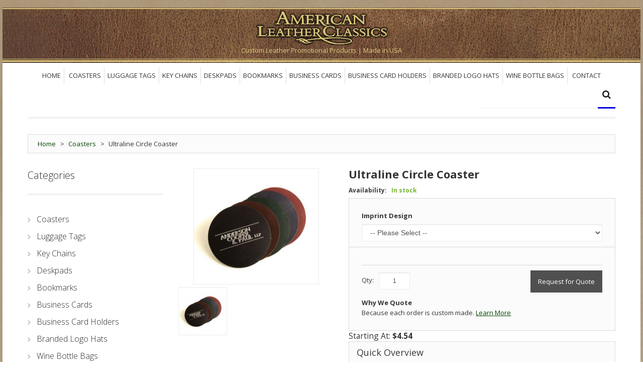

--- FILE ---
content_type: text/html; charset=UTF-8
request_url: https://americanleatherclassics.com/coasters/ultraline-circle-coaster
body_size: 59763
content:
<!DOCTYPE html>
<html xmlns="http://www.w3.org/1999/xhtml" xml:lang="en" lang="en">
<head>
<meta http-equiv="Content-Type" content="text/html; charset=utf-8" />
<title>Ultraline Circle Coaster</title>
<meta name="viewport" content="width=device-width, initial-scale=1, maximum-scale=1">
<meta name="viewport" content="user-scalable=no, width=device-width, initial-scale=1.0" />
<meta name="apple-mobile-web-app-capable" content="yes" />
<meta name="description" content="Coasters make great gifts or promotional hand outs. Stamp or deboss your logo on elegant top grain leather. " />
<meta name="keywords" content="Ultraline Circle Coaster" />
<meta name="robots" content="INDEX,FOLLOW" />
<link rel="icon" href="https://americanleatherclassics.com/skin/frontend/default/theme302k/favicon.ico" type="image/x-icon" />
<link rel="shortcut icon" href="https://americanleatherclassics.com/skin/frontend/default/theme302k/favicon.ico" type="image/x-icon" />

<script type="text/javascript" src="https://americanleatherclassics.com/skin/frontend/default/theme302k/js/jquery-1.10.2.min.js"></script>
<script type="text/javascript" src="https://americanleatherclassics.com/skin/frontend/default/theme302k/js/jquery-migrate-1.2.1.min.js"></script>
<script type="text/javascript" src="https://americanleatherclassics.com/skin/frontend/default/theme302k/js/superfish.js"></script>
<script type="text/javascript" src="https://americanleatherclassics.com/skin/frontend/default/theme302k/js/scripts.js"></script>
<link href='//fonts.googleapis.com/css?family=Open+Sans:300,300italic,400,400italic,600,600italic,700,700italic,800,800italic&subset=latin,cyrillic' rel='stylesheet' type='text/css'>
<link href='//fonts.googleapis.com/css?family=Cabin:400,400italic,500,500italic,600,600italic,700,700italic' rel='stylesheet' type='text/css'>

<!--[if lt IE 7]>
<script type="text/javascript">
//<![CDATA[
    var BLANK_URL = 'https://americanleatherclassics.com/js/blank.html';
    var BLANK_IMG = 'https://americanleatherclassics.com/js/spacer.gif';
//]]>
</script>
<![endif]-->
<!--[if lt IE 9]>
<div style=' clear: both; text-align:center; position: relative;'>
 <a href="//windows.microsoft.com/en-US/internet-explorer/products/ie/home?ocid=ie6_countdown_bannercode"><img src="//storage.ie6countdown.com/assets/100/images/banners/warning_bar_0000_us.jpg" border="0" height="42" width="820" alt="You are using an outdated browser. For a faster, safer browsing experience, upgrade for free today." /></a>
</div>
<style>
	body {	min-width: 960px !important;}
</style>
<![endif]--> 

<link rel="stylesheet" type="text/css" href="https://americanleatherclassics.com/js/calendar/calendar-win2k-1.css" />
<link rel="stylesheet" type="text/css" href="https://americanleatherclassics.com/skin/frontend/default/theme302k/css/font-awesome.css" media="all" />
<link rel="stylesheet" type="text/css" href="https://americanleatherclassics.com/skin/frontend/default/theme302k/css/jquery.bxslider.css" media="all" />
<link rel="stylesheet" type="text/css" href="https://americanleatherclassics.com/skin/frontend/default/theme302k/css/photoswipe.css" media="all" />
<link rel="stylesheet" type="text/css" href="https://americanleatherclassics.com/skin/frontend/default/theme302k/css/bootstrap.css" media="all" />
<link rel="stylesheet" type="text/css" href="https://americanleatherclassics.com/skin/frontend/default/theme302k/css/extra_style.css" media="all" />
<link rel="stylesheet" type="text/css" href="https://americanleatherclassics.com/skin/frontend/default/theme302k/css/styles.css" media="all" />
<link rel="stylesheet" type="text/css" href="https://americanleatherclassics.com/skin/frontend/default/theme302k/css/responsive.css" media="all" />
<link rel="stylesheet" type="text/css" href="https://americanleatherclassics.com/skin/frontend/default/theme302k/css/superfish.css" media="all" />
<link rel="stylesheet" type="text/css" href="https://americanleatherclassics.com/skin/frontend/default/theme302k/css/camera.css" media="all" />
<link rel="stylesheet" type="text/css" href="https://americanleatherclassics.com/skin/frontend/base/default/css/widgets.css" media="all" />
<link rel="stylesheet" type="text/css" href="https://americanleatherclassics.com/skin/frontend/base/default/request4quote/css/r4q.css" media="all" />
<link rel="stylesheet" type="text/css" href="https://americanleatherclassics.com/skin/frontend/default/theme302k/css/catalogsale.css" media="all" />
<link rel="stylesheet" type="text/css" href="https://americanleatherclassics.com/skin/frontend/default/theme302k/css/print.css" media="print" />
<script type="text/javascript" src="https://americanleatherclassics.com/js/prototype/prototype.js"></script>
<script type="text/javascript" src="https://americanleatherclassics.com/js/lib/ccard.js"></script>
<script type="text/javascript" src="https://americanleatherclassics.com/js/prototype/validation.js"></script>
<script type="text/javascript" src="https://americanleatherclassics.com/js/scriptaculous/builder.js"></script>
<script type="text/javascript" src="https://americanleatherclassics.com/js/scriptaculous/effects.js"></script>
<script type="text/javascript" src="https://americanleatherclassics.com/js/scriptaculous/dragdrop.js"></script>
<script type="text/javascript" src="https://americanleatherclassics.com/js/scriptaculous/controls.js"></script>
<script type="text/javascript" src="https://americanleatherclassics.com/js/scriptaculous/slider.js"></script>
<script type="text/javascript" src="https://americanleatherclassics.com/js/varien/js.js"></script>
<script type="text/javascript" src="https://americanleatherclassics.com/js/varien/form.js"></script>
<script type="text/javascript" src="https://americanleatherclassics.com/js/mage/translate.js"></script>
<script type="text/javascript" src="https://americanleatherclassics.com/js/mage/cookies.js"></script>
<script type="text/javascript" src="https://americanleatherclassics.com/js/varien/product.js"></script>
<script type="text/javascript" src="https://americanleatherclassics.com/js/varien/configurable.js"></script>
<script type="text/javascript" src="https://americanleatherclassics.com/js/calendar/calendar.js"></script>
<script type="text/javascript" src="https://americanleatherclassics.com/js/calendar/calendar-setup.js"></script>
<script type="text/javascript" src="https://americanleatherclassics.com/skin/frontend/default/theme302k/js/jquery.easing.1.3.js"></script>
<script type="text/javascript" src="https://americanleatherclassics.com/skin/frontend/default/theme302k/js/jquery.mobile.customized.min.js"></script>
<script type="text/javascript" src="https://americanleatherclassics.com/skin/frontend/default/theme302k/js/bootstrap.js"></script>
<script type="text/javascript" src="https://americanleatherclassics.com/skin/frontend/default/theme302k/js/jquery.carouFredSel-6.2.1.js"></script>
<script type="text/javascript" src="https://americanleatherclassics.com/skin/frontend/default/theme302k/js/jquery.touchSwipe.js"></script>
<script type="text/javascript" src="https://americanleatherclassics.com/skin/frontend/default/theme302k/js/jquery.bxslider.min.js"></script>
<script type="text/javascript" src="https://americanleatherclassics.com/skin/frontend/default/theme302k/js/carousel.js"></script>
<!--[if lt IE 8]>
<link rel="stylesheet" type="text/css" href="https://americanleatherclassics.com/skin/frontend/default/theme302k/css/styles-ie.css" media="all" />
<![endif]-->
<!--[if lt IE 7]>
<script type="text/javascript" src="https://americanleatherclassics.com/js/lib/ds-sleight.js"></script>
<script type="text/javascript" src="https://americanleatherclassics.com/skin/frontend/base/default/js/ie6.js"></script>
<![endif]-->

<script type="text/javascript">
//<![CDATA[
Mage.Cookies.path     = '/';
Mage.Cookies.domain   = '.americanleatherclassics.com';
//]]>
</script>


<script type="text/javascript">
    $(document).observe('dom:loaded', function() {
        $$('.super-attribute-select').each(function(el) {
            var myclickfunc = '';
            Event.observe($(el),'change',function(){
                $$('.btn-r4q').each(function(elem){
                    myclickfunc = $(elem).readAttribute('clickfunc');
                    $(elem).observe('click', function() {
                        // do something here

                        eval( myclickfunc);
                    });
                });


            });
        });
    });
</script><script type="text/javascript">//<![CDATA[
        var Translator = new Translate([]);
        //]]></script><meta property="og:title" content="Ultraline Circle Coaster"/>
<meta property="og:url" content="https://americanleatherclassics.com/coasters/ultraline-circle-coaster"/>
<meta property="og:type" content="product"/>
<meta property="og:image" content="https://americanleatherclassics.com/media/catalog/product/cache/1/image/9df78eab33525d08d6e5fb8d27136e95/u/l/ultraline_circle_coasters.jpg"/>
</head>
<body class="ps-static  catalog-product-view catalog-product-view product-ultraline-circle-coaster categorypath-coasters category-coasters">
<div class="wrapper ps-static en-lang-class">
        <noscript>
        <div class="global-site-notice noscript">
            <div class="notice-inner">
                <p>
                    <strong>JavaScript seems to be disabled in your browser.</strong><br />
                    You must have JavaScript enabled in your browser to utilize the functionality of this website.                </p>
            </div>
        </div>
    </noscript>
    <div class="page">
        <div class="shadow"></div>
<div class="swipe-left"></div>
<div class="swipe">
    <div class="swipe-menu">
        <a href="http://americanleatherclassics.com/" title="Home" class="home-link">Home</a>
        <ul class="links">
                        <li class="first" ><a href="http://americanleatherclassics.com/" title="Home" >Home</a></li>
                                <li ><a href="https://americanleatherclassics.com/customer/account/" title="My Account" >My Account</a></li>
                                <li ><a href="https://americanleatherclassics.com/wishlist/" title="My Wishlist" >My Wishlist</a></li>
                                <li ><a href="http://americanleatherclassics.com/request4quote/quote/" title="My Quote" class="top-link-quote">My Quote</a></li>
                                <li class=" last" ><a href="https://americanleatherclassics.com/customer/account/login/" title="Log In" >Log In</a></li>
            </ul>
                
                           
        <div class="footer-links-menu"> 
              
            <ul class="links-2">
	<li class="first"><a href="http://americanleatherclassics.com/catalog/seo_sitemap/product/">Product Sitemap</a></li>
	<li><a href="http://americanleatherclassics.com/catalog/seo_sitemap/category/">Category Sitemap</a></li>
	<li><a href="http://americanleatherclassics.com/catalogsearch/advanced/">Advanced Search</a></li>
	<li><a href="https://americanleatherclassics.com/sales/guest/form/">Orders and Returns</a></li>
</ul>        </div>
    </div>
</div>
<div class="top-icon-menu">
    <div class="swipe-control"><i class="fa fa-align-justify"></i></div>
    <div class="top-search"><i class="fa fa-search"></i></div>
    <span class="clear"></span>
</div>
<div class="header-container">
	
     <div class="logo"><a href="http://americanleatherclassics.com/" title="American Leather Classics"><img src="https://americanleatherclassics.com/skin/frontend/default/theme302k/images/logo.png" alt="American Leather Classics" /></a>
     <div class="slogan">Custom Leather Promotional Products | Made in USA</div>
     </div>
     
    <div class="container">
		<div class="row">
			<div class="col-xs-12">
    <div class="header">
         
     <div class="top_row2">
     	<div class="nav-container">
            <div class="col-xs-12">
                <ul id="nav" class="sf-menu">
                    	<li class="level0 nav-1 first level-top"><a href="http://americanleatherclassics.com" class="level-top"><span>Home</span></a></li>
                    <li  class="level0 nav-1 first level-top"><a href="http://americanleatherclassics.com/coasters"  class="level-top" ><span>Coasters</span></a></li><li  class="level0 nav-2 level-top"><a href="http://americanleatherclassics.com/luggage-tags"  class="level-top" ><span>Luggage Tags</span></a></li><li  class="level0 nav-3 level-top"><a href="http://americanleatherclassics.com/key-chains"  class="level-top" ><span>Key Chains</span></a></li><li  class="level0 nav-4 level-top"><a href="http://americanleatherclassics.com/deskpads"  class="level-top" ><span>Deskpads</span></a></li><li  class="level0 nav-5 level-top"><a href="http://americanleatherclassics.com/bookmarks"  class="level-top" ><span>Bookmarks</span></a></li><li  class="level0 nav-6 level-top"><a href="http://americanleatherclassics.com/business-cards"  class="level-top" ><span>Business Cards</span></a></li><li  class="level0 nav-7 level-top"><a href="http://americanleatherclassics.com/business-card-holders"  class="level-top" ><span>Business Card Holders</span></a></li><li  class="level0 nav-8 level-top"><a href="http://americanleatherclassics.com/branded-logo-hats"  class="level-top" ><span>Branded Logo Hats</span></a></li><li  class="level0 nav-9 last level-top"><a href="http://americanleatherclassics.com/wine-bottle-bags"  class="level-top" ><span>Wine Bottle Bags</span></a></li>                    	<li class="level0 nav-1 contact-last level-top"><a href="http://americanleatherclassics.com/contacts" class="level-top"><span>Contact</span></a></li>
                </ul>
                <div class="sf-menu-block">
                    <div id="menu-icon"><li  class="level0 nav-1 first level-top"><a href="http://americanleatherclassics.com/coasters"  class="level-top" ><span>Coasters</span></a></li><li  class="level0 nav-2 level-top"><a href="http://americanleatherclassics.com/luggage-tags"  class="level-top" ><span>Luggage Tags</span></a></li><li  class="level0 nav-3 level-top"><a href="http://americanleatherclassics.com/key-chains"  class="level-top" ><span>Key Chains</span></a></li><li  class="level0 nav-4 level-top"><a href="http://americanleatherclassics.com/deskpads"  class="level-top" ><span>Deskpads</span></a></li><li  class="level0 nav-5 level-top"><a href="http://americanleatherclassics.com/bookmarks"  class="level-top" ><span>Bookmarks</span></a></li><li  class="level0 nav-6 level-top"><a href="http://americanleatherclassics.com/business-cards"  class="level-top" ><span>Business Cards</span></a></li><li  class="level0 nav-7 level-top"><a href="http://americanleatherclassics.com/business-card-holders"  class="level-top" ><span>Business Card Holders</span></a></li><li  class="level0 nav-8 level-top"><a href="http://americanleatherclassics.com/branded-logo-hats"  class="level-top" ><span>Branded Logo Hats</span></a></li><li  class="level0 nav-9 last level-top"><a href="http://americanleatherclassics.com/wine-bottle-bags"  class="level-top" ><span>Wine Bottle Bags</span></a></li></div>
                    <ul class="sf-menu-phone">
                        <li  class="level0 nav-1 first level-top"><a href="http://americanleatherclassics.com/coasters"  class="level-top" ><span>Coasters</span></a></li><li  class="level0 nav-2 level-top"><a href="http://americanleatherclassics.com/luggage-tags"  class="level-top" ><span>Luggage Tags</span></a></li><li  class="level0 nav-3 level-top"><a href="http://americanleatherclassics.com/key-chains"  class="level-top" ><span>Key Chains</span></a></li><li  class="level0 nav-4 level-top"><a href="http://americanleatherclassics.com/deskpads"  class="level-top" ><span>Deskpads</span></a></li><li  class="level0 nav-5 level-top"><a href="http://americanleatherclassics.com/bookmarks"  class="level-top" ><span>Bookmarks</span></a></li><li  class="level0 nav-6 level-top"><a href="http://americanleatherclassics.com/business-cards"  class="level-top" ><span>Business Cards</span></a></li><li  class="level0 nav-7 level-top"><a href="http://americanleatherclassics.com/business-card-holders"  class="level-top" ><span>Business Card Holders</span></a></li><li  class="level0 nav-8 level-top"><a href="http://americanleatherclassics.com/branded-logo-hats"  class="level-top" ><span>Branded Logo Hats</span></a></li><li  class="level0 nav-9 last level-top"><a href="http://americanleatherclassics.com/wine-bottle-bags"  class="level-top" ><span>Wine Bottle Bags</span></a></li>                    </ul>
 		       </div>
		<div class="clear"></div>
	</div>
</div>
      <form id="search_mini_form" action="https://americanleatherclassics.com/catalogsearch/result/" method="get">
    <div class="form-search">
        <label for="search">Search:</label>
        <input id="search" type="text" name="q" value=""  class="input-text" />
        <button type="submit" title="Search" class="button"><strong><i class="fa fa-search"></i></strong></button>
        <div id="search_autocomplete" class="search-autocomplete"></div>
<!--
        <script type="text/javascript">
        //<![CDATA[
            var searchForm = new Varien.searchForm('search_mini_form', 'search', 'Search entire store here...');
            searchForm.initAutocomplete('https://americanleatherclassics.com/searchautocomplete/suggest/result/', 'search_autocomplete');
        //]]>
        </script>
-->
        <script type="text/javascript">
        //<![CDATA[
            var searchForm = new Varien.searchForm('search_mini_form', 'search', '');
            searchForm.initAutocomplete('https://americanleatherclassics.com/searchautocomplete/suggest/result/', 'search_autocomplete');
        //]]>
        </script>

    </div>
</form>


        <style>
.ajaxsearch{border:solid #CCCCCC 1px}
.ajaxsearch .suggest{background:#0A263D; color:#B4B4B4}
.ajaxsearch .suggest .amount{color:#FF0000}
.ajaxsearch .preview {background:#ffffff}
.ajaxsearch .preview a {color:#1B43AC}
.ajaxsearch .preview .description {color:#0A263D}
.ajaxsearch .preview img {float:left; border:solid 1px #CCC }
.header .form-search .ajaxsearch li.selected {background-color:#FBFBFB}
</style>     </div>
     <div class="clear"></div>
         </div>
   </div>
		</div>
		<div class="clear"></div>
	</div>
</div>
        <div class="main-container col2-left-layout">
			<div class="container">
				<div class="row">
					<div class="col-xs-12">
						<div class="main">
							<div class="breadcrumbs">
    <ul>
                    <li class="home">
                            <a href="http://americanleatherclassics.com/" title="Go to Home Page">Home</a>
                                        <span>></span>
                        </li>
                    <li class="category3">
                            <a href="http://americanleatherclassics.com/coasters" title="">Coasters</a>
                                        <span>></span>
                        </li>
                    <li class="product">
                            <strong>Ultraline Circle Coaster</strong>
                                    </li>
            </ul>
</div>
							<div class="row">
								<div class="col-main col-xs-12 col-sm-9">
									<div class="padding-s">
																				


<script type="text/javascript">

    var optionsPrice = new Product.OptionsPrice({"productId":"5","priceFormat":{"pattern":"$%s","precision":2,"requiredPrecision":2,"decimalSymbol":".","groupSymbol":",","groupLength":3,"integerRequired":1},"includeTax":"false","showIncludeTax":false,"showBothPrices":false,"productPrice":4.54,"productOldPrice":4.54,"priceInclTax":4.54,"priceExclTax":4.54,"skipCalculate":1,"defaultTax":0,"currentTax":0,"idSuffix":"_clone","oldPlusDisposition":0,"plusDisposition":0,"plusDispositionTax":0,"oldMinusDisposition":0,"minusDisposition":0,"tierPrices":[-0.74,-1.39,-2.03,-2.69,-3.14,-3.27,-3.4,-3.47,-3.53],"tierPricesInclTax":[-0.74,-1.39,-2.03,-2.69,-3.14,-3.27,-3.4,-3.47,-3.53]});

</script>

<div id="messages_product_view"></div>

<div class="product-view">

    <div class="product-essential">

    <form action="http://americanleatherclassics.com/checkout/cart/add/uenc/aHR0cDovL2FtZXJpY2FubGVhdGhlcmNsYXNzaWNzLmNvbS9jb2FzdGVycy91bHRyYWxpbmUtY2lyY2xlLWNvYXN0ZXI_X19fU0lEPVU,/product/5/form_key/hmrvVRWRaPofuwvq/" method="post" id="product_addtocart_form" enctype="multipart/form-data">

        <input name="form_key" type="hidden" value="hmrvVRWRaPofuwvq" />

        <div class="no-display">

            <input type="hidden" name="product" value="5" />

            <input type="hidden" name="related_product" id="related-products-field" value="" />

        </div>

        <div class="product-img-box">

            <p class="product-image product-image-zoom default-zoom">
    <img id="image" src="https://americanleatherclassics.com/media/catalog/product/cache/1/image/9df78eab33525d08d6e5fb8d27136e95/u/l/ultraline_circle_coasters.jpg" alt="Ultraline Circle Coaster" title="Ultraline Circle Coaster" /></p>
<p class="zoom-notice" id="track_hint">Double click on above image to view full picture</p>
<div class="zoom">
    <img id="zoom_out" src="https://americanleatherclassics.com/skin/frontend/default/theme302k/images/slider_btn_zoom_out.gif" alt="Zoom Out" title="Zoom Out" class="btn-zoom-out" />
    <div id="track">
        <div id="handle"></div>
    </div>
    <img id="zoom_in" src="https://americanleatherclassics.com/skin/frontend/default/theme302k/images/slider_btn_zoom_in.gif" alt="Zoom In" title="Zoom In" class="btn-zoom-in" />
</div>
<script type="text/javascript">
//<![CDATA[
    Event.observe(window, 'load', function() {
        product_zoom = new Product.Zoom('image', 'track', 'handle', 'zoom_in', 'zoom_out', 'track_hint');
    });
//]]>
</script>
<div class="more-views container-slider">
    <h2>More Views</h2>
    <div class="tumbSlider-none">
        <ul class="slider">
                    <li>
                <a href="#" onclick="popWin('http://americanleatherclassics.com/catalog/product/gallery/id/5/image/6/', 'gallery', 'width=300,height=300,left=0,top=0,location=no,status=yes,scrollbars=yes,resizable=yes'); return false;" title="Ultraline Circle Coaster"><img src="https://americanleatherclassics.com/media/catalog/product/cache/1/thumbnail/94x/9df78eab33525d08d6e5fb8d27136e95/u/l/ultraline_circle_coasters.jpg" alt="Ultraline Circle Coaster" /></a>
            </li>
                </ul>
    </div>
</div>

        </div>

        <div class="product-shop">

            <div class="product-name">

                <h1>Ultraline Circle Coaster</h1>

            </div>

            
                
                    <p class="availability in-stock">Availability: <span>In stock</span></p>

                
             

            
<!--             <p class="availability in-stock">Availability: <span>In stock</span></p>
     -->

 	
            
            
            
                <div class="product-options" id="product-options-wrapper">
    <script type="text/javascript">
//<![CDATA[
var DateOption = Class.create({

    getDaysInMonth: function(month, year)
    {
        var curDate = new Date();
        if (!month) {
            month = curDate.getMonth();
        }
        if (2 == month && !year) { // leap year assumption for unknown year
            return 29;
        }
        if (!year) {
            year = curDate.getFullYear();
        }
        return 32 - new Date(year, month - 1, 32).getDate();
    },

    reloadMonth: function(event)
    {
        var selectEl = event.findElement();
        var idParts = selectEl.id.split("_");
        if (idParts.length != 3) {
            return false;
        }
        var optionIdPrefix = idParts[0] + "_" + idParts[1];
        var month = parseInt($(optionIdPrefix + "_month").value);
        var year = parseInt($(optionIdPrefix + "_year").value);
        var dayEl = $(optionIdPrefix + "_day");

        var days = this.getDaysInMonth(month, year);

        //remove days
        for (var i = dayEl.options.length - 1; i >= 0; i--) {
            if (dayEl.options[i].value > days) {
                dayEl.remove(dayEl.options[i].index);
            }
        }

        // add days
        var lastDay = parseInt(dayEl.options[dayEl.options.length-1].value);
        for (i = lastDay + 1; i <= days; i++) {
            this.addOption(dayEl, i, i);
        }
    },

    addOption: function(select, text, value)
    {
        var option = document.createElement('OPTION');
        option.value = value;
        option.text = text;

        if (select.options.add) {
            select.options.add(option);
        } else {
            select.appendChild(option);
        }
    }
});
dateOption = new DateOption();
//]]>
</script>

    <script type="text/javascript">
    //<![CDATA[
    var optionFileUpload = {
        productForm : $('product_addtocart_form'),
        formAction : '',
        formElements : {},
        upload : function(element){
            this.formElements = this.productForm.select('input', 'select', 'textarea', 'button');
            this.removeRequire(element.readAttribute('id').sub('option_', ''));

            template = '<iframe id="upload_target" name="upload_target" style="width:0; height:0; border:0;"><\/iframe>';

            Element.insert($('option_'+element.readAttribute('id').sub('option_', '')+'_uploaded_file'), {after: template});

            this.formAction = this.productForm.action;

            var baseUrl = 'http://americanleatherclassics.com/catalog/product/upload/';
            var urlExt = 'option_id/'+element.readAttribute('id').sub('option_', '');

            this.productForm.action = parseSidUrl(baseUrl, urlExt);
            this.productForm.target = 'upload_target';
            this.productForm.submit();
            this.productForm.target = '';
            this.productForm.action = this.formAction;
        },
        removeRequire : function(skipElementId){
            for(var i=0; i<this.formElements.length; i++){
                if (this.formElements[i].readAttribute('id') != 'option_'+skipElementId+'_file' && this.formElements[i].type != 'button') {
                    this.formElements[i].disabled='disabled';
                }
            }
        },
        addRequire : function(skipElementId){
            for(var i=0; i<this.formElements.length; i++){
                if (this.formElements[i].readAttribute('name') != 'options_'+skipElementId+'_file' && this.formElements[i].type != 'button') {
                    this.formElements[i].disabled='';
                }
            }
        },
        uploadCallback : function(data){
            this.addRequire(data.optionId);
            $('upload_target').remove();

            if (data.error) {

            } else {
                $('option_'+data.optionId+'_uploaded_file').value = data.fileName;
                $('option_'+data.optionId+'_file').value = '';
                $('option_'+data.optionId+'_file').hide();
                $('option_'+data.optionId+'').hide();
                template = '<div id="option_'+data.optionId+'_file_box"><a href="#"><img src="var/options/'+data.fileName+'" alt=""><\/a><a href="#" onclick="optionFileUpload.removeFile('+data.optionId+')" title="Remove file" \/>Remove file<\/a>';

                Element.insert($('option_'+data.optionId+'_uploaded_file'), {after: template});
            }
        },
        removeFile : function(optionId)
        {
            $('option_'+optionId+'_uploaded_file').value= '';
            $('option_'+optionId+'_file').show();
            $('option_'+optionId+'').show();

            $('option_'+optionId+'_file_box').remove();
        }
    }
    var optionTextCounter = {
        count : function(field,cntfield,maxlimit){
            if (field.value.length > maxlimit){
                field.value = field.value.substring(0, maxlimit);
            } else {
                cntfield.innerHTML = maxlimit - field.value.length;
            }
        }
    }

    Product.Options = Class.create();
    Product.Options.prototype = {
        initialize : function(config) {
            this.config = config;
            this.reloadPrice();
            document.observe("dom:loaded", this.reloadPrice.bind(this));
        },
        reloadPrice : function() {
            var config = this.config;
            var skipIds = [];
            $$('body .product-custom-option').each(function(element){
                var optionId = 0;
                element.name.sub(/[0-9]+/, function(match){
                    optionId = parseInt(match[0], 10);
                });
                if (config[optionId]) {
                    var configOptions = config[optionId];
                    var curConfig = {price: 0};
                    if (element.type == 'checkbox' || element.type == 'radio') {
                        if (element.checked) {
                            if (typeof configOptions[element.getValue()] != 'undefined') {
                                curConfig = configOptions[element.getValue()];
                            }
                        }
                    } else if(element.hasClassName('datetime-picker') && !skipIds.include(optionId)) {
                        dateSelected = true;
                        $$('.product-custom-option[id^="options_' + optionId + '"]').each(function(dt){
                            if (dt.getValue() == '') {
                                dateSelected = false;
                            }
                        });
                        if (dateSelected) {
                            curConfig = configOptions;
                            skipIds[optionId] = optionId;
                        }
                    } else if(element.type == 'select-one' || element.type == 'select-multiple') {
                        if ('options' in element) {
                            $A(element.options).each(function(selectOption){
                                if ('selected' in selectOption && selectOption.selected) {
                                    if (typeof(configOptions[selectOption.value]) != 'undefined') {
                                        curConfig = configOptions[selectOption.value];
                                    }
                                }
                            });
                        }
                    } else {
                        if (element.getValue().strip() != '') {
                            curConfig = configOptions;
                        }
                    }
                    if(element.type == 'select-multiple' && ('options' in element)) {
                        $A(element.options).each(function(selectOption) {
                            if (('selected' in selectOption) && typeof(configOptions[selectOption.value]) != 'undefined') {
                                if (selectOption.selected) {
                                    curConfig = configOptions[selectOption.value];
                                } else {
                                    curConfig = {price: 0};
                                }
                                optionsPrice.addCustomPrices(optionId + '-' + selectOption.value, curConfig);
                                optionsPrice.reload();
                            }
                        });
                    } else {
                        optionsPrice.addCustomPrices(element.id || optionId, curConfig);
                        optionsPrice.reload();
                    }
                }
            });
        }
    }
    function validateOptionsCallback(elmId, result) {
        var container = $(elmId).up('ul.options-list');
        if (result == 'failed') {
            container.removeClassName('validation-passed');
            container.addClassName('validation-failed');
        } else {
            container.removeClassName('validation-failed');
            container.addClassName('validation-passed');
        }
    }
    var opConfig = new Product.Options({"98":{"471":{"price":0,"oldPrice":0,"priceValue":"0.0000","type":"fixed","excludeTax":0,"includeTax":0},"472":{"price":0,"oldPrice":0,"priceValue":"0.0000","type":"fixed","excludeTax":0,"includeTax":0},"473":{"price":0,"oldPrice":0,"priceValue":"0.0000","type":"fixed","excludeTax":0,"includeTax":0},"483":{"price":0,"oldPrice":0,"priceValue":"0.0000","type":"fixed","excludeTax":0,"includeTax":0},"484":{"price":0,"oldPrice":0,"priceValue":"0.0000","type":"fixed","excludeTax":0,"includeTax":0},"485":{"price":0,"oldPrice":0,"priceValue":"0.0000","type":"fixed","excludeTax":0,"includeTax":0},"480":{"price":0,"oldPrice":0,"priceValue":"0.0000","type":"fixed","excludeTax":0,"includeTax":0},"481":{"price":0,"oldPrice":0,"priceValue":"0.0000","type":"fixed","excludeTax":0,"includeTax":0},"482":{"price":0,"oldPrice":0,"priceValue":"0.0000","type":"fixed","excludeTax":0,"includeTax":0},"477":{"price":0,"oldPrice":0,"priceValue":"0.0000","type":"fixed","excludeTax":0,"includeTax":0},"478":{"price":0,"oldPrice":0,"priceValue":"0.0000","type":"fixed","excludeTax":0,"includeTax":0},"479":{"price":0,"oldPrice":0,"priceValue":"0.0000","type":"fixed","excludeTax":0,"includeTax":0},"474":{"price":0,"oldPrice":0,"priceValue":"0.0000","type":"fixed","excludeTax":0,"includeTax":0},"475":{"price":0,"oldPrice":0,"priceValue":"0.0000","type":"fixed","excludeTax":0,"includeTax":0},"476":{"price":0,"oldPrice":0,"priceValue":"0.0000","type":"fixed","excludeTax":0,"includeTax":0}}});
    //]]>
    </script>
    <dl>
            
<dt><label>Imprint Design</label></dt>
<dd class="last">
    <div class="input-box">
        <select name="options[98]" id="select_98" class=" product-custom-option" title=""  onchange="opConfig.reloadPrice()"><option value="" >-- Please Select --</option><option value="471"  price="0" >Black - Debossed </option><option value="472"  price="0" >Black - Gold Foil </option><option value="473"  price="0" >Black - Silver Foil </option><option value="483"  price="0" >Brown - Debossed </option><option value="484"  price="0" >Brown - Gold Foil </option><option value="485"  price="0" >Brown - Silver Foil </option><option value="480"  price="0" >Burgundy - Debossed </option><option value="481"  price="0" >Burgundy - Gold Foil </option><option value="482"  price="0" >Burgundy - Silver Foil </option><option value="477"  price="0" >Forest Green - Debossed </option><option value="478"  price="0" >Forest Green - Gold Foil </option><option value="479"  price="0" >Forest Green - Silver Foil </option><option value="474"  price="0" >Navy Blue - Debossed </option><option value="475"  price="0" >Navy Blue - Gold Foil </option><option value="476"  price="0" >Navy Blue - Silver Foil </option></select>            </div>
</dd>
        </dl>

<script type="text/javascript">
//<![CDATA[
enUS = {"m":{"wide":["January","February","March","April","May","June","July","August","September","October","November","December"],"abbr":["Jan","Feb","Mar","Apr","May","Jun","Jul","Aug","Sep","Oct","Nov","Dec"]}}; // en_US locale reference
Calendar._DN = ["Sunday","Monday","Tuesday","Wednesday","Thursday","Friday","Saturday"]; // full day names
Calendar._SDN = ["Sun","Mon","Tue","Wed","Thu","Fri","Sat"]; // short day names
Calendar._FD = 0; // First day of the week. "0" means display Sunday first, "1" means display Monday first, etc.
Calendar._MN = ["January","February","March","April","May","June","July","August","September","October","November","December"]; // full month names
Calendar._SMN = ["Jan","Feb","Mar","Apr","May","Jun","Jul","Aug","Sep","Oct","Nov","Dec"]; // short month names
Calendar._am = "AM"; // am/pm
Calendar._pm = "PM";

// tooltips
Calendar._TT = {};
Calendar._TT["INFO"] = 'About the calendar';

Calendar._TT["ABOUT"] =
'DHTML Date/Time Selector\n' +
"(c) dynarch.com 2002-2005 / Author: Mihai Bazon\n" +
'For latest version visit: http://www.dynarch.com/projects/calendar/\n' +
'Distributed under GNU LGPL. See http://gnu.org/licenses/lgpl.html for details.' +
'\n\n' +
'Date selection:\n' +
'- Use the \xab, \xbb buttons to select year\n' +
'- Use the \u2039 buttons to select month\n' +
'- Hold mouse button on any of the above buttons for faster selection.';
Calendar._TT["ABOUT_TIME"] = '\n\n' +
'Time selection:\n' +
'- Click on any of the time parts to increase it\n' +
'- or Shift-click to decrease it\n' +
'- or click and drag for faster selection.';

Calendar._TT["PREV_YEAR"] = 'Prev. year (hold for menu)';
Calendar._TT["PREV_MONTH"] = 'Prev. month (hold for menu)';
Calendar._TT["GO_TODAY"] = 'Go Today';
Calendar._TT["NEXT_MONTH"] = 'Next month (hold for menu)';
Calendar._TT["NEXT_YEAR"] = 'Next year (hold for menu)';
Calendar._TT["SEL_DATE"] = 'Select date';
Calendar._TT["DRAG_TO_MOVE"] = 'Drag to move';
Calendar._TT["PART_TODAY"] = ' (' + "today" + ')';

// the following is to inform that "%s" is to be the first day of week
Calendar._TT["DAY_FIRST"] = 'Display %s first';

// This may be locale-dependent. It specifies the week-end days, as an array
// of comma-separated numbers. The numbers are from 0 to 6: 0 means Sunday, 1
// means Monday, etc.
Calendar._TT["WEEKEND"] = "0,6";

Calendar._TT["CLOSE"] = 'Close';
Calendar._TT["TODAY"] = "today";
Calendar._TT["TIME_PART"] = '(Shift-)Click or drag to change value';

// date formats
Calendar._TT["DEF_DATE_FORMAT"] = "%b %e, %Y";
Calendar._TT["TT_DATE_FORMAT"] = "%B %e, %Y";

Calendar._TT["WK"] = "Week";
Calendar._TT["TIME"] = 'Time:';
//]]>
</script>
    </div>
<script type="text/javascript">decorateGeneric($$('#product-options-wrapper dl'), ['last']);</script>
<div class="product-options-bottom">
    

                        
    <div class="price-box">
                                                                <span class="regular-price" id="product-price-5_clone">
                                            <span class="price">$4.54</span>                                    </span>
                        
        </div>

<input type="hidden" name="r4q_hidecart" value="1" />    <div class="add-to-cart">
        			<div class="qty-block">
				<label for="qty">Qty:</label>
				<input type="text" name="qty" id="qty" maxlength="12" value="1" title="Qty" class="input-text qty" />
			</div>
                <button type="button" title="Add to Cart" class="button btn-cart" onclick="productAddToCartForm.submit(this)"><span><span>Add to Cart</span></span></button>
        		<button type="button" title="Request for Quote" class="button btn-r4q" onclick="sendForm('http://americanleatherclassics.com/request4quote/quote/add/')" clickfunc="productAddToCartForm.submit(this, 'http://americanleatherclassics.com/request4quote/quote/add/')"><span><span>Request for Quote</span></span></button>
    </div>







                                                            <p><strong>Why We Quote</strong></p>

                        <p>Because each order is custom made. <a href="https://americanleatherclassics.com/how-to-order">Learn More</a></p>  




</div>

                        		
           	<div class="clear"></div>
           
            <span style="font-size:1.2em">Starting At: <strong>$4.54</strong></span><br />

            
    <ul class="tier-prices product-pricing">
                    <li class="tier-price tier-0">
        
                                                            Buy 10 for <span class="price">$3.80</span> each                                    
        
                                    and&nbsp;<strong class="benefit">save&nbsp;<span class="percent tier-0">17</span>%
            </strong>
        
                    <span class="msrp-price-hide-message">
                            </span>
        

        </li>

            <li class="tier-price tier-1">
        
                                                            Buy 25 for <span class="price">$3.15</span> each                                    
        
                                    and&nbsp;<strong class="benefit">save&nbsp;<span class="percent tier-1">31</span>%
            </strong>
        
                    <span class="msrp-price-hide-message">
                            </span>
        

        </li>

            <li class="tier-price tier-2">
        
                                                            Buy 50 for <span class="price">$2.51</span> each                                    
        
                                    and&nbsp;<strong class="benefit">save&nbsp;<span class="percent tier-2">45</span>%
            </strong>
        
                    <span class="msrp-price-hide-message">
                            </span>
        

        </li>

            <li class="tier-price tier-3">
        
                                                            Buy 100 for <span class="price">$1.85</span> each                                    
        
                                    and&nbsp;<strong class="benefit">save&nbsp;<span class="percent tier-3">60</span>%
            </strong>
        
                    <span class="msrp-price-hide-message">
                            </span>
        

        </li>

            <li class="tier-price tier-4">
        
                                                            Buy 250 for <span class="price">$1.40</span> each                                    
        
                                    and&nbsp;<strong class="benefit">save&nbsp;<span class="percent tier-4">70</span>%
            </strong>
        
                    <span class="msrp-price-hide-message">
                            </span>
        

        </li>

            <li class="tier-price tier-5">
        
                                                            Buy 500 for <span class="price">$1.27</span> each                                    
        
                                    and&nbsp;<strong class="benefit">save&nbsp;<span class="percent tier-5">73</span>%
            </strong>
        
                    <span class="msrp-price-hide-message">
                            </span>
        

        </li>

            <li class="tier-price tier-6">
        
                                                            Buy 1000 for <span class="price">$1.14</span> each                                    
        
                                    and&nbsp;<strong class="benefit">save&nbsp;<span class="percent tier-6">75</span>%
            </strong>
        
                    <span class="msrp-price-hide-message">
                            </span>
        

        </li>

            <li class="tier-price tier-7">
        
                                                            Buy 2500 for <span class="price">$1.07</span> each                                    
        
                                    and&nbsp;<strong class="benefit">save&nbsp;<span class="percent tier-7">77</span>%
            </strong>
        
                    <span class="msrp-price-hide-message">
                            </span>
        

        </li>

            <li class="tier-price tier-8">
        
                                                            Buy 5000 for <span class="price">$1.01</span> each                                    
        
                                    and&nbsp;<strong class="benefit">save&nbsp;<span class="percent tier-8">78</span>%
            </strong>
        
                    <span class="msrp-price-hide-message">
                            </span>
        

        </li>

        </ul>
<input type="hidden" name="r4q_hidecart" value="1" />
            <div class="clear"></div>

            
                <div class="description">

                    <h2>Quick Overview</h2>

                    <div class="std"><p>Coasters make great gifts or promotional hand outs. Stamp or deboss your logo on elegant top grain leather. These coasters are a classy promotional gift for business name branding as well as coporate gifts.</p><br />
<p>Part Number: CO-03<br />Overall Size: 3 5/8"<br /></span><span class="partnumber">Imprint Area Size: 3 1/4"</p><h4>PLEASE NOTE:</h4><ul style="list-style:disc; margin:8px"><li>Due to the nature of natural buffed leather, leather shade and imprint can vary</li><li>Prices include imprint on one side</li><li>Die charge is a onetime $60.00 charge and you own the die</li></ul><p>SEE <a href="http://americanleatherclassics.com/art-requirements">ART REQUIREMENTS</a></p><br />
<p>To view our list of color options for your coaster, please visit our <a href="http://americanleatherclassics.com/imprint-design">imprint design</a> page.</p></div>    

                </div>

            
            <div class="clear"></div>

            
            <div class="row-product">

                    <p class="no-rating"><a href="http://americanleatherclassics.com/review/product/list/id/5/category/3/#review-form">Be the first to review this product</a></p>

                

                
                    <p class="email-friend"><a href="http://americanleatherclassics.com/sendfriend/product/send/id/5/cat_id/3/">Email to a Friend</a></p>

                
            </div>

            


        </div>

        <div class="clearer"></div>

        
            
        
    </form>

    <script type="text/javascript">

    //<![CDATA[

        var productAddToCartForm = new VarienForm('product_addtocart_form');

        productAddToCartForm.submit = function(button, url) {

            if (this.validator.validate()) {

                var form = this.form;

                var oldUrl = form.action;



                if (url) {

                   form.action = url;

                }

                var e = null;

                try {

                    this.form.submit();

                } catch (e) {

                }

                this.form.action = oldUrl;

                if (e) {

                    throw e;

                }



                if (button && button != 'undefined') {

                    button.disabled = true;

                }

            }

        }.bind(productAddToCartForm);



        productAddToCartForm.submitLight = function(button, url){

            if(this.validator) {

                var nv = Validation.methods;

                delete Validation.methods['required-entry'];

                delete Validation.methods['validate-one-required'];

                delete Validation.methods['validate-one-required-by-name'];

                // Remove custom datetime validators

                for (var methodName in Validation.methods) {

                    if (methodName.match(/^validate-datetime-.*/i)) {

                        delete Validation.methods[methodName];

                    }

                }



                if (this.validator.validate()) {

                    if (url) {

                        this.form.action = url;

                    }

                    this.form.submit();

                }

                Object.extend(Validation.methods, nv);

            }

        }.bind(productAddToCartForm);

    //]]>

    </script>

    </div>



  
</div>


<script type="text/javascript">
    var lifetime = 3600;
    var expireAt = Mage.Cookies.expires;
    if (lifetime > 0) {
        expireAt = new Date();
        expireAt.setTime(expireAt.getTime() + lifetime * 1000);
    }
    Mage.Cookies.set('external_no_cache', 1, expireAt);
</script>
									</div>
								</div>
								<div class="col-left sidebar col-xs-12 col-sm-3">



<div class="block block-side-nav">

  <div class="block-title"><strong><span>Categories</span></strong></div>

  <div class="block-content">

   <ul class="sf-menu-phone2">

       <li  class="level0 nav-1 first level-top"><a href="http://americanleatherclassics.com/coasters"  class="level-top" ><span>Coasters</span></a></li><li  class="level0 nav-2 level-top"><a href="http://americanleatherclassics.com/luggage-tags"  class="level-top" ><span>Luggage Tags</span></a></li><li  class="level0 nav-3 level-top"><a href="http://americanleatherclassics.com/key-chains"  class="level-top" ><span>Key Chains</span></a></li><li  class="level0 nav-4 level-top"><a href="http://americanleatherclassics.com/deskpads"  class="level-top" ><span>Deskpads</span></a></li><li  class="level0 nav-5 level-top"><a href="http://americanleatherclassics.com/bookmarks"  class="level-top" ><span>Bookmarks</span></a></li><li  class="level0 nav-6 level-top"><a href="http://americanleatherclassics.com/business-cards"  class="level-top" ><span>Business Cards</span></a></li><li  class="level0 nav-7 level-top"><a href="http://americanleatherclassics.com/business-card-holders"  class="level-top" ><span>Business Card Holders</span></a></li><li  class="level0 nav-8 level-top"><a href="http://americanleatherclassics.com/branded-logo-hats"  class="level-top" ><span>Branded Logo Hats</span></a></li><li  class="level0 nav-9 last level-top"><a href="http://americanleatherclassics.com/wine-bottle-bags"  class="level-top" ><span>Wine Bottle Bags</span></a></li>
   </ul>

  </div>

</div>



<div class="block block-side-nav">

<div class="block-title"><strong><span>Additional Resources</span></strong><span class="toggle"></span></div>

   <div class="block-content">

  <ul class="sf-menu-phone2">

  <li><a href="https://americanleatherclassics.com/how-to-order">How To Order</a></li>
  <li><a href="https://americanleatherclassics.com/media/pdfs/orderform.pdf" target="_blank">Printable Order Form</a></li>
<li><a href="https://americanleatherclassics.com/art-requirements">Art Requirements</a></li>
  <li><a href="https://americanleatherclassics.com/faq">FAQ</a></li>

  <li><a href="https://americanleatherclassics.com/imprint-design">Imprint Design</a></li>


  </ul>

  </div>

</div>



</div>
							</div>
						</div>
					</div>
				</div>
            </div>
        </div>
        <div class="bottom-container">
	<div class="container">
		<div class="row">
			<div class="col-xs-12">
				<div class="bottom_block">
					<address>&copy; 2015 American Leather Classics. All Rights Reserved.</address>
																			</div>
			</div>
		</div>
	</div>
</div>
                

<script type="text/javascript" src="https://americanleatherclassics.com/js/itwebexperts_request4quote/jquery.js"></script>
<script type="text/javascript" src="https://americanleatherclassics.com/js/itwebexperts_request4quote/noconflict.js"></script>
<script type="text/javascript">

    getActionsDivRfq = function (obj, canBeLink) {
        var retObj;
        retObj = obj.closest('form').find('.btn-cart, .add-to-cart');
        if(retObj.length == 0){
            retObj = obj.parent().find('.btn-cart, .add-to-cart');
        }
        if(retObj.length == 0){
            retObj = obj.parent().parent().find('.btn-cart, .add-to-cart');
        }
        if(typeof canBeLink !== 'undefined' && canBeLink == true) {
            if (retObj.length == 0) {
                retObj = obj.parent().find('a.button');
            }
            if (retObj.length == 0) {
                retObj = obj.parent().parent().find('a.button');
            }
        }

        if(retObj.length == 0){
            retObj = obj.parent().find('button.button');
        }
        if(retObj.length == 0){
            retObj = obj.parent().parent().find('button.button');
        }
        return retObj.filter(":first");

    };

    // hide add to cart buttons
    function getInternetExplorerVersion()
    {
        var rv = -1;
        if (navigator.appName == 'Microsoft Internet Explorer')
        {
            var ua = navigator.userAgent;
            var re  = new RegExp("MSIE ([0-9]{1,}[\.0-9]{0,})");
            if (re.exec(ua) != null)
                rv = parseFloat( RegExp.$1 );
        }
        else if (navigator.appName == 'Netscape')
        {
            var ua = navigator.userAgent;
            var re  = new RegExp("Trident/.*rv:([0-9]{1,}[\.0-9]{0,})");
            if (re.exec(ua) != null)
                rv = parseFloat( RegExp.$1 );
        }
        return rv;
    }
    adjustHeightOfGridList = function () {

        $jpprR4q('.products-grid .product-info').css('padding-bottom', '0px');
        $jpprR4q('.products-grid .product-info').css('min-height', '');

        var currentTallest = 0,
            currentRowStart = 0,
            rowDivs = new Array(),
            $el,
            topPosition = 0;
        if(typeof $jpprR4q !== 'undefined') {
            $jpprR4q('ul.products-grid li.item').each(function () {
                $el = $jpprR4q(this);
                topPosition = $el.position().top;
                $el.css('padding-bottom', '0px');
                if (currentRowStart != topPosition) {
                    // we just came to a new row.  Set all the heights on the completed row
                    for (currentDiv = 0; currentDiv < rowDivs.length; currentDiv++) {
                        if (getInternetExplorerVersion() !== -1) {
                            rowDivs[currentDiv].height(currentTallest - 100);
                        }
                        rowDivs[currentDiv].find('.product-info').css('min-height', '');
                        rowDivs[currentDiv].find('.actions').css('position', 'static');
                    }
                    // set the variables for the new row
                    rowDivs.length = 0; // empty the array
                    currentRowStart = topPosition;
                    currentTallest = $el.height();
                    rowDivs.push($el);
                } else {
                    // another div on the current row.  Add it to the list and check if it's taller
                    rowDivs.push($el);
                    currentTallest = (currentTallest < $el.height()) ? ($el.height()) : (currentTallest);
                }

                // do the last row
                for (currentDiv = 0; currentDiv < rowDivs.length; currentDiv++) {
                    if (getInternetExplorerVersion() !== -1) {
                        rowDivs[currentDiv].height(currentTallest + 100);
                    }
                    rowDivs[currentDiv].find('.product-info').css('min-height', '');
                    rowDivs[currentDiv].find('.actions').css('position', 'static');
                }

            });
        }
        //alignProductGridActions();
    }
    $jpprR4q(document).ready(function () {
        $$('.qty').each(function (item) {
            if ( $jpprR4q('#wishlist-view-form').length) {
                Event.observe(item, 'change', function () {
                    $(item).up('tr').select('.btn-r4q')[0].setAttribute('onclick', 'window.location.href = \'http://americanleatherclassics.com/request4quote/quote/add/product/' + $(item).up('tr').select('input[name="r4q_quote_enabled"]')[0].getValue() + '/qty/' + $(item).getValue() + '\'; return false;');
                });
            }
        });

        $jpprR4q('input[name="r4q_quote_enabled"]').each(function () {
            if (!$jpprR4q('#wishlist-view-form').length) {
                $jpprR4q(this).nextAll('input[name="r4q_quote_enabled"]').remove();
                var qtyInp = '/from_listing/1';
                var jButton = $jpprR4q('<button class="button btn btn-r4q btn-cart btn-primary add-to-cart" style="margin-top:5px;" onclick="window.location.href = \'http://americanleatherclassics.com/request4quote/quote/add/product/' + $jpprR4q(this).val() + qtyInp + '\'; return false;" title="Request for Quote"><span><span>Request for Quote</span></span></button>');
                var nextDiv = getActionsDivRfq($jpprR4q(this), true);
                if (nextDiv.length > 0) {
                    nextDiv.addClass('btn-cart-view');
                    nextDiv.after(jButton);
                }
            }
        });


        $jpprR4q('input[name="r4q_hidecart"]').each(function () {
            if (! $jpprR4q('#wishlist-view-form').length) {
                if ($jpprR4q(this).val() == '1') {
                    $jpprR4q(this).parents('.item, .product-shop-container, .product-view, .product-shop, .product-shop-row, .add-to-row, .product_info_left').find('.btn-cart, .btn-cart1, .btn-cart-res, .btn-cart-view, .btn-primary').each(function () {
                        if (!$jpprR4q(this).hasClass('btn-r4q')) {
                            $jpprR4q(this).remove();
                        }
                    });
                }
            }
        });

        $$('.btn-r4q, .btn-cart').each(function (el) {
            $(el).up('div').setStyle({
                'position': 'static'
            });
        });
        adjustHeightOfGridList();

    });
    sendForm = function(url) {
        var form = $('product_addtocart_form');
        var oldUrl = form.action;

        if (url) {
            form.action = url;
        }
        var e = null;
        try {
            form.submit();
        } catch (e) {
        }
        form.action = oldUrl;
        if (e) {
            throw e;
        }

    };

    (function(open) {
        XMLHttpRequest.prototype.open = function(method, url, async, user, pass) {
            this.addEventListener("readystatechange", function() {
                if(this.readyState == 4){

                    if (typeof this.responseURL != 'undefined' && this.responseURL != '') {
                        setTimeout( function(){
                            $jpprR4q('input[name="r4q_quote_enabled"]').each(function () {
                                if (! $jpprR4q('#wishlist-view-form').length) {
                                    $jpprR4q(this).nextAll('input[name="r4q_quote_enabled"]').remove();
                                    var qtyInp = '/from_listing/1';
                                    var jButton = $jpprR4q('<button class="button btn btn-r4q btn-cart btn-primary add-to-cart" style="margin-top:5px;" onclick="window.location.href = \'http://americanleatherclassics.com/request4quote/quote/add/product/' + $jpprR4q(this).val() + qtyInp + '\'; return false;" title="Request for Quote"><span><span>Request for Quote</span></span></button>');
                                    var nextDiv = getActionsDivRfq($jpprR4q(this), true);
                                    if (nextDiv.length > 0) {
                                        nextDiv.addClass('btn-cart-view');
                                        nextDiv.after(jButton);
                                    }
                                }
                            });

                            $jpprR4q('input[name="r4q_hidecart"]').each(function () {
                                if (! $jpprR4q('#wishlist-view-form').length) {
                                    if ($jpprR4q(this).val() == '1') {
                                        $jpprR4q(this).parents('.item, .product-shop-container, .product-view, .product-shop, .product-shop-row, .add-to-row, .product_info_left').find('.btn-cart, .btn-cart1, .btn-cart-res, .btn-cart-view, .btn-primary').each(function () {
                                            if (!$jpprR4q(this).hasClass('btn-r4q')) {
                                                $jpprR4q(this).remove();
                                            }
                                        });
                                    }
                                }
                            });

                        }, 2000 );
                    }

                }
            }, false);

            open.call(this, method, url, async, user, pass);
        };

    })(XMLHttpRequest.prototype.open);

</script>
<style type="text/css">
    .hideprice .price{
        display:none;
    }
</style>    </div>
</div>
</body>
</html>


--- FILE ---
content_type: text/css
request_url: https://americanleatherclassics.com/skin/frontend/default/theme302k/css/styles.css
body_size: 139464
content:
/**

 * Magento

 *

 * NOTICE OF LICENSE

 *

 * DISCLAIMER

 *

 * @category    design

 * @package     default_blank

 * @copyright   Copyright (c) 2011 Magento Inc. (http://www.magentocommerce.com)

 * @license     http://opensource.org/licenses/afl-3.0.php  Academic Free License (AFL 3.0)

 */



/* @import"../css/bootstrap.css"; */

 

/* Reset ================================================================================= */

* { margin:0; padding:0; }

html {

    height: 100%;

    width: 100%;

}

.catalog-product-compare-index > div { min-width:600px;}



body          { 

	background:url(../images/light-brown-leather-min.jpg);

	background-attachment:fixed;

	background-repeat:no-repeat;

	background-size:cover;

	font-family: 'Open Sans', sans-serif;

	font-size:13px; 

	line-height:20px; 

	color:#343434; 

	text-align:center; 

	min-width:320px; 

	position:relative; 

	-webkit-text-size-adjust: none; 

}

body > .wrapper { position:relative; padding:15px 0 40px 0; }

.wrapper-tail{}



img           { border:0; vertical-align:top; }



a             { color: #054700; text-decoration: underline;}

a:hover       { text-decoration:none; color:#054700; }

:focus        { outline:0; text-decoration: none; }

a:focus 	  {outline:0; text-decoration: none; color: #054700;}

.form-control:focus {

         		 }



/* Headings */

h1            { font-size:20px; font-weight:normal; line-height:1.15; margin-bottom:0px; }

h2            { font-size:18px; font-weight:normal; line-height:1.25;margin-bottom:7px;}

h3            { font-size:16px; font-weight:bold; line-height:1.25; margin-bottom:7px;}

h4            { font-size:14px; font-weight:bold; margin-bottom:7px; }

h5            { font-size:12px; font-weight:bold; margin-bottom:7px;}

h6            { font-size:11px; font-weight:bold; margin-bottom:7px;}



/* Forms */

form          { display:inline; }

fieldset      { border:0; }

legend        { display:none; }



/* Table */

table         { border:0; border-collapse:collapse; border-spacing:0; empty-cells:show; font-size:100%; }

caption,th,td { vertical-align:top; text-align:left; font-weight:normal; }



/* Content */

strong        { font-weight:bold; }

address       { font-style:normal; margin-bottom:5px;}

cite          { font-style:normal; }

q,

blockquote    { quotes:none; }

q:before,

q:after       { content:''; }

small,big     { font-size:1em; }

sup           { font-size:1em; vertical-align:top; }



/* Lists */

ul,ol         { list-style:none; }



/* Tools */

.hidden       { display:block !important; border:0 !important; margin:0 !important; padding:0 !important; font-size:0 !important; line-height:0 !important; width:0 !important; height:0 !important; overflow:hidden !important; }

.nobr         { white-space:nowrap; }

.wrap         { white-space:normal !important; }

.a-left       { text-align:left !important; }

.a-center     { text-align:center !important; }

.a-right      { text-align:right !important; }

.v-top        { vertical-align:top; }

.v-middle     { vertical-align:middle; }

.f-left,

.left         { float:left !important; }

.f-right,

.right        { float:right !important; }

.f-none       { float:none !important; }

.f-fix        { float:left; width:100%; }

.no-display   { display:none; }

.no-margin    { margin:0 !important; }

.no-padding   { padding:0 !important; }

.no-bg        { background:none !important; }

.calendar 	  {z-index: 1;}



/* ======================================================================================= */

/* =========================== font awesome ============================================== */

.sf-menu-phone2 li strong:before,

.sf-menu-phone2 li li a:before,

.header-button > a > span:after,

.block-cart-header:after,

.block-cart-header:before,

.header-button.currency-list > a:after, 

.header-button.lang-list > a:after,

.sf-menu li a:before,

.add-to-links li a:before,

.row-product .email-friend:before,

.btn-remove:before,

.btn-remove2:before,

.btn-edit:before,

.sorter .view-mode .grid:before,

.sorter .list:before,

.block-layered-nav dd li:before,

.product-view .box-tags .form-add .input-box:before,

.row-product .no-rating:before,

#menu-icon:before,

.sf-menu-phone li strong:before,

span.toggle:before,

.checkout-progress li:before,

.about-padd-2 ul li:before,

.currency-switch .currency-title:before,

.language-list .language-title:before,

.swipe ul a:before,

.switch-show > div:after,

#back-top span:before,

.map-popup-close:before,

.block-slider-sidebar .slider-sidebar-pager a:before,

.home-link:before,

.custom-servis-ul li h3:before,

button.button span:before,

.header .form-search button.button span:before,

.camera_wrap .camera_pag .camera_pag_ul li:before,

.list-icon li a:before,

.product-view .bx-controls-direction > a:before  {

  display: inline-block;

  font-family: FontAwesome;

  font-style: normal;

  font-weight: normal;

  -webkit-font-smoothing: antialiased;

  -moz-osx-font-smoothing: grayscale;

  text-indent: 0 !important;

}



/* =========================== font fontello ============================================== */



/* Layout ================================================================================ */

.wrapper {width:100%; overflow:hidden;}

.tail-top {  }

.page { 

	margin:0 auto; 

	padding:0 0 0; 

	text-align:left; 

	max-width:1270px; 

	background:#fff;

}

.page-print { background:#fff; padding:20px; text-align:left; }

.page-empty { background:#fff; padding:20px; text-align:left; }

.page-popup { padding:20px; text-align:left; margin:0 auto; background:#fff;}

.page-popup  .ratings .rating-box {float:none; margin:0 auto 10px;}

.main-container { padding:30px 0 45px; position:relative; z-index:1; background: #fff; }

.main { }



/* Base Columns */

.col-left { float:left; }

.col-main { float:left; }

.col-right { float:right; }



/* 1 Column Layout */

.col1-layout .col-main {float:none; }



/* 2 Columns Layout */

.col2-left-layout .col-main { float:right; }

.col2-right-layout .col-main { }



/* 3 Columns Layout */

.col3-layout .col-main {  }

.col3-layout .col-wrapper { float:left; }

.col3-layout .col-wrapper .col-main { float:right; }



/* Content Columns */

.col2-set .col-1 {  }

.col2-set .col-2 {  }

.col2-set .col-narrow { width:33%; }

.col2-set .col-wide { width:65%; }

.cart-collaterals .col2-set .col-1,

.cart-collaterals .col2-set .col-2 { width:48%; float:left;}

.cart-collaterals .col2-set .col-1 {margin-right:20px;}



.col3-set .col-1 { float:left; width:32%; }

.col3-set .col-2 { float:left; width:32%; margin-left:2%; }

.col3-set .col-3 { float:right; width:32%; }



.col4-set .col-1 { float:left; width:23.5%; }

.col4-set .col-2 { float:left; width:23.5%; margin:0 2%; }

.col4-set .col-3 { float:left; width:23.5%; }

.col4-set .col-4 { float:right; width:23.5%; }



/* ======================================================================================= */





/* Global Styles ========================================================================= */

/* Form Elements */

input,select,textarea,button { font:12px Arial, Helvetica, sans-serif; vertical-align:middle; color:#000; }

input.input-text,select,textarea, .form-control { 

	border:1px solid #ececec;

	border-radius: 0;

}

input.input-text,textarea { padding:6px 12px; resize:none; -webkit-appearance: none; border-radius: 0;}

select {

	padding:2px;

	moz-box-sizing:border-box;

	-moz-box-sizing: border-box; 

	-webkit-box-sizing: border-box; 

	 box-sizing: border-box;

}

select option { padding-right:10px; }

select.multiselect option { border-bottom:1px solid #ddd; padding:2px 5px; }

select.multiselect option:last-child { border-bottom:0; }

textarea { overflow:auto; }

input.radio { margin-right:3px; }

input.checkbox { margin-right:3px; }

input.qty { width:62px !important; text-align: center !important; background: none; display: inline-block; }

button.button::-moz-focus-inner { padding:0; border:0; } /* FF Fix */

button.button { -webkit-border-fit:lines; } /* <- Safari & Google Chrome Fix */

button.button { 

	background:transparent;

	border:0;

	overflow:visible;

	cursor:pointer;

	padding:0;

	margin:0;

	width:auto;

}

button.button > span { 

    float:left; 

	text-align:center;

	white-space:nowrap; 

	padding:0;

}

button.button span span {padding:0 10px; display:block; float:left;}



button.button > span,

.page-sitemap .links a {

	background:#505050;

	color:#fff;

	font-family: 'Open Sans', sans-serif;

	font-size:12px;

	line-height:30px;

	height:30px;

	}

button.button:hover > span,

.page-sitemap .links a:hover {

	  background:#0007DD;

	  color:#fff;

}	



.page-sitemap .links a {

	display:inline-block;

	text-decoration:none;

	position:relative;

	text-transform:uppercase;

	padding:0px 11px;

	height: 36px;

	line-height: 36px;

}



/********** Button right Contact Form and Account login home *****************/	

/*******************************************************/	

	



button.disabled {}

button.disabled span {}





button.btn-checkout span {}

button.btn-checkout span span {}

button.btn-checkout.no-checkout {}



p.control input.checkbox,

p.control input.radio { margin-right:6px; }

/* Form Highlight */



/* Form lists */

/* Grouped fields */

.form-list li { }

.form-list label { float:left; color:#000; font-weight:bold; position:relative; z-index:0; display:inline-block; padding-bottom:5px; margin-bottom: 0; }

.form-list label.required {}

.form-list label.required em { float:right; font-style:normal; color:#0007DD; position:absolute; top:0; right:-8px; }

.form-list li.control label { float:none; }

.form-list li.control input.radio,

.form-list li.control input.checkbox { margin-right:6px; }

.form-list li.control .input-box { clear:none; display:inline; width:auto; }

.form-list .input-box { display:block; clear:both; margin-bottom:7px; width:260px; }

.form-list .field { float:left; width:360px; }

.form-list input.input-text { width:333px; }

.form-list textarea { resize:none; width:254px; height:10em; }

.form-list select {width: 100%;}

.form-list li.wide .input-box { width:535px; }

.form-list li.wide input.input-text { width:529px; }

.form-list li.wide textarea { width:529px; }

.form-list li.wide select { }

.form-list li.additional-row { border-top:1px solid #ccc; margin-top:10px; padding-top:7px; }

.form-list li.additional-row .btn-remove { float:right; margin:5px 0 0; }

.form-list .input-range input.input-text { width:74px; }

/* Customer */

.form-list .customer-name-prefix .input-box,

.form-list .customer-name-suffix .input-box,

.form-list .customer-name-prefix-suffix .input-box,

.form-list .customer-name-prefix-middlename .input-box,

.form-list .customer-name-middlename-suffix .input-box,

.form-list .customer-name-prefix-middlename-suffix .input-box { width:auto; }



.form-list .name-prefix { width:65px; }

.form-list .name-prefix select { width:55px; }

.form-list .name-prefix input.input-text { width:49px; }



.form-list .name-suffix { width:65px; }

.form-list .name-suffix select { width:55px; }

.form-list .name-suffix input.input-text { width:49px; }



.form-list .name-middlename { width:132px; }

.form-list .name-middlename input.input-text { width:104px; }



.form-list .customer-name-prefix-middlename-suffix .name-firstname,

.form-list .customer-name-prefix-middlename .name-firstname { width:140px; }

.form-list .customer-name-prefix-middlename-suffix .name-firstname input.input-text,

.form-list .customer-name-prefix-middlename .name-firstname input.input-text { width:124px; }

.form-list .customer-name-prefix-middlename-suffix .name-lastname { width:318px; }

.form-list .customer-name-prefix-middlename-suffix .name-lastname input.input-text { width:189px; }

.field.name-suffix{ margin-top:8px;}

.field.name-prefix{ margin-bottom:10px}

.form-list .customer-name-prefix-suffix .name-firstname { width:210px; }

.form-list .customer-name-prefix-suffix .name-lastname { width:205px; }

.form-list .customer-name-prefix-suffix .name-firstname input.input-text,

.form-list .customer-name-prefix-suffix .name-lastname input.input-text { width:189px; }



.form-list .customer-name-prefix-suffix .name-firstname { width:210px; }

.form-list .customer-name-prefix-suffix .name-lastname { width:205px; }

.form-list .customer-name-prefix-suffix .name-firstname input.input-text,

.form-list .customer-name-prefix-suffix .name-lastname input.input-text { width:189px; }



.form-list .customer-name-prefix .name-firstname,

.form-list .customer-name-middlename .name-firstname { width:210px; }



.form-list .customer-name-suffix .name-lastname,

.form-list .customer-name-middlename .name-firstname,

.form-list .customer-name-middlename-suffix .name-firstname,

.form-list .customer-name-middlename-suffix .name-lastname { width:230px; }



.opc .form-list .customer-name-suffix .name-lastname,

.opc .form-list .customer-name-middlename .name-firstname,

.opc .form-list .customer-name-middlename-suffix .name-firstname,

.opc .form-list .customer-name-middlename-suffix .name-lastname { width:191px; }



.form-list .customer-name-prefix .name-firstname input.input-text,

.form-list .customer-name-suffix .name-lastname input.input-text,

.form-list .customer-name-middlename .name-firstname input.input-text,

.form-list .customer-name-middlename-suffix .name-firstname input.input-text,

.form-list .customer-name-middlename-suffix .name-lastname input.input-text { width:202px; }



.opc .form-list .customer-name-prefix .name-firstname input.input-text,

.opc .form-list .customer-name-suffix .name-lastname input.input-text,

.opc .form-list .customer-name-middlename .name-firstname input.input-text,

.opc .form-list .customer-name-middlename-suffix .name-firstname input.input-text,

.opc .form-list .customer-name-middlename-suffix .name-lastname input.input-text { width:171px; }



.form-list .customer-dob .dob-month,

.form-list .customer-dob .dob-day,

.form-list .customer-dob .dob-year { float:left; width:85px; }

.form-list .customer-dob input.input-text { display:block; width:74px; }

.form-list .customer-dob label { font-size:10px; font-weight:normal; color:#888; }

.form-list .customer-dob .dob-day,

.form-list .customer-dob .dob-month { width:60px; }

.form-list .customer-dob .dob-day input.input-text,

.form-list .customer-dob .dob-month input.input-text { width:35px; }

.form-list .customer-dob .dob-year { width:140px; }

.form-list .customer-dob .dob-year input.input-text { width:213px; }



.buttons-set { clear:both; margin:5px 0 0; padding:5px 0 5px 0;}



.buttons-set .back-link { float:left; margin-top:5px; }

.buttons-set .back-link a{ }

.buttons-set button.button { float:right; }

.buttons-set p.required { margin:0 0 10px; font-size:12px; color:#0007DD; }



.buttons-set-order {}



.fieldset > p { margin-bottom:10px; }

.fieldset .legend {font-weight:bold; font-size:12px; text-transform:uppercase; position:relative; padding-bottom:8px; color:#0007DD; }



/* Form Validation */

.validation-advice { clear:both; min-height:13px; margin:3px 0 0; font-size:10px; line-height:13px; color:#f00; }

.validation-failed { border:1px dashed #f00 !important; background:#faebe7 !important; }

.validation-passed {}

p.required { font-size:10px; text-align:right; color:#f00; }

/* Expiration date and CVV number validation fix */

.v-fix { float:left; }

.v-fix .validation-advice { display:block; width:12em; margin-right:-12em; position:relative; }



/* Global Messages  */

.success { color:#3d6611; font-weight:bold; }

.error { color:#f00; font-weight:bold; }

.notice { color:#ccc; }



.messages,

.messages ul { list-style:none !important; margin:0 !important; padding:0 !important; }

.messages { width:100%; overflow:hidden; }

.messages li { margin:0 0 20px; }

.messages li li { margin:4px 0 3px; }



div.alert a{ font-size:12px; padding-left:5px;}

div.alert a:hover{ color:#fff;}

div.alert {position:fixed;background:#353535; top:0; left:50%; width:333px; margin-left:-220px; padding:20px 60px; color:#FFF; z-index:999; font-size:12px; font-weight:bold; color:#ececec; border-radius:0 0 3px 3px; text-align:center;}





div.alert button{background:url(../images/remove-popup.png) 0 0 no-repeat; width:9px; height:9px; position:absolute; right:20px; top:45%; border:none; z-index:9999;}

div.alert button:hover{ cursor:pointer; background-position:0 -9px;}



.error-msg,

.success-msg,

.note-msg,

.notice-msg { border-style:solid !important; border-width:1px !important; background-position:17px center !important; background-repeat:no-repeat !important; min-height:24px !important; padding:7px 8px 10px 56px !important; font-size:12px !important; font-weight:bold !important; }

.success-msg  {border-color:#dfebb5;}

.error-msg {  background:url(../images/i_msg-note.png) left -3px no-repeat #fde4e1; color:#df0505; font-weight:bold;  }

.success-msg { background-color:#f7fde1; background-image:url(../images/i_msg-success.gif); color:#95bc01; font-weight:bold; }

.note-msg,

.notice-msg { background:url(../images/i_msg-note.png) 7px 6px no-repeat #fde4e1!important; border-color:#ebbcb5; color:#df0505; font-weight:bold;}

.note-msg-empty-catalog {background: url(../images/empty-catalog.png) no-repeat left top;padding: 30px 30px 30px 150px;}

.availability-only {overflow: hidden; border-top: 1px solid #ECECEC; padding-top: 5px; margin-bottom: 5px;}



/* BreadCrumbs */

.breadcrumbs {

	background:#FBFBFB;

	border: 1px solid #DDDDDD;

	padding:8px 19px;

	margin:0 0 30px;

	overflow:hidden;

}

.breadcrumbs li { float:left; }

.breadcrumbs li a {text-decoration:none; }

.breadcrumbs li a:hover {}

.breadcrumbs li span {	display:inline-block;	margin:0 8px 0 6px;}

.breadcrumbs li strong {font-weight:normal; }



/* Page Heading */

.page-title,

.category-title { border-bottom: 5px solid #f5f5f5; padding-bottom: 22px;	margin-bottom:26px; }

.category-title {display:block;}



.page-title h1,

.page-title h2 {

	font-size:20px;

	line-height:normal;

	color:#2c2c2c;

	font-weight:300;

	margin:0;

}



.page-title .separator { margin:0 3px; }

.page-title .link-rss { float:right; }

.title-buttons { text-align:right; }

.title-buttons h1,

.title-buttons h2,

.title-buttons h3,

.title-buttons h4,

.title-buttons h5,

.title-buttons h6 { float:left; }



.subtitle,

.sub-title { clear:both; }



/********************************************************************************* End ********************************************************************************/



/* Pager */

.pager { text-align:center; }

.pager .amount { float:left; padding-top:2px; }

.pager .amount span{ font-weight:bold;}

.pager .amount.spinner{ padding-top:13px;}

.pager .amount strong{ font-weight:normal; display:inline-block; padding-top:0px;}

.pager .amount strong span{ font-weight:bold; }

.pager p,

.pager .limiter label {}

.pager .limiter { float:right; min-width: 89px;  }

.pager .limiter label{ display:inline-block; padding-top:2px; padding-right:6px; float:left;}

.pager .pages { margin: 0 135px; }

.pager .pages  strong { padding-right:3px;}

.pager .pages ol { display:inline;  }

.pager .pages li { display:inline; padding: 0; color:#737373; font-size:12px; line-height:15px; font-weight:bold; margin-right:3px; }

.pager .pages li a { text-decoration:none;  }

.pager .pages .current {color:#0007DD;}

.pager ol > li:first-child > a {text-decoration:none;}

.pager ol > li > a {border: 0; padding: 3px; background: none;}

.pager ol > li > a:focus,

.pager ol > li > a:hover {background: none;}



/* Sorter */

.sorter {}

.sorter .view-mode { float:left; font-size: 0; overflow:hidden; height:30px; width:150px; padding: 0;}

.sorter .grid,

.sorter .list {display:block; float:left; background: url(../images/grid-list.gif) no-repeat left bottom; width: 17px; height: 16px; }

.sorter .list {background-position: right bottom;}

.sorter a.list {background-position: right top;}

.sorter a.list:hover {background-position: right bottom;}

.sorter a.grid {background-position: left top;}

.sorter a.grid:hover {background-position: left bottom;}

.sorter .view-mode strong,

.sorter .view-mode a {margin-right: 10px;}

.sorter a.list {}

.sorter strong.list {}

.sorter .sort-by { float:right; min-width:152px; }

.sorter .sort-by select { margin-right:15px; }

.sorter .sort-by label { display:inline-block; padding-top:2px; padding-right:6px; float:left;}

.sorter .link-feed {}



/* Toolbar */

.toolbar { margin-bottom: 30px;}

.toolbar select { min-width:63px;}

.toolbar .pager {

	border-bottom:1px solid #ececec;

	margin-bottom:10px;

	padding:0 0 10px;

}

.toolbar .sorter {  padding: 0; }

.toolbar-bottom { margin-top: 30px; }



/* Data Table */

.data-table { width:100%; }

.data-table th { padding:10px; border:1px solid #ececec; font-weight:bold; white-space:nowrap; color:#000; }

.data-table td { padding:10px; border:1px solid #ececec; }

.data-table thead {  }

.data-table tbody {}

.data-table tfoot {}

.data-table tr.first { }

.data-table tr.first th.label { }

.data-table tr.last {}

.data-table tr.odd th.label{ }

.data-table tr.even {  }

.data-table tbody.odd {}

.data-table tbody.odd td { border-width:0 1px; }

.data-table tbody.even {  }

.data-table tbody.even td { border-width:0 1px; }

.data-table tbody.odd tr.border td,

.data-table tbody.even tr.border td { border-bottom-width:1px; }

.data-table th .tax-flag { white-space:nowrap; font-weight:normal; }

.data-table td.label,

.data-table th.label { font-weight:bold; color:#7e7e7e; }

.data-table td.value {}

.data-table-indent {margin-bottom: 20px;}



/* Shopping cart total summary row expandable to details */

tr.summary-total { cursor:pointer; }

tr.summary-total td {}

tr.summary-total .summary-collapse { float:right; text-align:right; padding-left:20px; background:url(../images/bkg_collapse.gif) 0 4px no-repeat; cursor:pointer; }

tr.show-details .summary-collapse { background-position:0 -53px; }

tr.show-details td {}

tr.summary-details td { font-size:11px; background-color:#dae1e4; color:#626465; }

tr.summary-details-first td { border-top:1px solid #d2d8db; }

tr.summary-details-excluded { font-style:italic; }



/* Shopping cart tax info */

.cart-tax-info { display:block; }

.cart-tax-info,

.cart-tax-info .cart-price { padding-right:20px; }

.cart-tax-total { display:block; padding-right:20px; background:url(../images/bkg_collapse.gif) 100% 4px no-repeat; cursor:pointer; }

.cart-tax-info .price,

.cart-tax-total .price { display:inline !important; font-weight:normal !important; }

.cart-tax-total-expanded { background-position:100% -53px; }



/* Class: std - styles for admin-controlled content */

.std .subtitle { padding:0; }

.std ol.ol { list-style:decimal outside; padding-left:1.5em; }

.std ul.disc { list-style:disc outside; padding-left:18px; margin:0 0 10px; }

.std dl dt { font-weight:bold; }

.std dl dd { margin:0 0 10px; }

.std ol,

.std dl,

.std p,

.std address,

.std blockquote { margin:0 0 1em; padding:0; }

.std ol { list-style:decimal outside; padding-left:1.5em; }

.std ul ul { list-style-type:circle; }

.std ul ul,

.std ol ol,

.std ul ol,

.std ol ul { margin:.5em 0; }

.std dt { font-weight:bold; }

.std dd { padding:0 0 0 1.5em; }

.std blockquote { font-style:italic; padding:0 0 0 1.5em; }

.std address { font-style:normal; }

.std b,

.std strong { font-weight:bold; }

.std i,

.std em { font-style:italic; }



/* Misc */

.links li { display:inline; padding-left:12px; }

.links li.first {}

.links.LoginLink li.first { padding-left:0; }

.links li.last { padding-bottom:0; }

.links li a{ text-decoration:none;}

.links li a:hover{ }

.link-cart { font-weight:bold; }

.link-cart:hover{ text-decoration:underline;}

.link-wishlist {  }

.link-reorder { font-weight:bold; }

.link-compare {  }

.link-print { background:url(../images/i_print.gif) 0 2px no-repeat; padding:2px 0 2px 25px; }

.link-rss { background:url(../images/i_rss.gif) 0 1px no-repeat; padding-left:18px; white-space:nowrap; }

.btn-remove { display:inline-block; overflow:hidden; margin-left: 13px; font-size: 0; text-indent: -999px; text-decoration: none !important; }

.btn-remove:before {content: "\f00d"; font-size: 16px; display: block; }

.btn-remove2 { display:inline-block; font-size: 0; margin: 0; }

.btn-remove2:before {content: "\f014"; font-size: 24px; line-height: 24px; display: block;}

.btn-remove2:hover{ }

.btn-edit    { display:block; font-size: 0; text-indent: -999px; overflow:hidden; margin-left:2px;}

.btn-edit:before {content: "\f040"; font-size: 14px; display: block;}

.btn-remove:hover {}

.cards-list dt { margin:5px 0 0; }

.cards-list .offset { padding:2px 0 2px 20px; }

.prod-cart img{ border:1px solid #ededed;}

.separator { margin:0 3px; }



.divider { clear:both; display:block; font-size:0; line-height:0; height:1px; margin:10px 0; background:#ddd; font-size: 0; overflow:hidden; }



/* Noscript Notice */

.noscript { border:1px solid #ddd; border-width:0 0 1px; background:#ffff90; font-size:12px; line-height:1.25; text-align:center; color:#2f2f2f; }

.noscript .noscript-inner { width:1000px; margin:0 auto; padding:12px 0 12px; background:url(../images/i_notice.gif) 20px 50% no-repeat; }

.noscript p { margin:0; }



/* Demo Notice */

.demo-notice { margin:0; padding:6px 10px; background:#d75f07; font-size:12px; line-height:1.15; text-align:center; color:#fff; }

/* Cookie Notice */

.notice-cookie { border-bottom:1px solid #cfcfcf; background:#ffff90; font-size:12px; line-height:1.25; text-align:center; color:#2f2f2f; }

.notice-cookie .notice-inner { width:870px; margin:0 auto; padding:12px 0 12px 80px; background:url(../images/i_notice.gif) 20px 25px no-repeat; text-align:left; }

.notice-cookie .notice-inner p { margin:0 0 10px; border:1px dotted #cccc73; padding:10px; }

.notice-cookie .notice-inner .actions { }

/* ======================================================================================= */



/* Logo ================================================================================ */

.logo img {

	margin:0 auto;

	display:block;

	padding-top:5px;

}

.logo .slogan {text-align:center; }

.logo, .bottom-container { background-image:url(../images/leather-background.jpg); background-repeat:no-repeat; background-size:cover; height:110px; color:#DDCC7E;}



/* Header ================================================================================ */

.header-container {}



.header { padding:0; border-bottom:solid 5px #f5f5f5; position:relative;}

.header .top_row { border-bottom:solid 1px #f5f5f5; padding:20px 0 15px 0; margin:0 0 15px; background:#fff }

.header .top_row2 { border-top:solid 1px #f5f5f5; padding:8px 0 17px 0;background:#fff }

.header .quick-access{ float:right; padding:6px 0 0 0;  }

.header .welcome-msg { float:left; margin:0 0 0 0; font-size:14px; font-weight:normal; color:#333; }

.header .welcome-msg a {}

.header .links { float:left; padding:15px 0 0 0; font-size:15px; font-weight:300; text-transform:uppercase; }

.header .links li {float:left; background:url(../images/tsp.gif) no-repeat 100% 0; padding:4px 24px 3px 0; margin:0 20px 0 0; }

.header .links li.last { background:none; padding-right:0; margin:0; }

.header .links li a {display:inline-block; color:#333; }

.header .links li a:hover {color: #0007DD;}

.header .links .top-link-cart,

.header .links .top-car {display:none}

#search_mini_form {

	float:right;

	border-bottom:solid 1px #f5f5f5;

	moz-box-sizing:border-box;

	-moz-box-sizing: border-box; 

	-webkit-box-sizing: border-box; 

	box-sizing: border-box;

	z-index: 5;

}

.header .form-search {  position: relative;}

.header .form-search .input-text {

	float:left;

	border:0;

	padding:14px 10px;

	width:234px;

	height:47px;

}

.header .form-search button.button { float:left; } 

.header .form-search button.button strong { display:block; width:35px; height:49px; border-bottom:solid 3px #0007DD; margin-bottom:-2px; padding:11px 0 0 0; text-align:center; font-size:18px; color:#1e1e1e; }

.header .form-search button.button:hover strong { color:#0007DD; }

.header .form-search label {float:left; margin-left:17px; display:none;}

#select-form { margin-left:1px;}

.header .form-search .search-autocomplete { z-index:999; font-size: 13px; width: 100% !important; top:49px !important; left:0 !important; }

.header .form-search .search-autocomplete ul { border:1px solid #ddd; background-color:#fff; }

.header .form-search .search-autocomplete li { padding:3px; border-bottom:1px solid #ddd; cursor:pointer; text-align: left; }

.header .form-search .search-autocomplete li:hover {background-color: #fafafa;}

.header .form-search .search-autocomplete li .amount { float:right; font-weight:bold; }

.header .form-search .search-autocomplete li.selected {}	

.header .search-autocomplete li p {overflow: hidden;}

.header .form-search .search-autocomplete ul {border-top-width: 0; border-bottom-width: 0;}

.header .form-search .search-autocomplete li {padding: 5px;}

.header .form-search .search-autocomplete li img {margin-right: 10px;}

.ps-phone .header .form-search .search-autocomplete {display: none !important;}





.header-buttons { margin:0 0 0 0; float: right; }

.header-button {

	float:right;

	position:relative;

	background:url(../images/select_sp.gif) no-repeat 0 2px;

	padding:0 0 2px 14px;

	margin-left:12px;

}

.header-button > a {display:block;}

.header-button > a > span { float:left; }

.header-button.currency-list > a,

.header-button.lang-list > a {

	font-size:12px;

	color:#333;

	text-transform:capitalize;

}

.header-button > a > span:after { float:right; font-size:16px; margin:1px 0 0 6px; content: "\f107"}

.header-button ul {

	display:none;

	text-align:left;

	position:absolute;

	right:0px;

	top:25px;

	padding:0;

	z-index:999;

	border: 1px solid #ddd;

	width: 220px;

}

.header-button.lang-list ul {width:120px;}

.header-button ul li {	float: none; display:block;	padding-left:0px; border-bottom: 1px solid #ddd;}

.header-button ul li:last-child {border: 0;}

.header-button ul li a {

	display:block;

	background:#fff;

	font-size:12px;

	line-height:17px;

	color:#000;

	padding: 5px 10px;

	min-height: 18px;

}

.header-button ul li a:hover { color:#0007DD; }



.header-button > a:hover,

.header-button.active > a { color:#0007DD; }



/*************Header Cart **********************/

.header-container .top-container { clear:both; text-align:right; }

.block-cart-header {

	float:right;

	position:relative;

	margin:2px 0 0 0;

}

.block-cart-header:before { content:"\f07a"; font-size:16px; color:#333; float: left; margin:-1px 9px 0 0; }

.block-cart-header:after { content:"\f107"; float:right; margin:-1px 0 0 7px; font-size:16px; color:#333; }

.block-cart-header .block-content {float: left;}

.block-cart-header h3 { font-size:12px; font-weight:normal; line-height:normal; color:#333; float: left; margin: 0 4px 0 0;}

.block-cart-header .summary,

.block-cart-header .empty,

.block-cart-header .summary strong { font-size:12px; font-weight:normal; line-height:normal; color:#333; }

.block-cart-header p,

.block-cart-header .empty{ }

.block-cart-header .summary:hover,

.block-cart-header .empty:hover {cursor:pointer;}

.block-cart-header .btn-remove,

.block-cart-header .btn-edit { float:right; margin: 0 5px 0 0;  }

.block-cart-header .truncated {display:none;}

.block-cart-header .cart-content{ position:absolute; right:0; top:31px; z-index:9; min-width:280px; width: 100%; display:none; cursor:default;}

.block-cart-header .empty .cart-content {

	background:#f9f9f9; 

	padding:10px;

	color:#000;

	box-shadow: 0px 0px 5px rgba(0,0,0,0.18); 

	-moz-box-shadow: 0px 0px 5px rgba (0,0,0,0.18);

	-webkit-box-shadow: 0px 0px 5px rgba (0,0,0,0.18);

	border:1px solid #ddd;

	moz-box-sizing:content-box;

	-moz-box-sizing: content-box; 

	-webkit-box-sizing: content-box; 

	 box-sizing: content-box;



}

.block-cart-header .actions { padding:20px 20px 10px; overflow:hidden;}

.block-cart-header .actions button.button {float:left; margin-bottom:10px; margin-right:10px;}

.block-cart-header .actions button.button+button.button {margin-right:0;}

.block-cart-header .mini-products-list li.item { 

	background:#f9f9f9; 

	border-top:1px solid #ececec; 

	width: 100%; 

	float: left; 

	clear:both;

	min-height:85px;

	 padding:20px; 

	 position:relative;

}

.block-cart-header .mini-products-list .product-image { width:70px; border:1px solid #ededed;}

.block-cart-header .mini-products-list .product-details { margin: 0 0 0 80px; overflow: inherit;}

.block-cart-header .product-name{ padding-bottom:0px; width:54% !important; }

.block-cart-header .cart-content .price{ font-weight:bold; }

.block-cart-header .cart-content-header{ padding:11px 20px;}

.block-cart-header .cart-content-header,

.block-cart-header .actions {background:#323232;}

.block-cart-header .subtotal .label{ font-weight:bold; padding:0;}

.block-cart-header .subtotal .price { float:right; }

.block-cart-header .mini-cart {display: none;}



/********************Header Cart end ***********************/



/************************************ < Navigation in  superfish.css ******************************************************************************************************************/



/* Show menu */

.col2-set{ width:auto;}

/*========================================================================================== Sidebar =============================================================================== */

/* ================================================================================================================================================================================== */



.block { margin:0 0 33px; }

.block.last_block {margin-bottom:0;}

.block .block-title {

	border-bottom: 5px solid #f5f5f5; 

	padding-bottom: 22px;

	margin-bottom:36px;

	position:relative;

}



.block .block-title strong {

	font-size:20px;

	line-height:normal;

	color:#2c2c2c;

	font-weight:300;

}

.block .block-title a { text-decoration:none !important; }

.block .block-subtitle {

	font-size:13px;

	line-height:16px;

	color:#2d2328;

	font-weight:normal;

	text-transform:uppercase;

	margin-bottom:14px;

}

.block .block-content {width: 100%;}

.block  li.item { padding: 12px 0; border-bottom:1px solid #ececec; }

.block  li.last {border: 0;}

.block  li.item:first-child{ padding-top:0;}

.widget.widget-catalogsale-products .block ol li { padding:20px 0 20px 0;}

.widget.widget-catalogsale-products .price-box.map-info{ padding:10px 0 10px 0;}

.widget.widget-catalogsale-products .price-box.map-info a{ padding-left:0;}

.block .btn-remove,

.block .btn-edit { float:right;}

.block .actions { padding:17px 0 0 0;}

.block .actions a {

	display:inline-block;

	font-weight:bold;

	text-decoration:underline;

	margin-left:10px;

}

.block .actions a:hover{ text-decoration:none;}

.block-compare .actions{ padding:20px 0 10px 0;}

.block .empty {}

.block  .price-box.map-info .price {font-size: 13px; font-family: 'Arial'}



.block li.odd {}

.block li.even {}

.sidebar-indent {}

.block .price {font-weight: bold;}



.block-specials { margin:0 0 33px 0; }

.block.last_block.block-specials { margin:0 0 33px 0; }

.block-specials .spec_item { border:solid 1px #eee; padding:0 17px 20px 24px; }

.block-specials .spec_item .product-image { display:block; max-width:205px; margin:0 auto; }

.block-specials .spec_item .product-image img { max-width:100%; }

.block-specials .spec_item .actions_sp { float:right; }

.block-specials .spec_item .actions_sp button.button strong { display:block; background:#b1b1b1; width:42px; height:42px; line-height:42px; text-align:center; font-size:15px; color:#fff; }

.block-specials .spec_item .actions_sp button.button:hover strong { background:#0007DD; }

.block-specials .spec_item .spec_wrap { float:left; width:180px; padding:1px 0 0 0; }

.block-specials .spec_item .spec_wrap .product-name { font-family:"Trebuchet MS", Arial, Helvetica, sans-serif; font-size:13px; line-height:14px; font-weight:normal; margin:0 0 7px 0; }

.block-specials .spec_item .spec_wrap .product-name a { color:#a5a5a5; }

.block-specials .spec_item .spec_wrap .product-name a:hover { color:#333; }

.block-specials .spec_item .spec_wrap .price-box { margin:0 0 0 0; }

.block-specials .spec_item .spec_wrap .price-box .old-price { display:inline; margin:0 6px 0 0; }

.block-specials .spec_item .spec_wrap .price-box .special-price { display:inline; }

.block-specials .spec_item .spec_wrap .price-box .old-price .price { font-family:"Trebuchet MS", sans-serif; font-size:18px; font-weight:bold; color:#979797; }

.block-specials .spec_item .spec_wrap .price-box .special-price .price { font-family:"Trebuchet MS", sans-serif; font-size:18px; font-weight:bold; color:#0007DD; }



/******************************************************************************** Mini Products List ******************************************************************************/

.mini-products-list li.item { padding-top: 20px; padding-bottom: 20px; }

.mini-products-list .product-control-buttons { overflow:hidden; position:relative; margin-bottom:5px; height: 19px; }

.mini-products-list .product-image { float:left; width:90px;background:#fff; margin-right: 10px; }

.mini-products-list .product-image img {max-width:100%;}

.mini-products-list .product-details { padding-top: 3px; overflow:hidden; }

.mini-products-list .product-details h4 { font-size:1em; font-weight:bold; margin:0; }

.mini-products-list .product-name {	margin-left:10px; display:block; overflow:hidden;}

.mini-products-list .price-box {margin-bottom: 10px;}

.block-cart .mini-products-list .product-name,

.block-cart .mini-products-list .product-details .nobr small { word-wrap:break-word; }

.block-cart .mini-products-list .product-details .nobr { white-space:normal !important; }



/* Block: Account */

.block-account ul li{ padding-bottom:5px;}



/* Block: Currency Switcher */

.block-currency {}

.block-currency select { width:100%; border:1px solid #888; }



/******************************************************************************** Block: Layered Navigation ************************************************************************/

.block-layered-nav {}

.block-layered-nav dt { border-top:1px solid #ececec; font-weight:bold; padding-top:15px; }

.block-layered-nav dd { padding:10px 0 10px 19px; margin-bottom:15px;}

.block-layered-nav dd.odd.last { padding-bottom:0; margin-bottom:0;}

.block-layered-nav dd li a { text-decoration:none; }

.block-layered-nav dd li {	color:#0007DD;	padding: 0 0 3px;}

.block-layered-nav dd li:before {content: "\f105"; margin-right: 10px; font-size: 14px;}

.block-layered-nav dd li .price {font-weight: normal;}

.block-layered-nav .currently {}

.block-layered-nav .btn-remove { float:right; margin:5px 3px 0 2px; }

.block-layered-nav .block-subtitle {}

.block-layered-nav .block-content .actions a{ text-decoration:none;}

.block-layered-nav .block-content .actions{ padding-top:5px; padding-bottom:10px;}



.block-layered-nav #narrow-by-list2 dt {border:none; padding-top:0;}



/*********************************************************************** Block: Spacials *********************************************************************************************/

.widget-catalogsale-products {}

.widget-catalogsale-products .price-box .price-label {display:none;}



#product_tabs_review_tabbed_contents #review-form h3 span{ color:#0007DD;}



/************************************************************************************ Block: Cart ***********************************************************************************/

.block-cart {}

.block-cart .block-content li.item.last {padding-bottom:0;}

.block-cart .summary { margin-bottom: 20px;}

.block-cart .amount {

	border-bottom:1px solid #ececec;

	padding-bottom: 12px;

	margin-bottom:16px;

}

.block-cart .amount a {	font-weight:bold;}

.block-cart .amount a:hover { text-decoration:underline; }

.block-cart .subtotal {}

.block-cart .subtotal .price{ font-weight:bold; color:#000; padding-left:6px; }

.block-cart .subtotal .label {padding: 0;}

.block-cart .amount-2{ border-top:1px solid #ececec; color:#000000; padding-top:16px; padding-bottom:17px;}

.block-cart .amount-2 a{ text-decoration:none; font-weight:bold; }

.block-cart .actions > p,

.block-cart .actions > li {display: none;}

.block-cart .actions .paypal-logo { float:left; width:100%; margin:3px 0 0; text-align:right; }

.block-cart .actions .paypal-logo .paypal-or { clear:both; display:block; padding:0 55px 5px 0; }

.block-cart .actions {border-bottom:1px solid #ececec;padding-bottom:20px;margin-bottom:17px;}

.block-cart .product-details { text-transform:uppercase;}

.block-cart .product-details strong{ font-weight:normal; padding:0 0 0 3px;}



/**************************************************************************** Block: Wishlist ******************************************************************************************/

.block-wishlist {}

.block-wishlist .btn-remove{ margin-left:7px;}

.block-wishlist .product-name a { text-decoration:none;}

.block-wishlist .block-title small {}

.block-wishlist .price-box {float:left;}

.block-wishlist .link-cart { float:right; text-decoration:underline; margin-top: 5px; margin-left: 5px; }

.block-wishlist .link-cart:hover { text-decoration:none; }

.block-wishlist .block-content li.item {}

.block-wishlist .block-content li.item.last{}

.block-wishlist .product-name {}

.block-wishlist .actions a {}

.block-wishlist .actions { padding-bottom:5px;}



/********************************************************************************** Block: Related **********************************************************************************/

.product-image {display:inline-block;}

.block-related {}

.block-related li { padding:5px 0; }

.block-related input.checkbox { float:left; margin: 5px 5px 0 0; }

.block-related .product {overflow:hidden;}

.block-related .product .product-details .regular-price { float:none; }

.rel-label{ font-size:12px; color:#333; padding-top:6px; display:inline-block;}

.block-related .link-wishlist{ font-size:12px; font-weight:bold; }

.block-related .link-wishlist:hover{ text-decoration:underline; }

.block-related .block-content li.item {padding:20px 0;}

.block-related .block-content li.item:first-child{ padding-top:0;}

.block-related .block-content li.item.last{ padding-bottom:10px;}

.block-related .product-name { width:152px; }



/******************************************************************* Block: Compare Products ******************************************************************************************/



.block-compare {}

.block-compare li { padding:12px 0; }

.block-compare .block-content {}

.block-compare .btn-remove{  margin-left:10px;}

.block-compare #compare-items{}

.block-compare .block-title small{ display:none;}

.block-compare .product-name {overflow: hidden;}

.block-compare .product-name a { text-decoration:none; }

.block-compare .product-image {float: left; margin-right: 10px;}

.block-compare button.button {margin-right: 10px;}

.block-compare .actions a {margin-left: 0;}



/********************************************************************* Block: Recently Viewed *************************************************************************************/

.block-viewed {}

.block-viewed li a,

.block-compared li a { text-decoration:none; display:inline-block;}

.block-viewed .block-content li.item:first-child,

.block-compared .block-content li.item:first-child {border-top:none;}



/********************************************************************* Block: Recently Compared ***********************************************************************************/

.block-compared { }

#co-payment-form{ width:100px;}



/********************************************************************* Block: Poll **************************************************************************************************/

.block-poll { }

.block-poll .block-title strong span {}

.block-poll .block-subtitle {

	font-size:13px;

	line-height:15px;

	text-transform:none;

	font-weight:bold;

}

.block-poll label { line-height:18px; margin-bottom: 0; }

.block-poll input.radio { float:left; margin:2px 0 0 0; }

.block-poll .label { display:block; margin-left:32px; padding: 3px 0 0; }

.block-poll li { padding:3px 0px 9px 0; }

.block-poll .actions { margin:0px 0 0; text-align:left; padding-top:10px; padding-bottom:10px; }

.block-poll .answer{float:left; width:200px;}

.block-poll .answer span{display:block; width:150px; color:#b2b2b2;}

.block-poll .votes{font-weight:normal; float:right; width:70px; text-align:right; color:#0007DD;}



/************************************************************************ Block: Tags **************************************************************************************************/

.block-tags{ border:none;}

.block-tags ul,

.block-tags li { display:inline; }

.block-tags .actions a { margin-left:0; }

.block-tags .actions a:hover{ }

.block-tags .actions { padding-bottom:5px;}

.product-tags li{ float:left; margin-right:7px;}

#addTagForm{ overflow:hidden;}

/* Block: Tags */



/************************************************************************* Block: Subscribe ****************************************************************************************/

.block-subscribe {}

.block-subscribe .block-content {}

.block-subscribe .form-subscribe-header {display:inline-block; margin-bottom: 8px;}

.block-subscribe .input-box { width: 100%; }

.block-subscribe .input-box input {width: 100%; padding: 8px;}

.block-subscribe .actions { float:left; }



/************************************************************************ Block: Reorder *******************************************************************************************/

.block-reorder {}

.block-reorder .block-subtitle {}

.block-reorder li { padding:5px 0; }

.block-reorder input.checkbox { float:left; margin:0; }

.block-reorder .product-name { margin-left:20px; }

.block-reorder .actions {}

.block-reorder .actions a {margin-left: 0;}

.block-reorder .actions a:hover { }

.block-reorder button.button {margin:0 10px 8px 0;}



/*********************************************************************** Block: Banner *********************************************************************************************/

.block-banner {}

.block-banner .block-content { text-align:center; padding:0; border:0; }



/************************************************************************ Block: Login *********************************************************************************************/

.block-login label { font-weight:bold; color:#666; }

.block-login input.input-text { display:block; width:167px; margin:3px 0; }



/************************************************************************* Paypal **************************************************************************************************/

.paypal-logo { display:inline-block; margin:0; text-align:center; overflow:hidden;}

.paypal-logo a { float:none; display:inline-block; width:100px; }

.paypal-logo a img { max-width:100%; height:auto; }



/************************************************************************* Block Slider Sidebar **************************************************************************************************/

.block-slider-sidebar {display: none; position: relative;}

.block-slider-sidebar.block-slider-start {display: block;}

.block-slider-sidebar .block-content  {}

.block-slider-sidebar li {width: 270px; min-height: 200px; float: left; position: relative;}

.block-slider-sidebar li a {display:block; background: #ccc; }

.block-slider-sidebar img {max-width: 100%;}

.block-slider-sidebar .block-content > a {font-size: 20px; position: absolute; top: 0; right: 0; }

.block-slider-sidebar a.slider-sidebar-prev {right: 40px;}

.block-slider-sidebar .slider-sidebar-pager {text-align: center;}

.block-slider-sidebar .slider-sidebar-pager a {font-size: 20px; line-height: 20px; display: inline-block; margin: 0 4px;}

.block-slider-sidebar .slider-sidebar-pager a:before {content: "\f111"; }

.block-slider-sidebar .slider-sidebar-pager a.selected,

.block-slider-sidebar .slider-sidebar-pager a:hover {color: #000;}

.block-slider-sidebar .slider-sidebar-pager span {font-size: 0; text-indent: -777px;}



/*========================================================================================== End Sidebar ============================================================================ */

/* ================================================================================================================================================================================== */



/* Category Page ========================================================================= */

.category-image { width:100%; overflow:hidden; margin:0 0 10px; text-align:center; }

.category-image img {max-width: 100%;}

.category-description { margin:0 0 10px; }

.category-products {}



/****************************************************************************************** View Type: Grid ***************************************************************************/

.col2-left-layout .products-grid,

.col2-right-layout .products-grid { }

.col1-layout .products-grid {  }



.products-grid {position:relative; margin-bottom:33px; }

.products-grid.last {margin-bottom: 0;}

.price-box.map-info a { text-decoration:none; margin-top:5px; }

.products-grid.last { border-bottom:0; }

.products-grid li.item:hover {}

.products-grid li.item {

	float:left;	

	-moz-box-sizing:border-box;

	-moz-box-sizing: border-box; 

	-webkit-box-sizing: border-box; 

	 box-sizing: border-box;

}



.products-grid li.last{ margin-right:0;}

.products-grid li.first {} 

.products-grid .product-image { 

	display:block;

	max-width:210px; 

	height:auto; 

	margin:0 auto 15px; 

	text-align: center; 

	position: relative; 

	overflow: hidden;

}



.grid_wrap { border:solid 1px #eee; padding:0 15px 15px 26px; position:relative; }



.grid_wrap .grid_w_col { float:left; width:180px; }



.products-grid .price-box { margin: 0 0 12px;	width:100%;}

.cms-index-index .products-grid .price-box { margin:0; }

.products-grid .price-box .price { font-family:"Trebuchet MS", Arial, Helvetica, sans-serif; font-size:18px; font-weight:bold; color:#2d2d2d; }

.products-grid .product-shop .price-box.map-info a { font-size:11px; }

.products-grid .product-shop .price-box.map-info .old-price { display:block; }

.products-grid .availability { line-height:21px; }

.products-grid .actions { float:right; margin:0; position:relative; }

.products-grid .actions button.button strong { display:block; border:solid 1px #dbdbdb; width:42px; height:42px; line-height:40px; text-align:center; font-size:15px; color:#636262; }

.products-grid .actions button.button:hover strong { background:#505050; border:solid 1px #505050; color:#fff; }

.products-grid .ratings { margin-bottom:17px; }

.products-grid .ratings .rating-box {float: none; margin: 0 0 5px;}

.products-grid .ratings .amount { }

.products-grid .ratings .amount a {  text-decoration:none; }

.products-grid .minimal-price-link {  }

.products-grid .no-rating a{text-decoration:none;  padding-top:0px; display:inline-block;}

.products-grid .no-rating{ padding-top:8px; margin-bottom:7px}

.products-grid .add-to-links { font-size:12px; clear:both; position:relative; float: none; }

.products-grid .add-to-links li {}

.products-grid .add-to-links li:first-child{ }

.products-grid .desc_grid { font-size:11px; line-height:14px; margin-bottom: 10px;}

.add-to-links {float:left;}



/******* Type: List and Grid ********/

.products-grid .product-name ,

.products-list .product-name { font-family:"Trebuchet MS", Arial, Helvetica, sans-serif; font-size:13px; font-weight:normal; margin:0 0 7px; }



.products-grid .product-name a,

.products-list .product-name a {

	color:#a5a5a5;

	text-decoration:none;

}

.products-grid .product-name a:hover,

.products-list .product-name a:hover { color:#0007DD; }



.products-grid .product-image img,

.products-list .product-image img {max-width:100%;}





/********************************************************************************************** View Type: List *******************************************************************************************/

.products-list { }

.products-list li.item { border-bottom:1px solid #ececec; padding-bottom:20px; margin-bottom:20px; position: relative;}

.products-list li.item.last { border-bottom:0; }

.products-list .product-image { float:left; width:210px; height:auto; margin-right:30px;  border:1px solid #eee;  }

.products-list .list-inner{ width:210px; height:210px; position:relative; float:left;}

.products-list .product-shop { overflow:hidden; }

.products-list .button{ }

.products-list .product-name { }

.products-list .price-box { margin: 12px 0; width: 100%;}

.products-list .product-shop .price-box.map-info .old-price { display:block; }

.products-list .price-box .price { font-family:"Trebuchet MS", Arial, Helvetica, sans-serif; font-size:18px; font-weight:bold; color:#2d2d2d; }

.products-list .availability { float:left; margin:3px 0 0; }

.products-list .desc { clear:both; margin:0 0 15px; }

.products-list .desc > p{ float:left;}

.products-list .desc > p strong{ color:#2c2c2c;}

.products-list .desc .link-learn { font-weight:bold; text-decoration:underline;}

.products-list .add-to-links { padding-top:10px; float: none; }

.products-list .add-to-links li:first-child { margin-right: 19px; }

.products-list .f-fix{ position:relative;}

.products-list .f-fix > span{left: 0;   position: absolute;   bottom:0px;}

.products-list .list-btn { display:inline-block; float:left;}

.products-list .add-to-links .separator{ display:none;}

.products-list .add-to-links li { float:left; }

.list-reviews{ float:right; width:285px; text-align:right;}

.row-list{ width:100%; position:relative;}

.row-list > span{ position:absolute; left:0px; top:40px;}

.products-list .ratings { margin-bottom:17px; }

.products-list .ratings .rating-links { clear: left; padding-top: 5px; }

.products-list .ratings .rating-links a:hover { }

.products-list .no-rating{ text-align:right; padding-top:6px;}

.products-list .no-rating a{ text-decoration:none; }

/* ======================================================================================= */



/******************************************************************************** Product View ========================================================================== */

/****************************************** Rating *****************************/

.ratings { line-height:15px; margin:5px 0 7px 0; }

.ratings strong { float:left; margin:1px 3px 0 0; }

.ratings .rating-links { margin:0; }

.ratings .rating-links a{text-decoration:none;}

.ratings .rating-links .separator { margin:0 2px; }

.ratings dt {}

.ratings dd {}

.rating-box { width:91px; height:14px; font-size:0; line-height:0; background:url(../images/bkg_rating.png) 0 0 repeat-x;  font-size: 0; overflow:hidden; }

.rating-box .rating { float:left; height:14px; background:url(../images/bkg_rating.png) 0 100% repeat-x; }

.ratings .rating-box { float:left; margin-right:7px; }

.ratings .amount {}

.email-friend.left{ float:left;}

.ratings-table th,

.ratings-table td { font-size:11px; line-height:1.15; padding:3px 0; }

.ratings-table th { font-weight:bold; padding-right:8px; }

.review-product-list .col-main .ratings-table th, 

.review-product-list .col-main .ratings-table td {border:1px solid #DDDDDD; padding:7px;}

.review-product-list .col-main .ratings-table {margin:10px 0;}

#block-related .price-box.map-info{ display:none;}

/*************************************** Availability *******************************/

.availability { margin:0; }

.availability span { font-weight:bold; }

.availability.in-stock span {}

.availability.out-of-stock span { color:#d83820; }



.availability-only { margin:0 0 5px; }

.availability-only a { background:url(../images/i_availability_only_arrow.gif) 100% 0 no-repeat; cursor:pointer; padding-right:15px; }

.availability-only .expanded { background-position:100% -15px; }

.availability-only strong {}



.availability-only-details { margin:0 0 7px; }

.availability-only-details th { background:#f2f2f2; font-size:10px; padding:0 8px; }

.availability-only-details td { border-bottom:1px solid #ddd; font-size:11px; padding:2px 8px 1px; }

.availability-only-details tr.odd td.last {}



/* Email to a Friend */

.email-friend {margin-bottom:5px;}



/* Alerts */

.alert-price {}

.alert-stock {}



/********** < Product Prices */

.price { white-space:nowrap !important; }



.price-box {}

.price-box .price { font-weight:bold; }



/* Regular price */

.regular-price {  display:block; }



/* 

.products-grid .old-price .price,

.products-list .old-price .price,

.block .old-price .price {}



.products-grid .special-price .price,

.products-list .special-price .price,

.block .special-price .price  {}



.products-grid .special-price,

.products-list .special-price,

.products-grid .old-price,

.products-list .old-price {}



.col-main .old-price .price-label,

.col-main .special-price .price-label,

.block .old-price .price-label,

.block .special-price .price-label {display: none;}

*/



/* Old price */

.old-price { }

.old-price .price-label { display:none; font-weight:bold; white-space:nowrap; }

.old-price .price { font-weight:bold; text-decoration:line-through; }



/* Special price */

.special-price {}

.special-price .price-label { display:none; font-weight:bold; }

.special-price .price { font-weight:bold; }



/* Minimal price (as low as) */

.minimal-price {}

.minimal-price .price-label {font-weight:bold; white-space:nowrap;}



.minimal-price-link {display:inline-block;margin-top:2px;}

.minimal-price-link .label {}

.minimal-price-link .price { font-weight:normal; }

.minimal-price-link span {	display: inline-block;   text-decoration: none;}



/* Excluding tax */

.price-excluding-tax { display:block; }

.price-excluding-tax .label { white-space:nowrap; }

.price-excluding-tax .price { font-weight:normal; }



/* Including tax */

.price-including-tax { display:block; }

.price-including-tax .label { white-space:nowrap; }

.price-including-tax .price { font-weight:bold; }



/* Configured price */

.configured-price {}

.configured-price .price-label { font-weight:bold; white-space:nowrap; }

.configured-price .price { font-weight:bold; }



/* FPT */

.weee { display:block; font-size:11px; color:#444; }

.weee .price { font-size:11px; font-weight:normal; }



/* Excl tax (for order tables) */

.price-excl-tax  { display:block; }

.price-excl-tax .label { display:block; white-space:nowrap; }

.price-excl-tax .price { display:block; }



/* Incl tax (for order tables) */

.price-incl-tax { display:block; }

.price-incl-tax .label { display:block; white-space:nowrap; }

.price-incl-tax .price { display:block; font-weight:bold; }



/* Price range */

.price-from {}

.price-from .price-label { font-weight:bold; white-space:nowrap; }



.price-to {}

.price-to .price-label { font-weight:bold; white-space:nowrap; }



/* Price notice next to the options */

.price-notice { padding-left:10px; }



.price-notice .price { font-weight:bold; }



/* Price as configured */

.price-as-configured { color:#3A3A3A; }

.price-as-configured .price-label { white-space:nowrap; }



.price-box-bundle {}

/********** Product Prices > */



/* Tier Prices */

.tier-prices .price { font-weight:bold; }

.tier-prices .benefit {}



.tier-prices-grouped {}



/* Add to Links */

.add-to-links .separator { display:none; }



/* Add to Cart */

.add-to-cart .qty-block { float:left; padding-top:0; }

.add-to-cart label { margin-right: 7px; color:#3a3a3a; }

.add-to-cart .qty {  font-size:12px; text-align:center; padding: 3px 6px 4px 7px; background: #fff; }

.add-to-cart button.button { float:right; margin-left:5px; }

.add-to-cart .paypal-logo { clear:left; text-align:right; }

.add-to-cart .paypal-logo .paypal-or { clear:both; display:block; margin:5px 46px 5px 0; }

.product-view .add-to-cart .paypal-logo { margin:0; display:none; }



/* Add to Links + Add to Cart */

.add-to-box {}

.add-to-box .add-to-cart { float:left; width:100%; position:relative; }

.add-to-box .add-to-cart #ajax_loader{ position:absolute; bottom:-22px; right:0;}

.add-to-box .or { float:left; margin:0 10px; }

.add-to-box .add-to-links { float:left; }



.product-view { margin-bottom:20px;}

.product-view .product-name h1 {

	font-size:22px;

	line-height:22px;

	font-weight:bold;

}

.catalog-product-view .col-right{ padding-top:0;}

.product-view h2 {

	background:#FBFBFB;

	border: 1px solid #DDDDDD;

	font-size:18px;

	line-height:18px;

	color:#3A3A3A;

	padding: 12px 15px;

	margin-bottom: 15px;

	position:relative;

}

.tt{ display:block;}

.zoom-inner{ width:300px; margin-bottom:10px; height:300px; position:relative;}

.more-views h2{ display:none;}



/*** Product Collateral **/

.product-essential {margin-bottom:0px; padding-bottom:25px;}

.product-view .product-essential .product-shop .nobr {margin-bottom:5px; display:inline-block;}

.product-collateral #customer-reviews dl dt {margin-bottom:5px;}

.product-collateral #customer-reviews dl dd { border-bottom:1px solid #ECECEC; padding-bottom:10px; margin-bottom:10px;}

.product-collateral #customer-reviews dl dd.last { border:none; padding-bottom:0; margin-bottom:0;}

.product-collateral #customer-reviews dl dd table { margin-bottom:5px;}

.product-collateral #customer-reviews .pager {margin-bottom:10px;}

.product-collateral #customer-reviews #product-review-table span.nobr {display:block; padding:0 5px;}

.product-collateral #customer-reviews #product-review-table .value {text-align:center;}

.product-collateral #customer-reviews #product-review-table {margin-bottom:20px;}

#customer-reviews .form-list label.required {margin-bottom:5px;}

#customer-reviews .form-list textarea {min-width:332px; max-width:332px;}

.product-collateral .box-collateral { margin-bottom:30px; }



/* Product Images */

.product-view .product-img-box {float:left;text-align:center;margin-bottom:30px;width:310px;}

.col3-layout .product-view .product-img-box { float:none; margin:0 auto; }

.product-view .product-img-box .product-image {

	position:relative;

	height:auto;

	max-width:250px;

	border:1px solid #ececec;

	background: url(../images/opc-ajax-loader.gif) no-repeat center center;

	overflow: hidden;

}



.product-view .product-img-box .product-image img {

	max-width:250px;

}

.product-view .product-img-box .product-box-customs .product-image {overflow: inherit;}





.product-view .product-img-box .product-image .cloud-zoom-big {}

.product-view .product-img-box .product-image .big {background-color: #fff;}

.product-view .product-img-box .product-box-customs .product-image span { display:block; position:absolute; background:none; top:0; left:0; height:100%; width:100%; }

.product-view .product-img-box .product-box-customs .product-image-zoom { position:relative; width:310px; height:310px; overflow:hidden; z-index:9; }

.product-view .product-img-box .product-box-customs .product-image-zoom img { position:absolute; left:0; top:0; width:310px!important; height:310px!important; }

.product-view .product-img-box .zoom-notice { text-align:center; }

.product-view .product-img-box .zoom { position:relative; z-index:9; height:18px; margin:0 auto 13px; padding:0 28px; background:url(../images/slider_bg.gif) 50% 50% no-repeat; cursor:pointer; }

.product-view .product-img-box .zoom.disabled { -moz-opacity:.3; -webkit-opacity:.3; -ms-filter:"progid:DXImageTransform.Microsoft.Alpha(Opacity=30)";/*IE8*/ opacity:.3; }

.product-view .product-img-box .zoom #track { position:relative; height:18px; }

.product-view .product-img-box .zoom #handle { position:absolute; left:0; top:-1px; width:9px; height:22px; background:url(../images/magnifier_handle.gif) 0 0 no-repeat;  }

.product-view .product-img-box .zoom .btn-zoom-out { position:absolute; left:2px; top:0; }

.product-view .product-img-box .zoom .btn-zoom-in { position:absolute; right:2px; top:0; }

.product-view .product-img-box .product-box-customs .zoom,

.product-view .product-img-box .product-box-customs .zoom-notice  {display: none;}



.product-view .product-img-box .more-views li a { display:block; border: 1px solid #ECECEC; }





.product-view .gallery-swipe-content {max-width: 270px; margin: 0 auto; position: relative; display: none;}

.product-view .gallery-swipe li {}

.product-view .bx-controls-direction > a {

	font-size: 0; 

	position: absolute; 

	left: 0px; 

	top:50%;

	width: 40px;

	height: 40px;

	display:block;

	text-align: center;

	line-height: 40px;

	z-index: 4;

}

.product-view .bx-controls-direction > a.bx-next {right: 0px; left: auto; }

@media only screen and (max-width: 767px) {

	.ps-phone .product-view .gallery-swipe-content {display: block;}

	.ps-phone .product-view .product-box-customs .product-image,

	.ps-phone .product-view .product-box-customs .more-views {display: none;}

	.product-view .product-img-box .product-image span {z-index: 9999;}

	.product-view .bx-controls-direction > a:before {content:"\f053"; font-size: 20px; }

	.product-view .bx-controls-direction > a.bx-next:before {content: "\f054";}

}



.product-image-popup { margin:0 auto; }

.product-image-popup .buttons-set { float:right; clear:none; border:0; margin:0; padding:0; }

.product-image-popup .nav { margin:0 100px; text-align:center; }

.product-image-popup .image { display:block; }

.product-image-popup .image-label {}



.addthis_32x32_style .addthis_counter.addthis_bubble_style {width: 62px !important; }



/* Product Shop */

.product-view .product-shop {float:right;width:61%;}

.product-view .product-shop .ratings { float:left; margin:0; }

.product-view .product-shop .ratings .rating-box { float:none; margin:0 0 5px; }

.col1-layout .product-view .product-shop { float:right; width:700px; }

.col3-layout .product-view .product-shop { float:none; width:auto; }

.product-view .product-name { margin-bottom:12px; }

.product-view .short-description { margin-bottom:13px; }

.product-view .short-description h2 { display:none;}

.product-view .short-description .std {}

.product-view .product-shop .product-pricing {margin-bottom:15px; overflow:hidden;}

.product-view .product-shop .product-pricing li {background:#f4f4f4; float:left; clear:left; line-height:22px; padding:0 13px; font-size:11px; margin-bottom:3px; }

.product-view .product-shop .product-pricing li .benefit {}

.product-view .product-shop .price-box { margin: 15px 0 20px; }

.product-view .product-shop .price-box .regular-price {} 



.product-view .product-shop .price-box .price { color: #0007DD; font-weight: normal; font-size: 24px; line-height: 24px;}

.product-view .product-shop .price-box .old-price .price {  }

.product-view .product-shop .availability {display: block; font-size:12px; font-weight:bold; color:#3a3a3a; margin:5px 0;}

.product-view .product-shop .availability span { display:inline-block; font-size:12px; font-weight:bold; color:#74b436; margin-left:6px;}

.product-view .add-to-links li {margin-bottom: 8px;}

.product-view .add-to-links li a:before { font-size: 15px; margin-right: 15px; color:#0007DD; }

.product-view .add-to-links li .link-wishlist:before { content: "\f08a";  }

.product-view .add-to-links li .link-compare:before { content: "\f080";  }

.add-to-box  .or{ display:none;}

.product-view .add-to-cart .qty-block {margin-top: 4px;}

.row-product{ border-bottom:1px solid #dbdbdb; padding:15px 0; margin-bottom:20px; overflow:hidden; width:100%;}

.row-product .no-rating{float:left;}

.row-product .no-rating:before {content: "\f040"; font-size: 14px; margin-right: 10px;}

.row-product .no-rating a { text-decoration:underline; }

.row-product .no-rating a:hover{ text-decoration:none;}

.row-product .email-friend { float: right; }

.row-product .email-friend:before {content: "\f003";padding-right:10px; font-size: 16px;} 



/* Product Options */

.product-options { clear: both; margin:5px 0 18px; border: 1px solid #DBDBDB; background: #fbfbfb; border-bottom: 0; padding:25px; margin-bottom: 0; }

.product-options .qty-holder { display:block; padding-top:10px; }

.product-options dl dt{ display:block;}

.product-options dt label { font-weight:bold; display:inline-block;  padding-bottom:3px; }

.product-options dt label em { float:right; color:#e03b3b;}

.product-options dt .qty-holder { float:right; }

.product-options dt .qty-holder label { vertical-align:middle; }

.product-options dt .qty-disabled { background:none; border:0; padding:3px;  }

.product-options dd { margin:0px 0 10px 0; display:block; width:100%; float:left;}

.product-options dl.last dd.last {}

.product-options .input-box { }

.product-options dd input.input-text { width:98%; }

.product-options dd input.datetime-picker { width:150px; }

.product-options dd .time-picker { display:-moz-inline-box; display:inline-block; padding:2px 0; vertical-align:middle; }

.product-options dd textarea { width:98%; height:8em; }

.product-options dd select { width:100%; }

.product-options .options-list {}

.product-options .options-list li { padding-top:10px; }

.product-options .options-list li:first-child { padding-top:0; }

.product-options .options-list li label { display:inline-block; }

.product-options .options-list input.radio { float:left;  margin:2px 0 0 0; height: auto; }

.product-options .options-list input {width: auto;}

.product-options .options-list input.checkbox { float:left; margin:3px -20px 0 0; height: auto; }

.product-options .options-list .label { display:block; margin-left:20px; }

.product-options ul.validation-failed { padding:0 7px; }

.product-options p.required { padding:5px 0 0; overflow:hidden; width:100%; text-align:left; font-size:12px; color:#e03b3b; }

.product-shop { position:relative; }

.product-shop .price-box.map-info a {float:none; clear:left; padding:0 !important; margin-bottom:3px;}

.add-to-cart {border-top:1px solid #dbdbdb; width:100%; padding:10px 0;}

.add-to-cart button.button > span	{ font-size:13px; height: 44px; line-height: 44px;  }

.add-to-cart button.button > span span {padding: 0 15px;}

.product-view .add-to-links {clear:left; margin:0px !important; padding: 15px 0 5px; border-bottom: 1px solid #DBDBDB;  border-top: 1px solid #DBDBDB; width: 100%; }



.product-view .product-options-bottom { border: 1px solid #DBDBDB; padding:25px; background: #fbfbfb;}

.product-view .product-options-bottom .price-box { float:none; display:block; padding:0; margin-top: 0; margin-right: 0 !important; overflow:hidden; }

.product-view .product-options-bottom .price-box .price-as-configured { font-size:22px; line-height:27px; }

.product-view .product-options-bottom .price-box .price-as-configured .price { font-weight:normal; }

.product-view .product-options-bottom .add-to-cart {margin-top: 10px;}

.product-view .product-options-bottom .add-to-links {border-bottom: 0;}

.product-view .product-shop .product-options-bottom .price-box .price {font-size: 16px; line-height: 16px;}

.product-view .product-shop .product-options-bottom .price-label {display: inline-block;}



.row-product .addthis_toolbox { border-top: 1px solid #dbdbdb; border-bottom:0; padding-bottom:0; padding-top:15px; width: 100%; overflow: hidden;}

.review-product-list .row-product .addthis_toolbox {margin-top: 15px; float: left;  width: 100%;}

.addthis_toolbox { border-bottom: 1px solid #dbdbdb;  padding-bottom: 15px;}

.addthis_mini_style .addthis_button_pinterest_pinit {margin-top:-1px; }

.addthis_mini_style .addthis_button_pinterest_pinit span {height:20px;}





/* Grouped Product */

.product-view .grouped-items-table {}

.product-view{ position:relative;}

.messege-product{ 

	background:#FAFAEC;

	border:1px solid #FCD344;

    border-radius: 0 0 3px 3px;

    font-size: 12px;

    font-weight: bold;

    left: 50%;

    margin-left: -220px;

    padding:9px 60px 9px 60px;

    position: fixed;

    text-align: center;

    top: 0;

    width: 333px;

    z-index: 999; display:none;

}

.messege-product.none-messege{ display:block;}

.messege-product button:hover{ background-position:0 -9px; cursor:pointer;}

.messege-product button {

    background: url(../images/remove-popup-2.png) no-repeat  0 0;

    border: medium none;

    height: 9px;

    position: absolute;

    right: 20px;

    top:12px;

    width: 9px;

    z-index: 9999;

}

#review-form .form-list .input-box {width: auto;}

#review-form .form-list input.input-text,

#review-form .form-list textarea {width: 100%;}

#review-form td.value {text-align: center;}

/* Block: Description */

.product-view .box-description {}



/* Block: Additional */

.product-view .box-additional {}

.product-view .box-additional .data-table td.label, 

.product-view .box-additional .data-table th.label {padding-left:10px;}

#product-review-table {margin-bottom:10px;}



/* Block: Upsell */

.box-up-sell { border:1px solid #ededed; padding:20px; background:#fbfbfb; overflow:hidden; position: relative;}

.box-up-sell h2{ font-size:14px; text-transform:uppercase; color:#383737; margin-bottom:20px; padding-right: 65px;}

.box-up-sell ul li .product-image {margin-bottom:15px; display: block;}

.box-up-sell ul li .product-image img {max-width: 100%;}

.box-up-sell .product-name { margin-bottom:10px; }

.box-up-sell .no-rating{ width:100%; overflow:hidden;}

.box-up-sell .no-rating a{ display:block;}

.box-up-sell .product-name a { text-decoration:none; }

.box-up-sell ul{ margin-left:0px;}

.box-up-sell .up-sell-carousel li {min-height:340px; }

.box-up-sell ul li{ float:left;  margin:0 12px; width: 260px; text-align: center;  }

.box-up-sell ul li .product-box  {border:1px solid #ededed; background:#fff;padding:25px;}

.box-up-sell ul li .noSwipe {overflow: hidden;}

.box-up-sell .up-sell-carousel-none li.last {margin-right:0;}

.box-up-sell ul li .no-rating{ margin-bottom:0; margin-top:0px; }

.box-up-sell .price-box { margin:0;display:block; overflow:hidden;} 

.box-up-sell .price-box .regular-price { float:none; }

.box-up-sell .price-box .minimal-price span{ font-size:15px; font-weight:normal;}

.box-up-sell ul li .no-rating a{ }

.box-up-sell ul li:first-child{ margin-left:0}

.box-up-sell .products-grid td { margin-right:11px; width:204px; }

.box-up-sell .rating-box {float:none; margin: 0 auto 5px;}

.box-up-sell .box-tags .product-tags {overflow:hidden; margin-bottom:25px;}

.box-up-sell .box-tags .product-tags li {display:inline; text-transform:capitalize; background:url(../images/line-2.gif) no-repeat 100% 3px; padding:0 10px 0 0px; margin:0 10px 0 0;}

.box-up-sell .box-tags .product-tags li.first {padding-left:0px;}

.box-up-sell .box-tags .product-tags li.last {background:none;}

.carousel-prev,

.carousel-next {position: absolute; top:16px; right: 30px; font-size: 30px;}

.carousel-prev {right: 60px;}







/* Block: Tags */

.product-view .box-tags {}

.product-view .box-tags h3 {font-size:10px; line-height:normal; margin-bottom:12px;}

.product-view .box-tags .form-add label { display:block; font-size:12px; font-weight:bold; color:#7d7d7d; margin-bottom:15px; clear:both; padding-top:10px; }

.tags-list{ padding-top:10px;}

.my-tag-edit .btn-remove{ float:right;}

.my-tag-edit{ display:inline-block;}

#my-tags-table .add-to-links{ margin-top:10px;}

.product-view .box-tags .form-add .input-box { 

	float:left; 

	 width:100%; 

	 padding-left:32px;

	 moz-box-sizing:border-box;

	-moz-box-sizing: border-box; 

	-webkit-box-sizing: border-box; 

	 box-sizing: border-box;

	 position: relative;

	}

.product-view .box-tags .form-add .input-box:before {content: "\f02b"; font-size: 28px; line-height: 28px;  position: absolute; left: 0px; top:0;}

.product-view .box-tags .form-add input.input-text {width:100%;border:1px solid #d4d4d4; background:#fcfcfc; }

.product-view .box-tags .form-add button.button {margin-left: 32px; margin-top: 10px;}

.product-view .box-tags .form-add p { clear:both; }

.box-collateral.box-tags .note{ color:#0007DD; padding-bottom:15px; padding-top:5px; }



.video,

.map-content  {height:100%; position:relative; padding-bottom:56.25%; overflow:hidden; }

.video iframe {height:100%;width:100%; position:absolute; left:0; top:0;}



.map-content { margin-bottom:30px; padding-bottom:50%;  }

.map-content figure iframe {border:none; height:100%;width:100%; position:absolute; left:0; top:0;}



/* Block: Reviews */

.product-view .box-reviews {}

.product-view .box-reviews .form-add {}



/*** My Recent Reviews **/

.dashboard #my_recent_reviews li {padding-bottom:7px;}

.dashboard #my_recent_reviews li .ratings {margin:0px 0 5px 0;}

.dashboard #my_recent_reviews li .ratings strong {margin:0 5px 0 0;}

.dashboard #my_recent_reviews li .ratings .rating-box {margin:0; }

.dashboard #my_recent_reviews li .details .product-name {margin-bottom:3px;}



/* Send a Friend */

.send-friend {}

.send-friend .buttons-set button.button {margin-left:10px;}

#product_sendtofriend_form #sender_message{ margin-bottom:20px; resize:none; min-width:304px; max-width:373px; width:373px;}

#product_sendtofriend_form .buttons-set{ padding-top:15px;}

#product_sendtofriend_form .form-list .field {float: left;width: 361px;}

#product_sendtofriend_form .form-list .additional-row > div{width:408px;}

#product_sendtofriend_form .form-list .fields .field:first-child {float: left;width:402px;}

#product_sendtofriend_form  .form-list .fields .field input.input-text{width: 373px;}

#product_sendtofriend_form  .buttons-set {text-align:center;}

/* ======================================================================================= */



/* Content Styles ================================================================= */

.product-name { font-size:14px; font-weight:normal; }

.product-name a {}



/* Product Tags */

.tags-list li { display:inline; font-size:15px; line-height:normal; margin-right:10px; }



/* Advanced Search */

.advanced-search {}

.advanced-search + .buttons-set {max-width: 340px;}

.advanced-search-amount {margin-bottom:5px;}

.advanced-search-summary {padding:15px 0;}

.advanced-search .form-list select {width:340px;}

.advanced-search .form-list label {float:none;}

.advanced-search .input-range {margin-bottom: 5px;}

.advanced-search .input-range input {display: inline-block;}

.catalogsearch-advanced-index #advanced-search-list li.even label {display:block; width:100%;}

.form-adv-search{ border:1px solid #ececec; background:url(../images/media/bg-adv-search.gif) left  bottom no-repeat #fff; padding:11px 20px 20px 20px}

.form-adv-search .fieldset{ border:none; background:none; margin:0; padding:0 0 0 0;}

.form-adv-search .fieldset h2{ font-size:12px; text-transform:uppercase; color:#0007DD; padding:8px 0 5px 0;}

.catalogsearch-advanced-index .col-main{ padding-top:17px;}

.form-adv-search .page-title{ border-bottom:1px solid #ececec; padding-bottom:9px;}

.form-adv-search .fieldset .form-list input.input-text {width:495px;}

.form-adv-search .fieldset .form-list .input-range input.input-text {width:100px!important;}

.input-range small{ color:#b1b1b1;}

.form-adv-search select.multiselect option {border-bottom:none;padding:2px 5px; color:#7e7e7e; padding-top:1px; padding-bottom:1px;}

.form-adv-search .multiselect{ padding:5px; height:94px;}

.form-adv-search .buttons-set{ padding:12px 0 0 0; margin-top:0}

.form-adv-search .buttons-set button.button { float:left;}

.form-adv-search .form-list select {width:500px;}



/* cms-about-magento-demo-store */

.cms-page-view  .page-head {margin: 0 0 10px;padding:5px 0 8px;}

.cms-page-view  .page-head h2{ text-transform:uppercase; font-size:18px; color:#383737;}



.about-col-1,

.about-col-2,

.about-col-3 { 

	float:left;

	padding:214px 29px 27px 29px;

	moz-box-sizing:border-box;

	-moz-box-sizing: border-box; 

	-webkit-box-sizing: border-box; 

	 box-sizing: border-box;

	 width:32%;

	 margin-left:2%;

}

.about-col-1 {margin-left:0;}



.about-col-1{ background:url(../images/media/about-11.png) center top no-repeat #f9f9f9; position:relative; z-index:10}

.about-col-2{ background:url(../images/media/about-22.png) center top no-repeat #f9f9f9; position:relative;}

.about-col-3{ background:url(../images/media/about-33.png) center top no-repeat #f9f9f9;}



.about-col-1 h3,

.about-col-2 h3,

.about-col-3 h3{ font-size:12px; text-transform:uppercase; color:#0007DD; margin-bottom:12px;}

.about-col-1 p,

.about-col-2 p,

.about-col-3 p{ font-size:12px;color:#0007DD; line-height:18px; color:#7c7c7c; margin-bottom:0;}



.about-col-4,

.about-col-5,

.about-col-6 { float:left; width:32%;	 margin-left:2%; }

.about-col-4 {margin-left:0;}



.about-col-4 h4,

.about-col-5 h4,

.about-col-6 h4{ font-size:12px; text-transform:uppercase; color:#383737; padding-bottom:16px; margin-bottom:14px; border-bottom:1px solid #ececec;}

.about-col-4 p,

.about-col-5 p,

.about-col-6 p{ font-size:12px;color:#0007DD; line-height:18px; color:#7c7c7c; margin-bottom:0;}

.about-col-4 ul,

.about-col-5 ul,

.about-col-6 ul { list-style:none; padding:25px 0 12px 10%; margin:0 0 0 0;}

.about-col-4 ul li,

.about-col-5 ul li,

.about-col-6 ul li{ 

	list-style:none; 

	font-size:12px; 

	font-style:italic; 

	color:#373737; 

	padding:0 0 9px 0;

}

.about-padd-2 ul li:before {content: "\f061"; font-size: 16px; margin-right: 10px;}



.about-col-7 h4{ font-size:12px; text-transform:uppercase; color:#383737; padding-bottom:16px; margin-bottom:14px; border-bottom:1px solid #ececec;}.about-col-7 p{ font-size:12px;color:#0007DD; line-height:18px; color:#7c7c7c; margin-bottom:0;}

.about-padd{ padding-bottom:25px;}

.about-padd-2{ padding-bottom:30px;}

/* customer-service */

.custom-servis-ul,

.custom-servis-ul ul{list-style:none; padding:0!important; margin:0!important;}

.custom-servis-ul ul li{ border-bottom:none; padding:5px 5px 5px 5px; margin-bottom:3px; padding-left:23px; color:#7c7c7c; font-weight:bold;}

.custom-servis-ul li {	border-bottom:1px solid #ececec;list-style:none;margin-bottom:20px;padding-bottom:10px;}

.custom-servis-ul li h3 {

	background:url(../images/icos-set.png) 0 0 no-repeat;

	font-size:13px;

	line-height:16px;

	color:#0007DD;

	text-transform:uppercase;

	font-weight:normal;

	margin-bottom:13px;

	padding: 2px 0 8px 46px;

}

.custom-servis-ul li.item-2 h3 {background-position: 0 -124px;}

.custom-servis-ul li.item-3 h3 {background-position: 0 -253px;}

.custom-servis-ul li.item-4 h3 {background-position: 0 -377px;}

.custom-servis-ul li.item-5 h3 {background-position: 0 -501px;}

.custom-servis-ul li.item-6 h3 {background-position: 0 -638px;}

.custom-servis-ul li.item-7 h3 {background-position: 0 -764px;}



.custom-servis-ul li p{ font-size:12px; color:#8a8989; line-height:18px; margin-bottom:10px;}

/* Sitemap */

.page-sitemap .links { text-align:right; margin:0 8px -47px 0; overflow:hidden; }

.page-sitemap .links a span{display:inline-block; padding-right:29px;}

.page-sitemap .sitemap { margin:12px 0 30px; display:inline-block;  }

.page-sitemap .sitemap a {}

.page-sitemap .page-title {margin-bottom:25px;}

.page-sitemap .sitemap li { margin:8px 0; }

.page-sitemap .sitemap li a{text-decoration:none; font-size:12px; text-transform:capitalize; font-weight:normal;padding-left:14px;}

.page-sitemap .sitemap li.level-0 { margin:10px 0 0; font-weight:bold; }

.page-sitemap .sitemap li.level-0 a { text-decoration:none; font-size:12px; text-transform:uppercase; font-weight:normal;padding-left:14px;}

.page-sitemap .sitemap li {font-size:13px; line-height:18px;}

.page-sitemap .sitemap li.level-1{ padding-left:45px!important; margin-bottom:10px; margin-top:10px; background:none;}

.page-sitemap .sitemap li.level-1 a{background:none; font-weight:bold; padding-left:0; text-transform:none;}

.page-sitemap .sitemap li.level-2 a,

.page-sitemap .sitemap li.level-3 a,

.page-sitemap .sitemap li.level-4 a{ background:none; padding-left:0;text-transform:none;}

.page-sitemap .sitemap li.level-2{ padding-left:60px!important;}

.page-sitemap .sitemap li.level-3{ padding-left:75px!important;}

.page-sitemap .sitemap li.level-4{ padding-left:100px!important;}

.page-sitemap .sitemap li a {display:inline-block; text-decoration:none;}



.page-sitemap .pager{ border:1px solid #ececec; margin:5px 0;padding:13px 9px 13px 19px;}

/* RSS */

.rss-title h1 { padding-left:27px; }

.rss-table .link-rss { display:block; line-height:1.35; background-position:0 2px; }

/* ======================================================================================= */

.form-alt li {overflow:hidden; margin-bottom:10px;}

.search-form .form-alt li {overflow: inherit; clear: both; display:table; width: 100%;}



/* Shopping Cart ========================================================================= */

.cart {}



/* Checkout Types */

.cart .checkout-types { float:right; text-align:right; }

.cart .title-buttons .checkout-types li { float:left; margin:0 0 5px 5px; }

.cart .totals .checkout-types .paypal-or { clear:both; display:block; padding: 0; color:#fff; }

.cart .title-buttons .checkout-types li button.button span {background:#d41224; border-radius:0px; font-size:12px; padding:0 12px; height:31px; line-height:30px;}



/* Shopping Cart Table */

.cart-table .item-msg { font-size:10px; }



/* Shopping Cart Collateral boxes */

.cart .cart-collaterals { padding:25px 0 0px; }

.cart .cart-collaterals .col2-set { width: 65%; float: left;}

.cart .page-title.title-buttons .checkout-types {padding-top:53px; display:none;}



.cart .crosssell {}

.cart .crosssell .product-name a { text-decoration:none; font-size:12px; line-height:18px;}

.cart .col2-set h2 {

	border-bottom:2px solid #3A3A3A;

	font-size:17px;

	line-height:24px;

	color:#3a3a3a;

	text-transform:uppercase;

	padding: 0 0 8px;

	margin:0 0 15px;

}

.cart .crosssell .product-image { float:left; width:112px; height:112px; border:1px solid #ededed; margin-right:10px; }

.cart .crosssell .product-details { overflow:hidden; }

.cart .crosssell li.item {border-bottom:1px solid #eaeaea; padding: 18px 0; margin: 0; }

.cart .crosssell li.item.last{ margin-bottom:0; padding-bottom:0;}

.cart .crosssell li.item:first-child { padding-top:0; }

.cart .crosssell li.last {border:none;}

.cart .crosssell .product-name {font-family:Arial, Helvetica, sans-serif; font-size:12px;}

.cart .crosssell .product-name {margin-bottom:7px; margin-top:-3px;}

.cart .crosssell .price {font-weight:600; font-size:14px;}

.cart .crosssell .price-box { display:block; overflow:hidden; padding-bottom:10px;}

.cart .crosssell .price-box .regular-price { float:none; }

.cart .crosssell .price-box .price-label {display:none;}

.cart .crosssell button.btn-cart {float:left;}

.cart .crosssell button.btn-cart span {}

.cart .crosssell .add-to-links { padding-top:10px; clear: left;}

.cart .crosssell .add-to-links li{ }

#shopping-cart-table .product-image {display:inline-block;}



/* Discount Codes & Estimate Shipping and Tax Boxes */



#discount-coupon-form { display:block; margin-bottom:20px;}

.cart .discount,

.cart .shipping { clear: both; display: table;}

.cart .discount .discount-form  button.button {margin-bottom:5px; margin-right:5px; clear:right;}

.cart .discount .buttons-set{ padding-left:0; padding: 20px 0 0;}

.cart .discount .buttons-set button.button {float:left; }

.cart .shipping {}

.cart .shipping .buttons-set {padding-left:0px; padding-top:0px;}

.cart .shipping .buttons-set button.button {float:left;}

.cart .discount-form label {margin-bottom:16px; display:block; font-size:13px; line-height:19px; text-transform:uppercase;}

.cart input,

.cart select { text-align:left; }

.cart select {}

.cart .discount-form .input-box {}

.cart .discount-form .input-box input {width:100%;}

.cart .discount-form .buttons-set {margin:0px 0 0 0; clear:right; overflow:hidden;}

.cart .shipping .form-list .input-box {width:auto;}

.cart .shipping p { font-size:13px; line-height:16px; margin-bottom:12px; text-transform:uppercase;}

.cart .shipping label {display:block; font-size:13px;  margin-bottom:0px; font-weight:600;}

.cart .shipping .form-list li {margin-bottom:7px;}

.cart .shipping .form-list li input {width:100%;}

.cart .shipping .form-list li select {width:100%;}

.cart .shipping .buttons-set{ margin-top:0; padding-top:15px; padding-bottom:10px;}



/* Shopping Cart Totals */

.cart .totals { background:#3a3a3a;	overflow:hidden;padding:0px 0px 0px 0px; width: 34%; float: right;}

.cart .totals table { width:100%; font-size:12px; color:#7f7f7f; margin-bottom:0px; }

.cart .totals table tr{ border-bottom:1px solid #606060;}

.cart .totals table th,

.cart .totals table td { padding:7px 11px; font-size:13px; line-height:17px; color:#fff; text-transform:uppercase; vertical-align:middle; width:50%;  }

.cart .totals table tr td:first-child { }

.cart .totals table td:first-child.a-right {text-align: left !important;}

.cart .totals table strong { font-weight:normal; }

.cart .totals table th { font-weight:bold; }

.cart .totals table tfoot th {}

.cart .totals .price {font-size:18px; line-height:normal; color:#fff; display:inline-block; padding: 0;}

.cart .totals button.button > span {

	font-size:15px;

	padding:0 5px;

	height:49px; 

	line-height:49px;

}

.cart .totals button.button:hover > span{ }

.checkout-types li {padding-top:15px;}

.checkout-types li:first-child {padding-top:0;}

.checkout-types li a {color:#a6a6a6; text-decoration:underline;}

.checkout-types li a:hover{ text-decoration:none;}

.cart .totals .checkout-types {text-align:center; float:none; padding:15px 11px;}

.cart .totals .checkout-types li a {width:auto;}

/* Options Tool Tip */

.item-options { margin-bottom:16px; padding-left:5px; }

.item-options li {}

.item-options li em { color:#0007DD; }

.item-options li em .price { text-decoration:underline; }

.item-options dt {font-weight:bold;}

.item-options dd {padding-left:10px;}

.truncated { padding:5px 0; width:auto; }

.truncated span { cursor:help; }

.truncated .truncated_full_value { display:none; padding-top:5px; top:auto;}

.truncated .truncated_full_value .item-options {

	background:none;

	border:none;

	top:0;

	left:auto;

	position:relative;

	width:auto;

}

.truncated .truncated_full_value.show {

  display: table-cell !important;

}

/* ======================================================================================= */



/* Checkout ============================================================================== */

.checkout-multishipping-address-newshipping .form-list li.wide input.input-text {width:692px;}

.checkout-multishipping-address-newshipping .form-list select {width:337px;}

/********** < Common Checkout Styles */

/* Shipping and Payment methods */

#checkout-payment-method-load input.input-text {width:224px;}

.sp-methods dt { font-weight:bold; }

.sp-methods .price { font-weight:bold; }

.sp-methods .form-list { padding-left:20px; }

.sp-methods select.month { width:100px; margin-right:10px; }

#payment_form_ccsave  #ccsave_cc_type {width: 100%;}

.sp-methods select.year { width:96px; }

.sp-methods input.cvv { width:3em !important; }



.sp-methods .checkmo-list li { margin:0 0 5px; }

.sp-methods .checkmo-list label { width:135px; padding-right:10px; text-align:right; }

.sp-methods .checkmo-list address { float:left; }



.sp-methods .centinel-logos a { margin-right:3px; }

.sp-methods .centinel-logos img { vertical-align:middle; }



.sp-methods .release-amounts { margin:0.5em 0 1em; }

.sp-methods .release-amounts button { float:left; margin:5px 10px 0 0; }



.please-wait { float:right; margin-right:5px; }

.please-wait img { vertical-align:middle; margin-right:5px; margin-top:-2px; }

.cvv-what-is-this { cursor:help; margin-left:5px; }



/* Tooltip */

.tool-tip { border:1px solid #ddd; background-color:#f6f6f6; padding:5px; position:absolute; z-index:9999; }

.tool-tip .btn-close { text-align:right; }

.tool-tip .btn-close a { display:block; margin:0 0 0 auto; width:9px; height:9px; background:url(../images/btn_remove.gif) 100% 0 no-repeat; text-align:left;font-size: 0; overflow:hidden; }

.tool-tip .tool-tip-content { padding:5px; }



/* Gift Messages */

.gift-messages { margin-bottom:10px;}

.gift-messages h3{ font-size:12px; text-transform:uppercase; color:#0007DD; padding-top:10px;}

.gift-messages .control label{ color:#000; font-weight:bold;}

#shipping-method-buttons-container{ padding:10px 0 0 0;}

#shipping-method-buttons-container .back-link a{ }

.gift-messages-form { border:1px solid #ddd; background-color:#fbfbfb; padding:10px; }

.gift-messages-form { position:relative; }

.gift-messages-form label { float:none !important; position:static !important; color:#000; font-weight:bold;}

.gift-messages-form h4 {font-size:12px; text-transform:uppercase; color:#0007DD; padding-top:10px;}

.gift-messages-form .whole-order {}

.gift-messages-form .item { margin:0 0 10px; }

.gift-messages-form .item .product-img-box { float:left; width:75px; }

.gift-messages-form .item .product-image { margin:0 0 7px; background:#fff; }

.gift-messages-form .item .number { margin:0; font-weight:bold; text-align:center; }

.gift-messages-form .item .details { margin-left:90px; }

.gift-messages-form .item .details .field{ margin-bottom:10px;}

.gift-messages-form .item .details .product-name { font-size:12px; text-transform:uppercase; color:#2f2f2f;}

.gift-messages-form .form-list li.wide textarea {max-width:340px;}

.gift-messages-form  .inner-box .form-list li.wide textarea {max-width:333px;}

#allow-gift-messages-for-order-container .field{ margin-bottom:10px;}



.gift-message-link { display:block; background:url(../images/bkg_collapse.gif) 0 4px no-repeat; padding-left:20px; }

.gift-message-link.expanded { background-position:0 -53px; }

.gift-message-row {}

.gift-message-row .btn-close { float:right; }

.gift-message dt strong { font-weight:bold; }



/* Checkout Agreements */

.checkout-agreements {}

.checkout-agreements li { margin:10px 0; }

.checkout-agreements .agreement-content { border:1px solid #ddd; background-color:#f6f6f6; padding:5px; height:10em; overflow:auto; }

.checkout-agreements .agree { padding:6px; }



/* Centinel */

.centinel {}

.centinel .authentication { border:1px solid #ddd; background:#fff; }

.centinel .authentication iframe { width:99%; height:400px; background:transparent !important; margin:0 !important; padding:0 !important; border:0 !important; }



/* Generic Info Set */

.info-set {}

/********** Common Checkout Styles > */



.checkout-onepage-index .page-title {}

.checkout-onepage-index .col-main {}

.checkout-onepage-index .page-title {margin-bottom:30px;}

.checkout-onepage-index .page-title h1 {}



.checkout-onepage-success a {}

.checkout-onepage-success a:hover {text-decoration:underline;}



/* One Page Checkout */

.block-progress {}

.block.block-progress .block-title{}

.block.block-progress .block-title .toggle {display: none;}

.block.block-progress .block-content{ padding:0 0 0 0;}

.block-progress dt { 

	display:block;

	background: #757575;

	font-size:14px;

	line-height:17px;

	color:#fff;

	text-transform:none;

	margin-bottom:10px;

	padding:9px 10px 11px;

}

.block-progress dt:first-child {border-top:none;}

.block-progress dt.complete a { color:#fff; text-decoration:underline; }

.block-progress dt.complete a:hover { text-decoration:none; }

.block-progress dt.complete .separator{ color:#908f8f; margin: 0 8px; }

.block-progress dt.complete{ position:relative; z-index:999;}

.block-progress dt.complete,

.block-progress dd.complete { padding-bottom:12px; margin-bottom:10px; }

.block-progress dd.complete {

	border:1px solid #ececec;

	color:#8a8989;

	font-style:italic;

	padding:18px 19px 12px 19px;

	margin-bottom:10px;

}

.block-progress dd.complete address{color:#8a8989; font-style:italic;}

.opc {position:relative; }

.opc li.section { margin-bottom:10px; }

.opc p {margin-bottom:5px;}

.opc .buttons-set.disabled button.button { display:none; }

.opc .buttons-set .please-wait { height:21px; line-height:21px; font-size:12px; color:#000; }

.opc .step-title { padding:4px 5px 6px; text-align:right;background:#3a3a3a; }

.opc .step-title .number {

	float:left;

	background:#0007DD;

	font-size:17px;

	line-height:21px;

	color:#fff;

	text-align:center;

	margin-right:8px;

	padding: 3px 0 0;

	height:27px;

	width:27px;

	border-radius:13px;

	-moz-border-radius:13px;

	-webkit-border-radius:13px;

	-webkit-background-clip: padding-box;

}

.opc .step-title h2 {

	float:left;

	font-size:14px;

	line-height:17px;

	color:#fff;

	margin-bottom:0;

	padding-top:5px;

}

.opc .step-title a { display:none; float:right; }

.opc .allow .step-title { cursor:pointer; }

.opc label {padding-bottom:2px;}

.opc .input-box {margin-bottom:15px;}

.opc .fields select, .opc .field select {width: 313px;}





#checkout-review-table tr{ background:none;}

#checkout-review-table thead{ background:none;}

#checkout-review-table th{ padding:12px 20px 12px 20px; font-size:12px; font-weight:bold; color:#000000;}

#checkout-review-table td{ border:1px solid #ececec; background:none; padding:15px 20px;}

#checkout-review-table td h3{ margin-bottom:0; font-size:12px; color:#2f2f2f; text-transform:uppercase;}

#checkout-review-table .price{ font-weight:bold;}

#checkout-review-table th{ border:1px solid #ececec;}

#checkout-review-table-wrapper { overflow:hidden;}

#checkout-review-table{}

#checkout-review-table .item-options {padding-top:5px;}

#checkout-review-table tfoot td{ font-weight:bold; color:#000000;text-align:right !important;}

#checkout-review-table tfoot td+td{ text-align:left !important;}

#checkout-review-table tbody .first{}

#checkout-review-table tbody tr.last{}

#review-buttons-container{ padding:20px 0 0 0; margin:0 0 0 0;}

#co-shipping-form{ border:1px solid #ececec; padding:10px; display:block;}



.opc .active { }

.opc .active .step-title { cursor:default; background:#0007DD; }

.opc .active .step-title .number { background:#fff; color:#3a3a3a; }

.opc .active .step-title h2 { font-size:12px; line-height:15px; padding-top:7px; }



#checkout-step-login {}

#checkout-step-login h3{ font-size:12px; text-transform:uppercase; font-weight:normal; color:#0007DD;}

#checkout-step-login .col2-set {border:1px solid #ececec;padding:20px; position:relative; overflow:hidden; }

#checkout-step-login .col2-set .col-1 { float:left; margin-right:3%; width:46%; }

#checkout-step-login .col2-set .col-2 { float:left; width:46%; }

#checkout-step-login .col2-set .buttons-set {margin:0;padding:0;}

#checkout-step-login .col2-set > .col-1 h4{font-size:12px; text-transform:uppercase; font-weight:normal; color:#0007DD;}

#checkout-step-login .col2-set .col-2  h4{font-size:12px; text-transform:none; font-weight:normal; color:#7b7b7b;}

#checkout-step-login .col-1 .col-1 .buttons-set button.button{ float:left;}

#checkout-step-login .col-2 .form-list input.input-text {width:327px;}

#checkout-step-login .col-1 .col-1 .buttons-set{ padding:0 0 0 0; margin:0 0 0 0;}

#checkout-step-login .col2-set .col-2 .buttons-set{padding:0 0 0 0; margin:0 0 0 0;}

#checkout-step-login .col2-set .col-2 .buttons-set .f-left{ font-weight:bold; }

#checkout-step-login .col2-set .col-2 .buttons-set .f-left:hover{ }

#checkout-step-login .form-list li.control input.radio, #checkout-step-login .form-list li.control input.checkbox {margin-right: 6px; margin-top:-3px;}

#co-billing-form > fieldset{ 

	border:1px solid #ececec;

	padding:10px;

	moz-box-sizing:border-box;

	-moz-box-sizing: border-box; 

	-webkit-box-sizing: border-box; 

	 box-sizing: border-box; 

	 }

.opc .step { padding-top:10px; position:relative; }

.opc .step .tool-tip { right:20px; top:20px!important; }

.opc .order-review {}

.opc .buttons-set{border:0;}

.opc .field{width:334px;}

.opc .fields input,

.opc .field input{width:314px;}

.opc .name-lastname,

.opc .field-2{width:292px; float:left;}

.opc .field-2 input{width:310px;}

.opc .field-2 select{width:315px;}

.opc .name-firstname{width:334px;}

.opc .name-firstname input {width:314px;}

.opc .name-middlename{width:144px;}

.opc .name-middlename input{width:124px!important;}

.opc .name-lastname input{}

.opc .sp-methods dt{padding-bottom:12px;}

.opc .sp-methods dt label{ color:#000;}

#checkout-shipping-method-load .sp-methods dt{ font-size:12px; text-transform:uppercase; color:#0007DD;}

.opc .form-list{margin:10px 0;}

.opc .form-list li.wide input.input-text{width:649px;}

#shipping_method_form h2{ font-size:12px; text-transform:uppercase; font-weight:normal; color:#0007DD;}

#shipping_method_form h3{ font-size:12px; text-transform:uppercase; font-weight:normal; color:#333;}

#multishipping-billing-form h2{ font-size:12px; text-transform:uppercase; font-weight:normal; color:#333; margin-bottom:0;}

#multishipping-billing-form .sp-methods dt {font-weight: bold; padding-bottom:10px;}

#multishipping-billing-form .sp-methods .form-list input.input-text {width:100%;}

/* Multiple Addresses Checkout */

.button.multi-btn{ float:right;}

#checkout-progress-state{ overflow:hidden; }

.checkout-progress { padding:0; width:98%; margin:0 auto 40px; }

.checkout-progress li { 

	float:left;

	background:#9c9c9c; 

	width:20%; 

	color:#fff;

	font-weight:bold; 

	padding:8px 10px 11px 15px;

	overflow:hidden; 

	white-space: nowrap;

	moz-box-sizing:border-box;

	-moz-box-sizing: border-box; 

	-webkit-box-sizing: border-box; 

	 box-sizing: border-box;

	 position: relative;

}

.checkout-progress li:before {content: "\f0da"; font-size: 16px; position: absolute; left: 0; top: 8px;}

.de-lang-class .checkout-progress li {font-size: 11px;}

.checkout-progress li span { display:block; overflow:hidden; }

.checkout-progress li.odd { background-color:#777; }

.checkout-progress li.active { background:#0007DD; }

.checkout-progress li.active:before {display: none;}

.multiple-checkout { position:relative;}

.multiple-checkout .sp-methods .input-box .v-fix:first-child {padding-right:25px; margin-bottom: 10px;}

.multiple-checkout .col2-set {width:auto;}

.multiple-checkout .page-title{ padding-bottom:10px; margin-bottom:0;}

.multiple-checkout h2{ font-size:18px; text-transform:uppercase; color:#383737; padding:10px 0 10px 0;}

.multiple-checkout .tool-tip { top:50%; margin-top:-120px; right:10px; }

.multiple-checkout .grand-total { font-size:1.5em; text-align:right; }

.multiple-checkout .grand-total big {margin-bottom:0px; overflow:hidden; display:block;color:#0007DD; padding-top:10px;}

.multiple-checkout .grand-total .price {}

.multiple-checkout .box {margin-bottom:20px;}

.multiple-checkout table {margin-bottom:10px;}

.multiple-checkout table tfoot tr td{ color:#000; font-weight:bold;}

.multiple-checkout p {margin-bottom:5px;}

.multiple-checkout .col-1.col-narrow,

.multiple-checkout .col-2.col-wide {float:left;width:50%; overflow-x:auto; padding-bottom: 15px; }

.multiple-checkout .box-title h3,

.multiple-checkout .col-2.col-wide  h3 {font-size:12px; line-height:normal;}

.multiple-checkout .col-2.col-wide .box {margin-left:100px;}

.multiple-checkout h2,

.multiple-checkout h3,

.multiple-checkout h4{ font-size:12px; text-transform:uppercase; font-weight:normal; color:#333;}

.multiple-checkout h2 {color:#0007DD; font-size:15px;}

.multiple-checkout .col-2.col-wide table .price{ font-weight:bold; }

/* ======================================================================================= */



/* Account Login/Create Pages ============================================================ */

.account-login #login-form .col2-set{}

.account-login .new-users .buttons-set{ padding-left:0;}

.account-login .new-users .buttons-set button.button {float:left;}

.account-login .new-users-wrapper { float:left;margin-bottom:20px; width:48%; }

.account-login .new-users {	background:url(../images/media/bg-login.gif) no-repeat right bottom #ffffff; border:1px solid #ececec;padding:20px;	min-height:282px;}

.account-login .registered-users-wrapper { float:right;margin-bottom:20px; width:50%; }

.account-login .registered-users {background:url(../images/media/bg-login-2.gif) no-repeat right bottom #ffffff;border:1px solid #ececec;padding:20px;	min-height:260px;}

.account-login .registered-users h2,

.account-login .new-users h2 { padding:0 0 15px 0; border-bottom:1px solid #ececec; font-size:12px; text-transform:uppercase; color:#0007DD;}

.account-login .registered-users  p,

.account-login .new-users p{ padding:13px 0 12px 0;}

.account-login .registered-users .form-list input.input-text {width:422px;}

.account-login .registered-users  p.required{ padding:0px 0 5px 0; }

.account-login .registered-users .buttons-set button.button{ float:none;}

.account-login .registered-users .f-left{ float:none!important; display:table; font-size:12px; font-weight:bold; text-decoration:none; padding-bottom:12px;}

.account-login .registered-users .f-left:hover{}

.account-login .registered-users .buttons-set {clear: both;margin:-19px 0 0 0;padding:5px 0px 0px 0px;}

.account-create form .fieldset:first-child{ margin-bottom:32px;}

/* Account Login/Create Pages ============================================================ */



/* Captcha */

.captcha-note  {}

.captcha-image { float:left; position:relative; }

.captcha-img { border:1px solid #ccc; }

.registered-users .captcha-image    {}

#checkout-step-login .captcha-image {}

.captcha-reload { position:absolute; top:2px; right:2px;}

.captcha-reload.refreshing  { animation:rotate 1.5s infinite linear; -webkit-animation:rotate 1.5s infinite linear; -moz-animation:rotate 1.5s infinite linear; }



@-webkit-keyframes rotate {

    0% { -webkit-transform:rotate(0); }

    0% { -webkit-transform:rotate(-360deg); }

}

@-moz-keyframes rotate {

    0% { -moz-transform:rotate(0); }

    0% { -moz-transform:rotate(-360deg); }

}

@keyframes rotate {

    0% { transform:rotate(0); }

    0% { transform:rotate(-360deg); }

}



/* Remember Me Popup ===================================================================== */

.window-overlay { background:url(../images/window_overlay.png) repeat; background:rgba(0, 0, 0, 0.35); position:absolute; top:0; left:0; height:100%; width:100%; z-index:990; }

.remember-me label {}

.remember-me-popup {}

.remember-me-popup h3 {}

.remember-me-popup .remember-me-popup-head {}

.remember-me-popup .remember-me-popup-head .remember-me-popup-close {}

.remember-me-popup .remember-me-popup-body {}

.remember-me-popup .remember-me-popup-body a {}

/*==================== Remember Me Popup =============================================== */



/*==================== Wishlist Form ========================================== */

#wishlist-view-form #wishlist-table textarea {min-height:70px; min-width:99%; max-width:99%; max-height:70px; resize:none; margin-top:10px;}

#wishlist-view-form #wishlist-table a {display:inline-block; margin-bottom:5px;}

#wishlist-view-form #wishlist-table .cart-cell a {float: left; clear: left;}

#wishlist-view-form #wishlist-table .cart-cell .old-price {float: left; clear: left;}

#wishlist-view-form #wishlist-table .product-image img {height:100px;width:100px;}

#wishlist-view-form #wishlist-table p,

#wishlist-view-form #wishlist-table button.button {padding:0;margin-bottom:10px;}

#wishlist-view-form .buttons-set.buttons-set2 {text-align: center;}

#wishlist-view-form .buttons-set.buttons-set2  button.button{margin-right:5px; margin-bottom: 5px; float: none; display: inline-block;}

#wishlist-view-form  .button.btn-share{ margin-right:0!important;}

/*=====================  End  ================================================== */



/* My Account ============================================================================= */

.my-account {overflow-x: auto; padding-bottom: 10px; padding-left: 8px; margin-left: -8px;}

.my-account .title-buttons .link-rss { float:none; margin:0; }

.my-account .page-title{}

.my-account .page-title button.button {}

.my-account #wishlist-table .cart-cell .price-box{display:block;overflow:hidden;width:100%;padding-bottom:15px;text-align:left;}

.my-account .cart-cell .price-box{display:block;overflow:hidden;width:100%;padding-bottom:15px;text-align:center;}

.my-account .cart-cell p{ padding-top:5px;}

.my-account	.add-to-cart-alt input {text-align:center;padding:4px 2px;margin-bottom:10px;}

.my-account .page-title a {display:inline-block; margin:5px 10px 0 0;}

.my-account .title-buttons .link-rss { float:none; margin:0; }

.my-account .pager {margin-bottom:10px;}

.my-account .sub-title {font-size:12px; padding:10px 0;}

.my-account #form-validate .fieldset {margin:25px 0px;}

.my-account table tr td {vertical-align:middle;}

.my-account .addresses-list ol li {padding-bottom:15px;}

.my-account table .product-name a {text-decoration:none; font-family:Arial, Helvetica, sans-serif;}

.my-account table .product-name a:hover {text-decoration:underline;}

.my-account .my-tag-edit .btn-remove {display:inline-block;}

#my-tags-table .add-to-links {white-space:nowrap;}

.my-account .box-head a {float:right;}

.my-account .box-head h2 {float:left;}

.my-account .box .box-title {border-bottom:1px solid #D3D3D3; margin-bottom:13px;}

.my-account .box .box-title h3 {float:left; font-size:12px; line-height:18px; text-transform:uppercase; color:#0007DD; font-weight:normal; margin-bottom:5px; }

.my-account .box .box-title a {float:right;}

.my-account .col2-set .col-1 { float:left; width:47%; }

.my-account .col2-set .col-2 { float:right; width:47%; }

.my-account .data-table {margin-bottom:10px;}

.my-account .data-table th,

.my-account .data-table td {padding:10px 12px;}

.my-account .data-table .price-excl-tax,

.my-account .data-table .price { display:inline; }



.my-account #my-orders-table { margin-bottom:10px; }

.my-account #my-orders-table th,

.my-account #my-orders-table td.last { text-align:center; }

.my-account .order-info li a {text-decoration: underline;}



.col-main .block-account {display:none;}





/********** < Dashboard */

.dashboard {}

.dashboard .welcome-msg {}

.dashboard .welcome-msg .hello{margin-bottom:10px;}

.dashboard .data-table {}

.dashboard .col2-set{padding:10px 0 15px;}

.dashboard .box-title,

.dashboard .box-head{width:100%; overflow:hidden; margin:10px 0 0; }

.dashboard .box-title {border-bottom:1px solid #D3D3D3; margin-bottom:5px;}

.dashboard .box-title h2,

.dashboard .box-title h3,

.dashboard .box-head h2,

.dashboard .box-head h3{float:left;}

.dashboard .box-title h2,

.dashboard .box-head h2{font-size:12px;line-height:18px;}

.dashboard .box-content h4{font-size: 14px;}

.dashboard .box-title a,

.dashboard .box-head a{float:right;}



/* Block: Recent Orders */

.dashboard .box-recent { margin:10px 0; }

.dashboard .box-head a {margin-bottom:10px; display:inline-block;}

/* Block: Account Information */

.dashboard .box-info {}

.dashboard .box-info  .col2-set {margin-bottom:10px;}

.dashboard .box-info a {display:inline-block; margin-bottom:10px;}

/* Block: Reviews */

.dashboard .number { float:left; font-size:11px;font-weight:bold;line-height:1;margin:3px 10px 0 0;display:block;width:18px;height:18px;text-align:center;border:1px solid #6a6a6a;line-height:17px}

.dashboard .box-reviews #my_recent_reviews h3 {margin-bottom:5px !important;}

.dashboard .box-reviews .details { margin-left:30px; }



/* Block: Tags */

#my_recent_tags > li {padding-bottom:10px;}

.tags li {display:inline; text-transform:capitalize; padding:0 5px 0 0px;}

.tags li a {color:#7f7f7f;}

.dashboard .box-tags .details { margin-left:30px; }



/********** Dashboard > */

.block-order-return{ border:1px solid #ececec; padding:13px 18px 20px 18px; margin-top:26px;background:url(../images/media/bg-return.gif) no-repeat left bottom #fff; min-height:345px;}

.block-order-return .page-title{ border-bottom:1px solid #ececec; padding-bottom:8px; margin-bottom:16px;}

.block-order-return label{ color:#000000; font-weight:bold; display:inline-block; padding-bottom:5px;}

.block-order-return label em{ color:#0007DD;}

.block-order-return .input-box.txt{ font-size:12px; text-transform:uppercase; margin-bottom:7px;}

.block-order-return .form-alt li {margin-bottom:0px;overflow:inherit;}

.block-order-return .input-box.btn{ padding-top:18px;}

/* Address Book */

.addresses-list {}

.addresses-list-additional li.item {}



/* Order View */

.order-info {padding:5px 0 5px 0; }

.order-info dt,

.order-info dd,

.order-info ul,

.order-info li { display:inline; }

.order-info dt { font-weight:bold; }



.order-date { margin: 0; }



.order-info-box {}

.order-info-box {margin-top:15px;}

.order-info-box h2{ font-size:12px; text-transform:uppercase; font-weight:normal; color:#0007DD;}

.order-items h2{ font-size:12px; text-transform:uppercase; font-weight:normal; color:#0007DD;}

.order-items { margin-top:15px; width:100%; overflow-x:auto; }

.col-1.addresses-primary h2{ font-size:14px; text-transform:uppercase; font-weight:normal; color:#333;}

.col-1.addresses-primary h3{ font-size:12px; text-transform:uppercase; font-weight:normal; color:#0007DD;}

.col-2.addresses-additional h2{ font-size:14px; text-transform:uppercase; font-weight:normal; color:#333;}

.order-additional { margin:15px 0; }

/* Order Gift Message */

.gift-message dt strong { color:#666; }

.gift-message dd { font-size:13px; margin:5px 0 0; }

/* Order Comments */

.order-about dt { font-weight:bold; }

.order-about dd { font-size:13px; margin:0 0 7px; }



.tracking-table { margin:0 0 15px; }

.tracking-table th { font-weight:bold; white-space:nowrap; }



.tracking-table-popup { width:100%; }

.tracking-table-popup th { font-weight:bold; white-space:nowrap; }

.tracking-table-popup th,

.tracking-table-popup td { padding:1px 8px; }



/* Order Print Pages */

.page-print .print-head {}

.page-print .print-head img { float:left; }

.page-print .print-head address { float:left; margin-left:15px; }



/* Print Pages */

.page-print .print-head {margin-bottom:20px;}

.page-print .col-1,

.page-print .col-2 {margin-bottom:10px; border-bottom:1px solid #ddd; padding-bottom:10px; width:46%;}

.page-print h1 {font-size:25px; line-height:40px;}

.page-print  h2 {margin-bottom:5px;}

.page-print th.a-right {text-align:center !important;}

/* Price Rewrites */

.page-print .gift-message-link { display:none; }

.page-print .price-excl-tax,

.page-print .price-incl-tax { display:block; white-space:nowrap; }

.page-print .cart-price,

.page-print .price-excl-tax .label,

.page-print .price-incl-tax .label,

.page-print .price-excl-tax .price,

.page-print .price-incl-tax .price { display:inline; }



/* My Reviews */

#review-form h3,

#review-form h4{ font-size:12px; text-transform:uppercase; font-weight:normal; color:#333;}

.product-review .product-img-box { float:left; margin-right:15px;  }

.product-review .product-img-box .product-image { display:block; margin-bottom:10px; width:125px; }

.product-review .product-img-box .label { text-align:center; font-size:11px; line-height:14px; margin:0; }

.product-review .product-img-box .ratings .rating-box { float:none; display:block; margin:0 auto 3px; }

.product-review .product-details {  }

.product-review .product-name { font-size:16px; font-weight:bold; margin:0 0 10px; }

.product-review h3 {}

.product-review .ratings-table { margin:0 0 10px; }

.product-review dt { font-weight:bold; }

.product-review dd { font-size:13px; margin:5px 0 0; }

/* ======================================================================================= */



/* Product Comparison Table */

#product_comparison .product-shop-row td{ text-align:center; padding:18px 30px 30px 30px;}

.catalog-product-compare-index { position:absolute;}

.catalog-product-compare-index .link-print span {padding-left:32px; padding-right:0; text-transform:uppercase;}

.catalog-product-compare-index{ background:#fff;}

.catalog-product-compare-index .buttons-set {clear:both;margin:0px 0 0;padding:20px 0px 5px 0px;}

.catalog-product-compare-index .buttons-set button.button span { float:left;}

.catalog-product-compare-index .buttons-set button.button:hover span span{ background-position:0 0px;}

.catalog-product-compare-index .ratings{ text-align:center;}

.catalog-product-compare-index td button.button{ float:none;}

.catalog-product-compare-index td .add-to-links {float:none;width:100%; padding-top:12px;}

.catalog-product-compare-index td .add-to-links li a { }

.catalog-product-compare-index .price-box.left{ float:none; width:100%; text-align:center;}

.catalog-product-compare-index .ratings .rating-box {float:none;margin: 0 auto 10px;}

.catalog-product-compare-index .page-title {}

#product_comparison{-webkit-box-shadow:0px 0px 12px rgba(48, 50, 50, 0.12);-moz-box-shadow:0px 0px 12px rgba(48, 50, 50, 0.12);box-shadow:0px 0px 12px rgba(48, 50, 50, 0.12);}

.catalog-product-compare-index .data-table td{ padding:14px 20px 14px 20px; color:#7e7e7e;}

.catalog-product-compare-index .data-table th {padding:14px 20px; font-weight:bold; color:#000000;}

.catalog-product-compare-index .btn-remove {display: block;font-size: 0; margin-left: 2px;overflow: hidden; font-size: 0; width:18px;}

.catalog-product-compare-index .data-table tr.even {background:#fefefe;}

#product_comparison  th {border: 1px solid #ececec;background:none;}

#product_comparison  td {border: 1px solid #ececec; background:none; color:#7e7e7e;}

#product_comparison tr{ background:none;}

#product_comparison .price-box{ padding-top:10px; padding-bottom:10px;}

#product_comparison .price-box .regular-price { float:none; }

#product_comparison .product-shop-row td,

#product_comparison .add-to-row td {text-align:center;}

#product_comparison .product-shop-row td .product-image {display:inline-block; margin-bottom:15px; border:1px solid #ededed;}

#product_comparison .product-shop-row td .product-image:hover{ border:1px  solid #0007DD;}

#product_comparison .product-name,

#product_comparison .price-box,

#product_comparison p {margin-bottom:5px;}

#product_comparison .product-shop-row td .add-to-links li,

#product_comparison .add-to-row td .add-to-links li {float:none;}



/* MAP Popup============================================================================== */



.product-view .product-shop .price-box.map-info{margin:0; padding:0; display:block;}

.product-view .product-shop .price-box.map-info .old-price { display:block; margin-bottom:10px; }

.tier-prices.product-pricing a {}

.product-view .product-shop .price-box.map-info a { display:inline-block; margin-bottom:10px;}



.cart-msrp-totals { color:red; font-size:12px !important; font-weight:bold; margin:10px 10px 0; padding:10px; text-align:right; text-transform:uppercase;}

.map-cart-sidebar-total { color:red; display:block; font-size:10px; font-weight:bold; text-align:left; padding:2px 5px; text-shadow:0 1px 0 #fff; }



.catalog-product-compare-index .map-popup {min-width:230px;}

.map-popup.displayblock {display: block !important;}

.map-popup {display: none;}

.map-popup {

	text-align:left;

	position:absolute;

	margin:12px 0 0;

	width:270px;

	z-index:100;

	box-shadow:0px 0px 10px rgba(48, 50, 50, 0.2);

	-moz-box-shadow:0px 0px 10px rgba(48, 50, 50, 0.2);

	-webkit-box-shadow:0px 0px 10px rgba(48, 50, 50, 0.2);

	background: #FBFBFB;

}

.map-popup,

.map-popup a {color: #000;}

.map-popup #map-popup-msrp-box {font-weight:normal;}

.map-popup #map-popup-msrp-box strong {font-weight:normal;}

.map-popup #map-popup-msrp-box span {font-weight:normal;}

.map-popup-heading {border-bottom:1px solid #DDDDDD; padding:20px 40px 20px 20px;width:100%;}



.map-popup-heading h2 {

	font-size:12px;

	line-height:15px;

	text-align:left;

	text-overflow:ellipsis;

	text-transform:uppercase;

	word-wrap:break-word;

	margin:0;

}

.map-popup-arrow { background:0; position:absolute; left:50%; top:-10px; height:10px; width:19px; }

.map-popup-close {  display:block; position:absolute; top:10px; right:10px; height:9px; width:9px; font-size: 0; }

.map-popup-close:before {content: "\f00d"; font-size: 14px; line-height: 14px;}

.map-popup-close:hover {  }

.map-popup-content {text-align:left;overflow:hidden;padding:20px;}

#map-popup-price-box strong {float:left; margin-right:7px;}

.map-popup .regular-price .price {float:left;font-size:12px; line-height:18px; font-weight:bold;}

.map-popup-checkout {  }

.map-popup-checkout form { display:block; overflow:hidden; position:relative; }

.map-popup-checkout form button.button:hover > span {}

.map-popup-checkout span { display:block; padding-left:30px; }

.map-popup-checkout .paypal-logo { text-align:left; margin:0 0 5px; }

.map-popup-price .price-box,

.map-popup-price .price-box .special-price { margin:0; padding:0px 0; }

.map-popup-price .price-box .regular-price { margin-right:7px; }

.map-popup-price .minimal-price-link { color:#fff; display:inline-block; text-decoration:underline; margin:0; }

.map-popup-price .minimal-price-link:hover {text-decoration:none; }

.map-popup-price .minimal-price-link span { display:inline; }

.map-popup-price { overflow:hidden; margin: 8px 0; }

.map-popup-text { clear:right; padding:20px; text-align:left; word-wrap:break-word; line-height:18px; }

.map-popup-only-text { display:none; border-top:1px solid #d8d8d8; }

.contacts-index-index .page-title {margin-bottom:15px;}

/* ======================================================================================= */

.swipe-left {

    height: 100%;

    left: 0;

    position: fixed;

    top: 0;

    width: 20px;

    z-index: 999;

}

.top-icon-menu {

	width: 100%; 

	max-width: 100%;

	line-height: 20px; 

	font-size: 30px; 

	color: #fff; 

	position: fixed;

	left: 0;

	top: 0;

	z-index: 999;

	display: none;

	height: 50px;

}

.top-icon-menu > div {float: left; border-right:1px solid #232323; height: 50px;  padding: 10px 30px; cursor: pointer; position: relative; z-index: 9999;  }

.ps-static .top-icon-menu > div:hover,

.top-icon-menu > div.active {color:#0007DD; }

.top-icon-menu .top-search {float: right; border-left:1px solid #232323; border-right-width: 0; overflow: hidden;}



.top-icon-menu,

.swipe {background-color: #323232;}

.swipe {

    display: block;

    left: -237px;

    overflow: hidden;

    position: fixed;

    top: 50px;

    width: 237px;

    z-index:2;

    font-size: 13px;

    font-weight: bold;

    color: #fff;

    line-height: 25px;

    height: 100%;

    moz-box-sizing:border-box;

	-moz-box-sizing: border-box; 

	-webkit-box-sizing: border-box; 

	 box-sizing: border-box;

	 z-index:6;

	 padding-bottom: 50px;

}

.swipe:before, .swipe:after {-moz-box-sizing:inherit;}

body.ind .swipe { left: 0; }

.swipe-menu {

    height: 100%;

    overflow: scroll;

    border-top: 1px solid #232323;

    -webkit-overflow-scrolling: touch;

}

body.ind div.shadow {

    width: 100%;

    z-index: 5;

}

body div.shadow {

    display: block;

    height: 100%;

    left: 0;

    opacity: 0.5;

    position: fixed;

    top: 0;

}



.swipe-menu .switch-show { cursor: pointer;}

.swipe-menu .switch-show.active{border: 0;}

.swipe-menu .switch-show > div:after {content: "\f107"; font-size: 21px; vertical-align: middle; float: right;}

.swipe-menu a {color:#fff; }

.swipe-menu .links li,

.footer-links-menu li {padding:0; display: block; }

.swipe-menu .links li a,

.footer-links-menu li a,

.home-link {

    color: #FFFFFF;

    display: block;

    font-size: 13px;

    font-weight: bold;

    line-height: 26px;

    padding: 10px 20px 11px;

    position: relative;

}

.swipe-menu .links li a,

.footer-links-menu li a,

.home-link,

.swipe-menu .switch-show {border-bottom: 1px solid #232323;}



.swipe-menu ul li a:before,

.home-link:before {font-size: 26px; margin-right: 12px;}



.home-link:before {content: "\f015";}

.swipe-menu .links li:nth-child(1) a:before  { content: "\f0f0";}

.swipe-menu .links li:nth-child(2) a:before  { content: "\f005";}

.swipe-menu .links li:nth-child(3) a:before  { content: "\f07a";}

.swipe-menu .links li:nth-child(4) a:before  { content: "\f046";}

.swipe-menu .links li:nth-child(5) a:before  { content: "\f023";}



.footer-links-menu ul:first-child li:nth-child(1) a:before  { content: "\f05a";}

.footer-links-menu ul:first-child li:nth-child(2) a:before  { content: "\f02d";}

.footer-links-menu ul:first-child li:nth-child(3) a:before  { content: "\f085";}

.footer-links-menu ul:first-child li.privacy a:before  { content: "\f044";}



.swipe-menu .links-2 li:nth-child(1) a:before  { content: "\f0e8";}

.swipe-menu .links-2 li:nth-child(2) a:before  { content: "\f0e8";}

.swipe-menu .links-2 li:nth-child(3) a:before  { content: "\f002";}

.swipe-menu .links-2 li:nth-child(4) a:before  { content: "\f0d1";}

.currency-switch .currency-title,

.language-list .language-title {padding:10px 20px 11px; }

.currency-switch .currency-title:before,

.language-list .language-title:before {	content: "\f0d6"; font-size: 26px; vertical-align: middle; margin-right: 8px;}

.language-list .language-title:before { content: "\f0ac";}

.currency-switch .currency-title strong,

.language-list .language-title strong {display: none;}

.swipe-menu .language-list ul,

.swipe-menu .currency-switch ul {

    background:  0 #222222;

    border-top:1px solid #000;

    border-bottom:1px solid #000;

    left: 0;

    padding: 0;

    position: relative;

    right: auto;

    top: 0;

    width: 100%;

    overflow: hidden;

    display: none;

}

.swipe-menu .currency-switch ul li span {display: none;}

.swipe-menu .language-list ul li,

.swipe-menu .currency-switch ul li {float: left;}

.swipe-menu .language-list ul li:first-child,

.swipe-menu .currency-switch ul li:first-child {padding-left:20px;}

.swipe-menu .language-list ul li a,

.swipe-menu .currency-switch ul li a {padding: 14px; display: inline-block; text-transform: uppercase; font-weight: bold;}

.swipe-menu ul a.selected {color: #ccc;}

.swipe-menu ul li a:hover,

.home-link:hover {background-color: #444444;}



/* ==================================back-top ================================================== */

#back-top {position: fixed; bottom:40px;z-index:99; left: 50%; margin-left: 655px; display:none; width:41px;height:41px;}

#back-top span {display: block;	 text-align: center;}

#back-top span:before {content: "\f139"; font-size: 45px; line-height: 45px;}



/* ======================================================================================= */



/* Footer ================================================================================ */

.footer-container { background:url(../images/bg_footer.gif) 50% 0; padding:46px 0 58px 0; overflow: hidden; }

.footer {}

.footer-cols-wrapper {	position:relative; }

.footer h4 {

	position:relative;

	font-size:18px;

	font-weight:normal;

	color:#393939;

	border-bottom:solid 1px #dcdcdc;

	padding:0 0 30px 0;

	margin-bottom:33px;

}

.footer ul li {	display:block; font-size:14px;	padding:0 0 10px;}

.footer ul li a {	display:inline-block; color:#7d7d7d;	text-decoration:none; }

.footer ul li a:hover { color:#ff3c52; }

.footer .footer-col {float:left;margin-right:30px;	width:270px;}

.footer .footer-col.last { margin-right:0;}

.footer .footer-col span.tel {	display:block;font-size:18px;line-height:22px;	color:#0007DD;}

.footer .footer-col .fb-like-box,

.footer .footer-col iframe {background: #EDEFF4;}



.footer_info {  }

.footer_info p { font-size:14px; line-height:24px; text-transform:uppercase; color:#676767; margin:0 0 20px 0; }

.footer_info .phone { font-size:25px; color:#ff3c52; margin:0 0 18px 0; }

.footer_info .f_email { background:url(../images/icon_mail.png) no-repeat 0 3px; padding:0 0 0 23px; font-size:15px; margin:0 0 49px 0; }

.footer_info .f_email a { color:#383838; }

.footer_info .f_email a:hover { color:#ff3c52; }



.socials { overflow:hidden; }

.socials a { float:left; margin:0 10px 0 0; width:32px; height:31px; }

.socials a:hover { opacity: 0.7; filter: alpha(opacity=70); /* For IE8 and earlier */ }

.social1 { background:url(../images/social1.png) no-repeat; }

.social2 { background:url(../images/social2.png) no-repeat; }

.social3 { background:url(../images/social3.png) no-repeat; }



.bottom-container {  }

.bottom_block { padding:30px 0 30px 0; }

.bottom_block address { float:left; margin:9px 0 0 0; font-size:14px; font-weight:300; color:#DDCC7E; }

.bottom_block a {color:#fff;}

.bottom_block .paypal-logo { float:right; }





.store-switcher{ margin-top: 10px;  }



span.toggle {

	position:absolute;

	cursor:pointer;

	right: 10px;

	top:2px;

	width:20px;

	text-align: center;

	font-size: 16px;

}

span.toggle:before {content: "\f067";}

span.opened:before {content: "\f068";}



/* ======================================================================================= */

.search-form  .form-list .input-box {width:300px;}

.search-form  .buttons-set p.required  {text-align:left;}

.search-form  .buttons-set button.button {float:left;}



.contact-block {

	position:relative;

	width:100%;

}

.contact-block h2,

.contact-block .fieldset .legend {

	float:none;

	background:none;

	border:none;

	border-bottom: 2px solid #3A3A3A;

	font-size:17px;

	line-height:21px;

	color:#383737;

	font-weight:normal;

	text-transform:uppercase;

	position:relative;

	margin: 0 0 16px;

	padding: 0 0 7px;

}



.contact-left{ width:25%; float:right; padding-bottom:20px;}

.contact-left h3 {

	font-size:13px;

	line-height:16px;

	color:#0007DD;

	text-transform:uppercase;

	font-weight:normal;

	margin-bottom:14px;

}

.contact-left p{ font-size:12px; color:#8a8989; line-height:17px;}

.contact-left ul li{border-bottom:1px solid #ececec; padding-bottom:17px; margin-bottom:17px;}

.contact-left ul li.last{ border:none; padding:0; margin:0;}

#contactForm { float:left; width:73%;}

#contactForm .form-list .input-box {width:auto;}

#contactForm .fieldset{ background:none; border:none; padding:0; margin:0;}

#contactForm .form-list input.input-text { border-box:border-box; width:95%;}

#contactForm .form-list .field {float:left;width:33.33%;}

#contactForm .form-list li {padding-bottom:10px;}

#contactForm .form-list li.wide textarea { border-box:border-box; width:100%; resize:none; }

#contactForm .form-list li.wide .input-box {width:98%;}

#contactForm .buttons-set button.button {float:left; clear:left;}

#contactForm .buttons-set{ margin:0 0 0 0; padding:0; }

#contactForm .buttons-set p.required {font-size: 12px; margin: 0 0 15px;float:left; clear:left;  }

.contact-btn a{ display:none;}

.contact-btn li{ padding:0; margin:0;}



.container-slider {

	position: relative;

	width: 315px;

	overflow: hidden;

}

.tumbSlider-none:last-child {margin-right: 0;}

.tumbSlider {max-height: 110px;}

.container-slider .slider {margin-left: -4px;}

.container-slider li {

    float: left;

    height: auto;

    width: 97px;

    moz-box-sizing:border-box;

	-moz-box-sizing: border-box; 

	-webkit-box-sizing: border-box; 

	 box-sizing: border-box;

	 margin: 0 4px;

	 min-height: 100px; 

	 position: relative;

}

.ps-phone .container-slider li:before {

	content: ".";

	font-size: 0;

	width: 100%;

	height: 35px;

	left:0;

	bottom: 0px;

	position: absolute; 

}

.container-slider li a {display: block;}

.container-slider li img {max-width: 100%;}

.container-slider > a {

	display: inline-block; 

	position: absolute;

	left: -4px;

	top: 35px;

	font-size: 30px;

	width: 40px;

	height: 40px;

	z-index: 777;

	text-align: center;

	vertical-align: middle;

}

.container-slider > a.tumbSlider-next {right: 5px; left: auto;}

/* ======================================= Home Page ============================================================== */



.label-product {	 }

.label-product > span {

	position: absolute; 

	left:-1px; 

	top:-1px;	

	display:block;

	background:url(../images/label_new.png) no-repeat;

	width:75px;

	height:75px;

	text-indent:-9999px;

}

.de-lang-class .label-product > span { background:url(../images/label_new.png) no-repeat 0 -75px; }

.es-lang-class .label-product > span { background:url(../images/label_new.png) no-repeat 0 -150px; }

.ru-lang-class .label-product > span { background:url(../images/label_new.png) no-repeat 0 -225px; }

.label-product > span.sale { left:inherit; right:-1px; }

.label-product > span.sale {	background:url(../images/label_sale.png) no-repeat; }

.de-lang-class .label-product > span.sale { background:url(../images/label_sale.png) no-repeat 0 -75px; }

.es-lang-class .label-product > span.sale { background:url(../images/label_sale.png) no-repeat 0 -150px; }

.ru-lang-class .label-product > span.sale { background:url(../images/label_sale.png) no-repeat 0 -225px; }



.label-product.label-indent > span.sale { }



.products-list .label-product {  }

.products-list .label-product > span { top:0; left:0; }

.products-list .label-product > span.sale { left:135px; right:inherit; }

.products-list .label-product.label-indent { }





/* Clears ================================================================================ */

.clear {clear: both; display: block; overflow: hidden; visibility: hidden;width: 0;height: 0;}



.clearer:after,

.header-container:after,

.header-container .top-container:after,

.header:after,

.header .quick-access:after,

#nav:after,

.main:after,

.footer:after,

.footer-container .bottom-container:after,

.col-main:after,

.col2-set:after,

.col3-set:after,

.col4-set:after,

.search-autocomplete li:after,

.block .block-content:after,

.block .actions:after,

.block li.item:after,

.block-poll li:after,

.block-layered-nav .currently li:after,

.page-title:after,

.products-grid:after,

.products-list li.item:after,

.box-account .box-head:after,

.dashboard .box .box-title:after,

.box-reviews li.item:after,

.box-tags li.item:after,

.pager:after,

.sorter:after,

.ratings:after,

.add-to-box:after,

.add-to-cart:after,

.product-essential:after,

.product-collateral:after,

.product-view .product-img-box .more-views ul:after,

.product-view .product-shop .short-description:after,

.product-view .box-description:after,

.product-view .box-tags .form-add:after,

.product-options .options-list li:after,

.product-options-bottom:after,

.product-review:after,

.cart:after,

.cart-collaterals:after,

.cart .crosssell li.item:after,

.opc .step-title:after,

.checkout-progress:after,

.multiple-checkout .place-order:after,

.group-select li:after,

.form-list li:after,

.form-list .field:after,

.buttons-set:after,

.page-print .print-head:after,

.advanced-search-summary:after,

.gift-messages-form .item:after,

.send-friend .form-list li p:after,

.products-grid .actions:after,

.header .row-2:after,

.header-buttons:after,

.input-box:after,

.header .top_row:after,

.header .top_row2:after,

.header-button > a:after,

.bottom_block:after,

.block-specials .spec_item:after,

.grid_wrap:after,

.products-grid .price-box:after,

.products-list .price-box:after,

.block-subscribe .block-content:after { display:block; content:"."; clear:both; font-size:0; line-height:0; height:0; overflow:hidden; }

/* ======================================================================================= */



.banner_side { position:relative; }

.banner_side .ban_img { overflow:hidden; }

.banner_side .ban_img img { -webkit-transition:all 500ms linear; -moz-transition:all 500ms linear; -o-transition:all 500ms linear; -ms-transition:all 500ms linear; transition:all 500ms linear; }

.banner_side:hover .ban_img img { 

-moz-transform: scale(1.2); 

-webkit-transform: scale(1.2); 

-o-transform: scale(1.2); 

transform: scale(1.2);

}

.banner_side .ban_img img { max-width:100%; }

.banner_side .ban_wrap { position:absolute; left:0; top:32px; right:0; text-align:center; }

.banner_side .ban_wrap .percents { background:#0007DD; width:211px; padding:5px 0 6px 0; margin:0 auto 7px auto; font-size:48px; font-weight:300; line-height:normal; text-transform:uppercase; color:#fff; border-radius:12px; }

.banner_side .ban_wrap h2 { font-size:60px; font-weight:300; text-transform:uppercase; color:#fff; margin:0 0 -25px 0; }

.banner_side .ban_wrap h3 { font-size:72px; font-weight:300; text-transform:uppercase; color:#fff; margin:0 0 4px 0; }

.banner_side .ban_wrap strong { background:url(../images/ban_arr.gif) no-repeat 100% 4px; padding:0 17px 0 0; display:inline-block; margin:0 auto; font-size:23px; font-weight:300; text-transform:uppercase; color:#fff; }

.banner_side:hover .ban_wrap strong { padding:0 23px 0 0; }



.banners_block { overflow:hidden; margin:0 0 31px; }

.banner { float:left; width:50%; position:relative; }

.banner .ban_img { position:relative; overflow:hidden; }

.banner .ban_img span {

    width: 125%;

    height: 165%;

    top: -32.5%;

    left: -12.5%;

    background: rgba(255, 255, 255, 0.2);

    position: absolute;

    transform: scale(0);

    -webkit-transform: scale(0);

    transition: all 250ms linear;

    -webkit-transition: all 250ms linear;

}

.ps-static .banner:hover .ban_img span {

    transform: scale(1);

    -webkit-transform: scale(1);

}

.banner .ban_img img { max-width:100%; }

.banner.ban1 .ban_wrap { position:absolute; right:42px; bottom:19px; }

.banner.ban2 .ban_wrap { position:absolute; right:31px; top:90px; }

.banner.ban1 .ban_wrap h2 { font-size:53px; font-weight:300; color:#464646; margin:0 0 0 0; }

.banner.ban2 .ban_wrap h2 { font-size:53px; font-weight:300; color:#464646; margin:0 0 0 0; }

.banner .view_all { display:block; border:solid 1px #989898; width:109px; height:42px; line-height:40px; text-align:center; font-size:18px; text-transform:uppercase; font-weight:300; color:#7b7b7b; }

.banner .view_all:hover { border:solid 1px #0007DD; color:#0007DD; }

.banner.ban1 .view_all { position:absolute; left:22px; bottom:23px; }

.banner.ban2 .view_all { position:absolute; right:82px; bottom:57px; }





.sf-menu li li a,

.sf-menu li a,

.header-button,

.header-button > a:hover,

.header-button.active > a,

.header-button ul li a,

.header .links li a,

.header .form-search button.button strong,

.top_block .form-search button.button strong,

.ps-static .top-icon-menu > div,

.top-icon-menu > div.active,

#back-top span,

.product-name a,

.products-grid .actions button.button strong,

.block-specials .spec_item .actions_sp button.button strong,

.footer ul li a,

.footer_info .f_email a,

.socials a,

.sf-menu > li > a:before,

.sf-menu-phone li a,

.sf-menu-phone2 li a,

.header_links li a,

.banner_side .ban_wrap strong,

.banner .view_all,

.right_slider_side h2,

.socials a,

button.button > span,

.newsletter-wrapper .actions button.button strong,

.newsletter_wrapper .actions button strong,

.camera_prev > span, 

.camera_next > span,

.camera_wrap .camera_pag .camera_pag_ul li,

.sf-menu-phone2 li li a

{ transition: all 0.3s ease 0s; }



.imprint {width:60%; margin-bottom:15px; border-bottom:1px solid #000}

.imprint td {width:33%; text-align:center;}

.price-box, .tier-prices {display: none !important;}

--- FILE ---
content_type: text/css
request_url: https://americanleatherclassics.com/skin/frontend/default/theme302k/css/superfish.css
body_size: 7254
content:
.nav-container {  position: relative; z-index: 4; }

.sf-menu { text-align: center;}

.pseudoStickyBlock { height:0 !important; }

.sf-menu li {
    text-align: center;
    position: relative;
    border-right: 1px solid #ddd;
    z-index: 99;
    display: inline-block;
}

.sf-menu li.parent {z-index: 999;}

.sf-menu li a {
  display: block;
  color: #383737;
 text-decoration: none;
  position: relative;
  padding: 0;
  text-transform: capitalize;
}

.sf-menu > li > a > span {
  display: block;
  font-size: 13px;
  line-height: 17px;
  text-transform: uppercase;
  cursor: pointer;
  white-space: nowrap;
  padding: 8px 6px;
}

.sf-menu li ul a span {  white-space: normal;}

.sf-menu > li.parent > a:before { content: "\f103"; position: absolute; bottom: 0; width: 100%; text-align: center;}

.sf-menu > li.sfHover > a,
.sf-menu> li > a:hover,
.sf-menu > li.active > a {}

.sf-menu li a:hover {  text-decoration: underline; color: #054700;}

.sf-menu ul {
  position: absolute;
  top: -999em;
  z-index: 99;
  width: 192px;
  display: none;
  background: #fff;
  box-shadow:0 4px 8px rgba(0,0,0,0.12);
  -moz-box-shadow:0 4px 8px rgba(0,0,0,0.12);
  -webkit-box-shadow:0 4px 8px rgba(0,0,0,0.12);
}

.sf-menu li li {  border: 1px solid #ddd; border-bottom-width: 0;}

.sf-menu li li.parent > a:before { content: "\f101"; float: right; }

.sf-menu li li.last {  border-bottom-width: 1px;}

.sf-menu li li {  position: relative; float: none;}

.sf-menu li li a {
  display:block;
  background: none;
  font-size: 12px;
  line-height: 15px;
  color: #000;
  padding:6px 15px;
}

.sf-menu li li > a:hover,
.sf-menu li li.sfHover > a,
.sf-menu li li.active > a {  color: #B90100;}

.sf-menu ul ul {
  position: absolute;
  top: -999em;
  z-index: 99;
  width: 192px;
}

.sf-menu li:hover ul,
.sf-menu li.sfHover ul {
  left: 0px;
  top: 47px;
  /* match top ul list item height */
}

ul.sf-menu li:hover li ul,
ul.sf-menu li.sfHover li ul {
  top: -999em;
}

ul.sf-menu li li:hover ul,
ul.sf-menu li li.sfHover ul {
  left: 193px;
  /* match ul width */
  top: 0;
}

ul.sf-menu li li:hover li ul,
ul.sf-menu li li.sfHover li ul {
  top: -999em;
}

ul.sf-menu li li li:hover ul,
ul.sf-menu li li li.sfHover ul {
  left: 193px;
  /* match ul width */
  top: 0;
}

.contact-last {border-right:none !important;}

@media only screen and (min-width: 992px) {
    #menu-icon,
    .sf-menu-phone,
    .sf-menu-block {  display: none !important;}
}

@media only screen and (max-width: 991px) {
		.nav-container {}

  /* menu icon */

 .sf-menu-block {display: none; }
	.nav-container { display:block; }

  #menu-icon {
    display: block;
    font-size: 17px;
    cursor: pointer;
    text-transform: uppercase;
    padding: 0 10px;
    height: 50px;
    line-height: 50px;
	color:#fff;
  }

  #menu-icon:before {content: "\f055"; font-size: 25px; line-height: 50px; float: right; }

  #menu-icon.active:before { content: "\f056"; }

  .sf-menu-phone {
    background: #3d3d3d;
    position: absolute;
    z-index: 2;
    width: 100%;
    moz-box-sizing:border-box;
    -moz-box-sizing: border-box; 
    -webkit-box-sizing: border-box; 
    box-sizing: border-box;
  }

  .sf-menu-phone li {  position: relative;   }

  .sf-menu-phone > li { border-top: 1px solid #666; padding: 10px 20px; font-size: 16px; }

  .sf-menu-phone > li.last {border-bottom: 0;}

  .sf-menu-phone li a { display: inline-block;  color: #fff;  }

  .sf-menu-phone li a:hover { color: #f52c2c; }

  .sf-menu-phone li li {font-size: 13px; padding: 4px 8px; }

  .sf-menu-phone li li.last {padding-bottom: 10px;}

  .sf-menu-phone li li:first-child {padding-top: 10px;}

  .sf-menu-phone li li:first-child strong {top:10px;}

  .sf-menu-phone li strong {
    position: absolute;
    display: block;
    top: 4px;
    right: 5px;
    width: 24px;
    font-size: 16px; 
    line-height: 16px;
    text-align: center;
	color:#fff;
  }

  .sf-menu-phone > li > strong {top: 9px; right: 18px; font-size: 20px; line-height: 20px; color:#fff; }
  .sf-menu-phone li strong:hover { cursor: pointer; }
  .sf-menu-phone li strong:before {content: "\f067"; }
  .sf-menu-phone li strong.opened:before { content: "\f068"; }

  /* dropdown */

  .sf-menu-phone ul {  width: auto; border: 1px solid #666; margin:10px 0 0 0 ;  display: none;  }

  .sf-menu-phone > li.active > a > span {color: inherit;}

  .sf-menu-phone > li.active > a,
  .sf-menu-phone > li > a:hover {  }

  .sf-menu-phone li li.active > a,
  .sf-menu-phone li li a:hover {}
}

@media only screen and (max-width: 767px) { 

   .sf-menu-block { margin:0 10px; display:none}
   .nav-container {padding: 0 2.127659574468085%; background:#3d3d3d; }
}

/* --------- side -------------- */

.block-side-nav { border-bottom:solid 1px #f5f5f5; padding:0 0 40px 0; margin:0 0 25px; }

.block-side-nav .block-title {  }

.block-side-nav .block-content {  }

.sf-menu-phone2 { 
	overflow:hidden; 
}

.sf-menu-phone2 li { position:relative; z-index:2; font-size:16px; line-height:normal;	font-weight:300; margin:0 0 12px; }

.sf-menu-phone2 li.last { border:0; }

.sf-menu-phone2 > li > a { 
	padding:0 0 0 18px;
	background:url(../images/cat_arr.gif) no-repeat 0 8px;
	color:#2b2b2b;	
	text-decoration:none; 
	position:relative; 
}

.sf-menu-phone2 > li > a:hover { 
	color:#054700;
}

.sf-menu-phone2 > li.active > a { 
	color:#054700; font-weight:bold;
}

.sf-menu-phone2 li ul { position:relative; z-index:1; padding:10px 10px 0 15px; }
.sf-menu-phone2 li ul ul { padding:10px 0 0 10px; margin:0; border:0; }
.sf-menu-phone2 li li { font-size:13px; font-weight:normal; margin:1px 0 10px 0; padding:0 0 0 0; border:0; }
.sf-menu-phone2 li li.last { border:0; }
.sf-menu-phone2 li li a { color:#3d3d3d; }
.sf-menu-phone2 li li a:before { content: "\f105"; font-size:14px; color:#ccc; margin:0 13px 0 0; }
.sf-menu-phone2 li li a:hover:before { color:#f52c2c; }
.sf-menu-phone2 li li a:hover { color:#f52c2c; }
.sf-menu-phone2 li li.active > a { color:#f52c2c; }

.sf-menu-phone2 ul { display:none; padding:12px 0 0 0; }
.sf-menu-phone2 li strong {
		position: absolute;
		display: block;
		z-index:3;
		top: -1px;
		right:0;
		font-size: 20px !important; 
		line-height: 20px !important;
}

.sf-menu-phone2 > li > strong { top:2px; right:0; color:#c8c7c7; }
.sf-menu-phone2 > li:hover > strong { color:#333; }
.sf-menu-phone2 li strong:hover { cursor: pointer; }
.sf-menu-phone2 > li.active > strong:before { color:#333; }
.sf-menu-phone2 li strong:before { content: "\f107"; }
.sf-menu-phone2 li strong.opened:before { content: "\f106"; }

@media only screen and (min-width: 992px) and (max-width: 1199px) {
		.block-side-nav .block-title { margin:0 0 10px 0; }
		.sf-menu-phone2 li { font-size:20px; }
		.sf-menu-phone2 li li { font-size:12px; margin:0 0 16px 0; }
		.sf-menu-phone2 li li a:before { font-size:13px; margin:0 8px 0 0; }
}

@media only screen and (min-width: 768px) and (max-width: 991px) {
	
	.block-side-nav {  }
	.block-side-nav .block-title { }
	/* .nav-container { display:none; } */
	.sf-menu-phone2 li { font-size:12px; font-weight:normal; }

	.sf-menu-phone2 > li > a { 
		background:url(../images/cat_arr.gif) no-repeat 0 4px;
	}
	.sf-menu-phone2 li ul { }
	.sf-menu-phone2 li li { font-size:11px; margin-bottom:5px; padding:0 10px; }
	.sf-menu-phone2 li li a:before { display:none; }
	.sf-menu-phone2 li strong { font-size: 14px !important; line-height: 14px !important; right:0; top:2px; }
	.sf-menu-phone2 li li strong { font-size: 14px !important; line-height: 14px !important; right:0; top:0px; }
}


@media only screen and (max-width: 767px) {
	.sf-menu {display: none;}
}

--- FILE ---
content_type: text/css
request_url: https://americanleatherclassics.com/skin/frontend/base/default/request4quote/css/r4q.css
body_size: 4144
content:
/**
 * Request for quote front-end css
 * 
 */
.request4quote-links li {margin-bottom: 5px}
.product-view button.btn-r4q {
    margin-left: 5px;
}

.item button.btn-r4q {
    margin-bottom: 5px;
}

.products-grid li.item {
    padding-bottom: 100px;
}
.request4quote-front-quote-index #shopping-cart-table{
    width:100% !important;
}
.r4q-item-remark {
    width: 98%;
}
.form-list .r4q-remark {
    width: 98%;
}
.cart-rf4-details{
    width:48%;
    float:left;
}

.cart-rf4-details .form-list .input-box {
    width: auto;
}
.r4q-actions {
    text-align: right;
    clear:both;
    padding:10px;
}
.cart-rf4-billing{
    width:48%;
    float:right;
}
.cart-rf4-shipping {
    float:left;
    width:48%;
}
.cart-rf4-details, .cart-rf4-shipping, .cart-rf4-billing {
    border:1px solid #d0cbc1;
    background:#fff url(../images/bkg_block-title.gif) 0 0 repeat-x;
    padding:12px 15px;
    margin:0 0 18px;
}
.r4q-collaterals {
    margin-left: 300px;
}
.cart-rf4-details h2, .cart-rf4-shipping h2, .cart-rf4-billing h2  { background-image: url("../images/i_discount.gif"); background-position:0 0; background-repeat:no-repeat; font:bold 13px/16px Arial, Helvetica, sans-serif; padding:0 0 0 21px; color:#e26703; text-transform:uppercase; }
.r4q-remark {
    width: 98%;
}
.r4q-data-table{
    margin-top:1px;
    width:100%;
    background:#f4f4f4;
}
.r4q-data-table td {
    padding:10px;
}




/* navigation */
.r4q-navigation {
    background-color: #f2f5f6;
    border: 1px solid #ccc;
    height: 1%;
    margin-bottom: 20px;
    overflow: hidden;
    padding: 10px;
}
.r4q-navigation li {
    float: left;
    margin-right: 10px;
}
.r4q-navigation a {
    background-color: #9bb3c3;
    border: 1px solid #999;
    border-radius: 5px;
    color: #000;
    display: block;
    padding: 10px 20px;
    text-align: center;
    text-decoration: none;
    -webkit-border-radius: 5px;
}
/* gradient and text shadow */
.r4q-navigation a {
    background: #d7e4ed; /* Old browsers */
    background: -moz-linear-gradient(top, #d7e4ed 0%, #63859a 100%); /* FF3.6+ */
    background: -webkit-gradient(linear, left top, left bottom, color-stop(0%,#d7e4ed), color-stop(100%,#63859a)); /* Chrome,Safari4+ */
    background: -webkit-linear-gradient(top, #d7e4ed 0%,#63859a 100%); /* Chrome10+,Safari5.1+ */
    background: -o-linear-gradient(top, #d7e4ed 0%,#63859a 100%); /* Opera 11.10+ */
    background: -ms-linear-gradient(top, #d7e4ed 0%,#63859a 100%); /* IE10+ */
    background: linear-gradient(to bottom, #d7e4ed 0%,#63859a 100%); /* W3C */
    filter: progid:DXImageTransform.Microsoft.gradient( startColorstr='#d7e4ed', endColorstr='#63859a',GradientType=0 ); /* IE6-9 */
    text-shadow: 1px 1px 1px #ffffff;
    filter: dropshadow(color=#ffffff, offx=1, offy=1);
}
/* active menu item */
.r4q-navigation .active a, .r4q-navigation a:hover {
    background: #c5d6e2; /* Old browsers */
    background: -moz-linear-gradient(top, #c5d6e2 0%, #d9e5ee 100%); /* FF3.6+ */
    background: -webkit-gradient(linear, left top, left bottom, color-stop(0%,#c5d6e2), color-stop(100%,#d9e5ee)); /* Chrome,Safari4+ */
    background: -webkit-linear-gradient(top, #c5d6e2 0%,#d9e5ee 100%); /* Chrome10+,Safari5.1+ */
    background: -o-linear-gradient(top, #c5d6e2 0%,#d9e5ee 100%); /* Opera 11.10+ */
    background: -ms-linear-gradient(top, #c5d6e2 0%,#d9e5ee 100%); /* IE10+ */
    background: linear-gradient(to bottom, #c5d6e2 0%,#d9e5ee 100%); /* W3C */
    filter: progid:DXImageTransform.Microsoft.gradient( startColorstr='#c5d6e2', endColorstr='#d9e5ee',GradientType=0 ); /* IE6-9 */
}
.r4q-navigation .active a {
    color: #ff5600;
    cursor: default;
}

/* View quote */
.r4q-accept-reject {
    overflow: hidden;
    zoom: 1;
    text-align: center;
}
.r4q-reject {
    padding: 20px 0;
    border-right: 1px solid #ccc;
    float: left;
    width: 49%;
}
.r4q-accept {
    float: right;
    width: 49%;
}
.r4q_reject_reason_row {
    padding: 10px 0;
}
#r4qRejectReason {
    height: 80px;
    width: 200px;
}

.button.r4q-btn-accept { border: 2px solid #229922;  }

.r4q-accept button.r4q-btn-accept, .r4q-reject button.r4q-btn-reject {
    border: none;
    height: 37px;
    /*width: 200px;*/
}
.r4q-accept button.r4q-btn-accept span, .r4q-reject button.r4q-btn-reject span {
    height: 37px;
    border: none;
    padding: 0;
}

.r4q-accept button.r4q-btn-accept span span, .r4q-reject button.r4q-btn-reject span span{
    line-height: 14px;
    font-size: 16px;
}